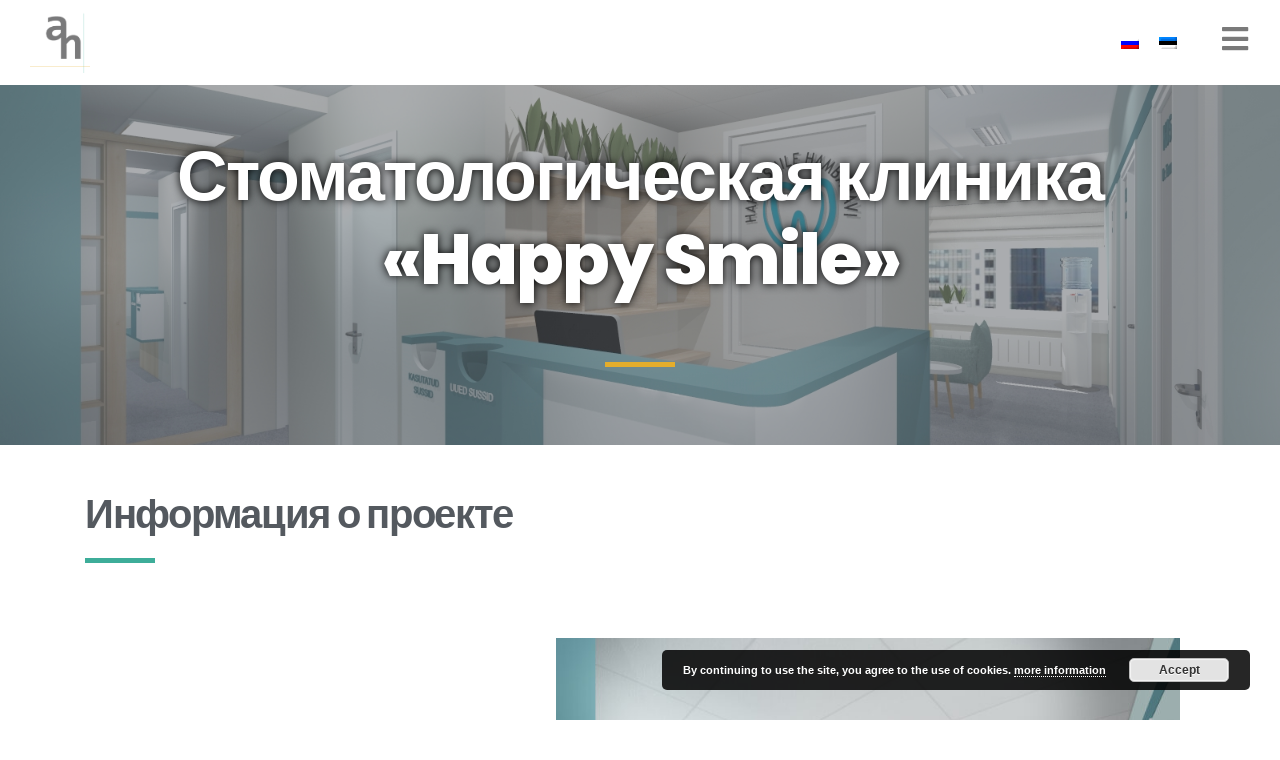

--- FILE ---
content_type: text/html; charset=UTF-8
request_url: https://anovozilova.com/ru/portfolio/%D1%81%D1%82%D0%BE%D0%BC%D0%B0%D1%82%D0%BE%D0%BB%D0%BE%D0%B3%D0%B8%D1%87%D0%B5%D1%81%D0%BA%D0%B0%D1%8F-%D0%BA%D0%BB%D0%B8%D0%BD%D0%B8%D0%BA%D0%B0-happy-smile/
body_size: 21068
content:
<!DOCTYPE html>
<html lang="ru-RU">
<head>
	<meta charset="UTF-8">
		<meta name='robots' content='index, follow, max-image-preview:large, max-snippet:-1, max-video-preview:-1' />
<link rel="alternate" hreflang="ru" href="https://anovozilova.com/ru/portfolio/%d1%81%d1%82%d0%be%d0%bc%d0%b0%d1%82%d0%be%d0%bb%d0%be%d0%b3%d0%b8%d1%87%d0%b5%d1%81%d0%ba%d0%b0%d1%8f-%d0%ba%d0%bb%d0%b8%d0%bd%d0%b8%d0%ba%d0%b0-happy-smile/" />
<link rel="alternate" hreflang="et" href="https://anovozilova.com/portfolio/hambaravi-happy-smile/" />
<link rel="alternate" hreflang="x-default" href="https://anovozilova.com/portfolio/hambaravi-happy-smile/" />

	<!-- This site is optimized with the Yoast SEO plugin v22.7 - https://yoast.com/wordpress/plugins/seo/ -->
	<title>Стоматологическая клиника &quot;Happy Smile&quot; &#8902; Designer Anastassia Novožilova</title>
	<meta name="description" content="Designer Anastassia Novožilova &#8902; Стоматологическая клиника &quot;Happy Smile&quot; &#8902; дизайн-проект" />
	<link rel="canonical" href="https://anovozilova.com/ru/portfolio/%d1%81%d1%82%d0%be%d0%bc%d0%b0%d1%82%d0%be%d0%bb%d0%be%d0%b3%d0%b8%d1%87%d0%b5%d1%81%d0%ba%d0%b0%d1%8f-%d0%ba%d0%bb%d0%b8%d0%bd%d0%b8%d0%ba%d0%b0-happy-smile/" />
	<meta property="og:locale" content="ru_RU" />
	<meta property="og:type" content="article" />
	<meta property="og:title" content="Стоматологическая клиника &quot;Happy Smile&quot; &#8902; Designer Anastassia Novožilova" />
	<meta property="og:description" content="Designer Anastassia Novožilova &#8902; Стоматологическая клиника &quot;Happy Smile&quot; &#8902; дизайн-проект" />
	<meta property="og:url" content="https://anovozilova.com/ru/portfolio/%d1%81%d1%82%d0%be%d0%bc%d0%b0%d1%82%d0%be%d0%bb%d0%be%d0%b3%d0%b8%d1%87%d0%b5%d1%81%d0%ba%d0%b0%d1%8f-%d0%ba%d0%bb%d0%b8%d0%bd%d0%b8%d0%ba%d0%b0-happy-smile/" />
	<meta property="og:site_name" content="Designer Anastassia Novožilova" />
	<meta property="article:modified_time" content="2020-12-07T16:04:13+00:00" />
	<meta property="og:image" content="https://anovozilova.com/wp-content/uploads/2020/12/Hambaravi_1var__1.jpg" />
	<meta property="og:image:width" content="1600" />
	<meta property="og:image:height" content="1200" />
	<meta property="og:image:type" content="image/jpeg" />
	<meta name="twitter:card" content="summary_large_image" />
	<script type="application/ld+json" class="yoast-schema-graph">{"@context":"https://schema.org","@graph":[{"@type":"WebPage","@id":"https://anovozilova.com/ru/portfolio/%d1%81%d1%82%d0%be%d0%bc%d0%b0%d1%82%d0%be%d0%bb%d0%be%d0%b3%d0%b8%d1%87%d0%b5%d1%81%d0%ba%d0%b0%d1%8f-%d0%ba%d0%bb%d0%b8%d0%bd%d0%b8%d0%ba%d0%b0-happy-smile/","url":"https://anovozilova.com/ru/portfolio/%d1%81%d1%82%d0%be%d0%bc%d0%b0%d1%82%d0%be%d0%bb%d0%be%d0%b3%d0%b8%d1%87%d0%b5%d1%81%d0%ba%d0%b0%d1%8f-%d0%ba%d0%bb%d0%b8%d0%bd%d0%b8%d0%ba%d0%b0-happy-smile/","name":"Стоматологическая клиника \"Happy Smile\" &#8902; Designer Anastassia Novožilova","isPartOf":{"@id":"https://anovozilova.com/ru/#website"},"primaryImageOfPage":{"@id":"https://anovozilova.com/ru/portfolio/%d1%81%d1%82%d0%be%d0%bc%d0%b0%d1%82%d0%be%d0%bb%d0%be%d0%b3%d0%b8%d1%87%d0%b5%d1%81%d0%ba%d0%b0%d1%8f-%d0%ba%d0%bb%d0%b8%d0%bd%d0%b8%d0%ba%d0%b0-happy-smile/#primaryimage"},"image":{"@id":"https://anovozilova.com/ru/portfolio/%d1%81%d1%82%d0%be%d0%bc%d0%b0%d1%82%d0%be%d0%bb%d0%be%d0%b3%d0%b8%d1%87%d0%b5%d1%81%d0%ba%d0%b0%d1%8f-%d0%ba%d0%bb%d0%b8%d0%bd%d0%b8%d0%ba%d0%b0-happy-smile/#primaryimage"},"thumbnailUrl":"https://anovozilova.com/wp-content/uploads/2020/12/Hambaravi_1var__1.jpg","datePublished":"2020-12-07T16:03:55+00:00","dateModified":"2020-12-07T16:04:13+00:00","description":"Designer Anastassia Novožilova &#8902; Стоматологическая клиника \"Happy Smile\" &#8902; дизайн-проект","breadcrumb":{"@id":"https://anovozilova.com/ru/portfolio/%d1%81%d1%82%d0%be%d0%bc%d0%b0%d1%82%d0%be%d0%bb%d0%be%d0%b3%d0%b8%d1%87%d0%b5%d1%81%d0%ba%d0%b0%d1%8f-%d0%ba%d0%bb%d0%b8%d0%bd%d0%b8%d0%ba%d0%b0-happy-smile/#breadcrumb"},"inLanguage":"ru-RU","potentialAction":[{"@type":"ReadAction","target":["https://anovozilova.com/ru/portfolio/%d1%81%d1%82%d0%be%d0%bc%d0%b0%d1%82%d0%be%d0%bb%d0%be%d0%b3%d0%b8%d1%87%d0%b5%d1%81%d0%ba%d0%b0%d1%8f-%d0%ba%d0%bb%d0%b8%d0%bd%d0%b8%d0%ba%d0%b0-happy-smile/"]}]},{"@type":"ImageObject","inLanguage":"ru-RU","@id":"https://anovozilova.com/ru/portfolio/%d1%81%d1%82%d0%be%d0%bc%d0%b0%d1%82%d0%be%d0%bb%d0%be%d0%b3%d0%b8%d1%87%d0%b5%d1%81%d0%ba%d0%b0%d1%8f-%d0%ba%d0%bb%d0%b8%d0%bd%d0%b8%d0%ba%d0%b0-happy-smile/#primaryimage","url":"https://anovozilova.com/wp-content/uploads/2020/12/Hambaravi_1var__1.jpg","contentUrl":"https://anovozilova.com/wp-content/uploads/2020/12/Hambaravi_1var__1.jpg","width":1600,"height":1200},{"@type":"BreadcrumbList","@id":"https://anovozilova.com/ru/portfolio/%d1%81%d1%82%d0%be%d0%bc%d0%b0%d1%82%d0%be%d0%bb%d0%be%d0%b3%d0%b8%d1%87%d0%b5%d1%81%d0%ba%d0%b0%d1%8f-%d0%ba%d0%bb%d0%b8%d0%bd%d0%b8%d0%ba%d0%b0-happy-smile/#breadcrumb","itemListElement":[{"@type":"ListItem","position":1,"name":"Home","item":"https://anovozilova.com/ru/"},{"@type":"ListItem","position":2,"name":"Портфолио","item":"https://anovozilova.com/ru/portfolio/"},{"@type":"ListItem","position":3,"name":"Стоматологическая клиника &#171;Happy Smile&#187;"}]},{"@type":"WebSite","@id":"https://anovozilova.com/ru/#website","url":"https://anovozilova.com/ru/","name":"Designer Anastassia Novožilova","description":"Portfolio","publisher":{"@id":"https://anovozilova.com/ru/#organization"},"potentialAction":[{"@type":"SearchAction","target":{"@type":"EntryPoint","urlTemplate":"https://anovozilova.com/ru/?s={search_term_string}"},"query-input":"required name=search_term_string"}],"inLanguage":"ru-RU"},{"@type":"Organization","@id":"https://anovozilova.com/ru/#organization","name":"Designer Anastassia Novožilova","url":"https://anovozilova.com/ru/","logo":{"@type":"ImageObject","inLanguage":"ru-RU","@id":"https://anovozilova.com/ru/#/schema/logo/image/","url":"https://anovozilova.com/wp-content/uploads/2020/03/cropped-Logo_anovo-3v.png","contentUrl":"https://anovozilova.com/wp-content/uploads/2020/03/cropped-Logo_anovo-3v.png","width":786,"height":592,"caption":"Designer Anastassia Novožilova"},"image":{"@id":"https://anovozilova.com/ru/#/schema/logo/image/"}}]}</script>
	<!-- / Yoast SEO plugin. -->


<link rel="alternate" type="application/rss+xml" title="Designer Anastassia Novožilova &raquo; Лента" href="https://anovozilova.com/ru/feed/" />
<link rel="alternate" type="application/rss+xml" title="Designer Anastassia Novožilova &raquo; Лента комментариев" href="https://anovozilova.com/ru/comments/feed/" />
		<!-- This site uses the Google Analytics by MonsterInsights plugin v9.10.0 - Using Analytics tracking - https://www.monsterinsights.com/ -->
							<script src="//www.googletagmanager.com/gtag/js?id=G-VPS04QL6BC"  data-cfasync="false" data-wpfc-render="false" async></script>
			<script data-cfasync="false" data-wpfc-render="false">
				var mi_version = '9.10.0';
				var mi_track_user = true;
				var mi_no_track_reason = '';
								var MonsterInsightsDefaultLocations = {"page_location":"https:\/\/anovozilova.com\/ru\/portfolio\/%D1%81%D1%82%D0%BE%D0%BC%D0%B0%D1%82%D0%BE%D0%BB%D0%BE%D0%B3%D0%B8%D1%87%D0%B5%D1%81%D0%BA%D0%B0%D1%8F-%D0%BA%D0%BB%D0%B8%D0%BD%D0%B8%D0%BA%D0%B0-happy-smile\/"};
								if ( typeof MonsterInsightsPrivacyGuardFilter === 'function' ) {
					var MonsterInsightsLocations = (typeof MonsterInsightsExcludeQuery === 'object') ? MonsterInsightsPrivacyGuardFilter( MonsterInsightsExcludeQuery ) : MonsterInsightsPrivacyGuardFilter( MonsterInsightsDefaultLocations );
				} else {
					var MonsterInsightsLocations = (typeof MonsterInsightsExcludeQuery === 'object') ? MonsterInsightsExcludeQuery : MonsterInsightsDefaultLocations;
				}

								var disableStrs = [
										'ga-disable-G-VPS04QL6BC',
									];

				/* Function to detect opted out users */
				function __gtagTrackerIsOptedOut() {
					for (var index = 0; index < disableStrs.length; index++) {
						if (document.cookie.indexOf(disableStrs[index] + '=true') > -1) {
							return true;
						}
					}

					return false;
				}

				/* Disable tracking if the opt-out cookie exists. */
				if (__gtagTrackerIsOptedOut()) {
					for (var index = 0; index < disableStrs.length; index++) {
						window[disableStrs[index]] = true;
					}
				}

				/* Opt-out function */
				function __gtagTrackerOptout() {
					for (var index = 0; index < disableStrs.length; index++) {
						document.cookie = disableStrs[index] + '=true; expires=Thu, 31 Dec 2099 23:59:59 UTC; path=/';
						window[disableStrs[index]] = true;
					}
				}

				if ('undefined' === typeof gaOptout) {
					function gaOptout() {
						__gtagTrackerOptout();
					}
				}
								window.dataLayer = window.dataLayer || [];

				window.MonsterInsightsDualTracker = {
					helpers: {},
					trackers: {},
				};
				if (mi_track_user) {
					function __gtagDataLayer() {
						dataLayer.push(arguments);
					}

					function __gtagTracker(type, name, parameters) {
						if (!parameters) {
							parameters = {};
						}

						if (parameters.send_to) {
							__gtagDataLayer.apply(null, arguments);
							return;
						}

						if (type === 'event') {
														parameters.send_to = monsterinsights_frontend.v4_id;
							var hookName = name;
							if (typeof parameters['event_category'] !== 'undefined') {
								hookName = parameters['event_category'] + ':' + name;
							}

							if (typeof MonsterInsightsDualTracker.trackers[hookName] !== 'undefined') {
								MonsterInsightsDualTracker.trackers[hookName](parameters);
							} else {
								__gtagDataLayer('event', name, parameters);
							}
							
						} else {
							__gtagDataLayer.apply(null, arguments);
						}
					}

					__gtagTracker('js', new Date());
					__gtagTracker('set', {
						'developer_id.dZGIzZG': true,
											});
					if ( MonsterInsightsLocations.page_location ) {
						__gtagTracker('set', MonsterInsightsLocations);
					}
										__gtagTracker('config', 'G-VPS04QL6BC', {"forceSSL":"true","link_attribution":"true"} );
										window.gtag = __gtagTracker;										(function () {
						/* https://developers.google.com/analytics/devguides/collection/analyticsjs/ */
						/* ga and __gaTracker compatibility shim. */
						var noopfn = function () {
							return null;
						};
						var newtracker = function () {
							return new Tracker();
						};
						var Tracker = function () {
							return null;
						};
						var p = Tracker.prototype;
						p.get = noopfn;
						p.set = noopfn;
						p.send = function () {
							var args = Array.prototype.slice.call(arguments);
							args.unshift('send');
							__gaTracker.apply(null, args);
						};
						var __gaTracker = function () {
							var len = arguments.length;
							if (len === 0) {
								return;
							}
							var f = arguments[len - 1];
							if (typeof f !== 'object' || f === null || typeof f.hitCallback !== 'function') {
								if ('send' === arguments[0]) {
									var hitConverted, hitObject = false, action;
									if ('event' === arguments[1]) {
										if ('undefined' !== typeof arguments[3]) {
											hitObject = {
												'eventAction': arguments[3],
												'eventCategory': arguments[2],
												'eventLabel': arguments[4],
												'value': arguments[5] ? arguments[5] : 1,
											}
										}
									}
									if ('pageview' === arguments[1]) {
										if ('undefined' !== typeof arguments[2]) {
											hitObject = {
												'eventAction': 'page_view',
												'page_path': arguments[2],
											}
										}
									}
									if (typeof arguments[2] === 'object') {
										hitObject = arguments[2];
									}
									if (typeof arguments[5] === 'object') {
										Object.assign(hitObject, arguments[5]);
									}
									if ('undefined' !== typeof arguments[1].hitType) {
										hitObject = arguments[1];
										if ('pageview' === hitObject.hitType) {
											hitObject.eventAction = 'page_view';
										}
									}
									if (hitObject) {
										action = 'timing' === arguments[1].hitType ? 'timing_complete' : hitObject.eventAction;
										hitConverted = mapArgs(hitObject);
										__gtagTracker('event', action, hitConverted);
									}
								}
								return;
							}

							function mapArgs(args) {
								var arg, hit = {};
								var gaMap = {
									'eventCategory': 'event_category',
									'eventAction': 'event_action',
									'eventLabel': 'event_label',
									'eventValue': 'event_value',
									'nonInteraction': 'non_interaction',
									'timingCategory': 'event_category',
									'timingVar': 'name',
									'timingValue': 'value',
									'timingLabel': 'event_label',
									'page': 'page_path',
									'location': 'page_location',
									'title': 'page_title',
									'referrer' : 'page_referrer',
								};
								for (arg in args) {
																		if (!(!args.hasOwnProperty(arg) || !gaMap.hasOwnProperty(arg))) {
										hit[gaMap[arg]] = args[arg];
									} else {
										hit[arg] = args[arg];
									}
								}
								return hit;
							}

							try {
								f.hitCallback();
							} catch (ex) {
							}
						};
						__gaTracker.create = newtracker;
						__gaTracker.getByName = newtracker;
						__gaTracker.getAll = function () {
							return [];
						};
						__gaTracker.remove = noopfn;
						__gaTracker.loaded = true;
						window['__gaTracker'] = __gaTracker;
					})();
									} else {
										console.log("");
					(function () {
						function __gtagTracker() {
							return null;
						}

						window['__gtagTracker'] = __gtagTracker;
						window['gtag'] = __gtagTracker;
					})();
									}
			</script>
							<!-- / Google Analytics by MonsterInsights -->
		<script>
window._wpemojiSettings = {"baseUrl":"https:\/\/s.w.org\/images\/core\/emoji\/15.0.3\/72x72\/","ext":".png","svgUrl":"https:\/\/s.w.org\/images\/core\/emoji\/15.0.3\/svg\/","svgExt":".svg","source":{"concatemoji":"https:\/\/anovozilova.com\/wp-includes\/js\/wp-emoji-release.min.js?ver=6.6.4"}};
/*! This file is auto-generated */
!function(i,n){var o,s,e;function c(e){try{var t={supportTests:e,timestamp:(new Date).valueOf()};sessionStorage.setItem(o,JSON.stringify(t))}catch(e){}}function p(e,t,n){e.clearRect(0,0,e.canvas.width,e.canvas.height),e.fillText(t,0,0);var t=new Uint32Array(e.getImageData(0,0,e.canvas.width,e.canvas.height).data),r=(e.clearRect(0,0,e.canvas.width,e.canvas.height),e.fillText(n,0,0),new Uint32Array(e.getImageData(0,0,e.canvas.width,e.canvas.height).data));return t.every(function(e,t){return e===r[t]})}function u(e,t,n){switch(t){case"flag":return n(e,"\ud83c\udff3\ufe0f\u200d\u26a7\ufe0f","\ud83c\udff3\ufe0f\u200b\u26a7\ufe0f")?!1:!n(e,"\ud83c\uddfa\ud83c\uddf3","\ud83c\uddfa\u200b\ud83c\uddf3")&&!n(e,"\ud83c\udff4\udb40\udc67\udb40\udc62\udb40\udc65\udb40\udc6e\udb40\udc67\udb40\udc7f","\ud83c\udff4\u200b\udb40\udc67\u200b\udb40\udc62\u200b\udb40\udc65\u200b\udb40\udc6e\u200b\udb40\udc67\u200b\udb40\udc7f");case"emoji":return!n(e,"\ud83d\udc26\u200d\u2b1b","\ud83d\udc26\u200b\u2b1b")}return!1}function f(e,t,n){var r="undefined"!=typeof WorkerGlobalScope&&self instanceof WorkerGlobalScope?new OffscreenCanvas(300,150):i.createElement("canvas"),a=r.getContext("2d",{willReadFrequently:!0}),o=(a.textBaseline="top",a.font="600 32px Arial",{});return e.forEach(function(e){o[e]=t(a,e,n)}),o}function t(e){var t=i.createElement("script");t.src=e,t.defer=!0,i.head.appendChild(t)}"undefined"!=typeof Promise&&(o="wpEmojiSettingsSupports",s=["flag","emoji"],n.supports={everything:!0,everythingExceptFlag:!0},e=new Promise(function(e){i.addEventListener("DOMContentLoaded",e,{once:!0})}),new Promise(function(t){var n=function(){try{var e=JSON.parse(sessionStorage.getItem(o));if("object"==typeof e&&"number"==typeof e.timestamp&&(new Date).valueOf()<e.timestamp+604800&&"object"==typeof e.supportTests)return e.supportTests}catch(e){}return null}();if(!n){if("undefined"!=typeof Worker&&"undefined"!=typeof OffscreenCanvas&&"undefined"!=typeof URL&&URL.createObjectURL&&"undefined"!=typeof Blob)try{var e="postMessage("+f.toString()+"("+[JSON.stringify(s),u.toString(),p.toString()].join(",")+"));",r=new Blob([e],{type:"text/javascript"}),a=new Worker(URL.createObjectURL(r),{name:"wpTestEmojiSupports"});return void(a.onmessage=function(e){c(n=e.data),a.terminate(),t(n)})}catch(e){}c(n=f(s,u,p))}t(n)}).then(function(e){for(var t in e)n.supports[t]=e[t],n.supports.everything=n.supports.everything&&n.supports[t],"flag"!==t&&(n.supports.everythingExceptFlag=n.supports.everythingExceptFlag&&n.supports[t]);n.supports.everythingExceptFlag=n.supports.everythingExceptFlag&&!n.supports.flag,n.DOMReady=!1,n.readyCallback=function(){n.DOMReady=!0}}).then(function(){return e}).then(function(){var e;n.supports.everything||(n.readyCallback(),(e=n.source||{}).concatemoji?t(e.concatemoji):e.wpemoji&&e.twemoji&&(t(e.twemoji),t(e.wpemoji)))}))}((window,document),window._wpemojiSettings);
</script>
<style id='wp-emoji-styles-inline-css'>

	img.wp-smiley, img.emoji {
		display: inline !important;
		border: none !important;
		box-shadow: none !important;
		height: 1em !important;
		width: 1em !important;
		margin: 0 0.07em !important;
		vertical-align: -0.1em !important;
		background: none !important;
		padding: 0 !important;
	}
</style>
<link rel='stylesheet' id='wp-block-library-css' href='https://anovozilova.com/wp-includes/css/dist/block-library/style.min.css?ver=6.6.4' media='all' />
<style id='classic-theme-styles-inline-css'>
/*! This file is auto-generated */
.wp-block-button__link{color:#fff;background-color:#32373c;border-radius:9999px;box-shadow:none;text-decoration:none;padding:calc(.667em + 2px) calc(1.333em + 2px);font-size:1.125em}.wp-block-file__button{background:#32373c;color:#fff;text-decoration:none}
</style>
<style id='global-styles-inline-css'>
:root{--wp--preset--aspect-ratio--square: 1;--wp--preset--aspect-ratio--4-3: 4/3;--wp--preset--aspect-ratio--3-4: 3/4;--wp--preset--aspect-ratio--3-2: 3/2;--wp--preset--aspect-ratio--2-3: 2/3;--wp--preset--aspect-ratio--16-9: 16/9;--wp--preset--aspect-ratio--9-16: 9/16;--wp--preset--color--black: #000000;--wp--preset--color--cyan-bluish-gray: #abb8c3;--wp--preset--color--white: #ffffff;--wp--preset--color--pale-pink: #f78da7;--wp--preset--color--vivid-red: #cf2e2e;--wp--preset--color--luminous-vivid-orange: #ff6900;--wp--preset--color--luminous-vivid-amber: #fcb900;--wp--preset--color--light-green-cyan: #7bdcb5;--wp--preset--color--vivid-green-cyan: #00d084;--wp--preset--color--pale-cyan-blue: #8ed1fc;--wp--preset--color--vivid-cyan-blue: #0693e3;--wp--preset--color--vivid-purple: #9b51e0;--wp--preset--gradient--vivid-cyan-blue-to-vivid-purple: linear-gradient(135deg,rgba(6,147,227,1) 0%,rgb(155,81,224) 100%);--wp--preset--gradient--light-green-cyan-to-vivid-green-cyan: linear-gradient(135deg,rgb(122,220,180) 0%,rgb(0,208,130) 100%);--wp--preset--gradient--luminous-vivid-amber-to-luminous-vivid-orange: linear-gradient(135deg,rgba(252,185,0,1) 0%,rgba(255,105,0,1) 100%);--wp--preset--gradient--luminous-vivid-orange-to-vivid-red: linear-gradient(135deg,rgba(255,105,0,1) 0%,rgb(207,46,46) 100%);--wp--preset--gradient--very-light-gray-to-cyan-bluish-gray: linear-gradient(135deg,rgb(238,238,238) 0%,rgb(169,184,195) 100%);--wp--preset--gradient--cool-to-warm-spectrum: linear-gradient(135deg,rgb(74,234,220) 0%,rgb(151,120,209) 20%,rgb(207,42,186) 40%,rgb(238,44,130) 60%,rgb(251,105,98) 80%,rgb(254,248,76) 100%);--wp--preset--gradient--blush-light-purple: linear-gradient(135deg,rgb(255,206,236) 0%,rgb(152,150,240) 100%);--wp--preset--gradient--blush-bordeaux: linear-gradient(135deg,rgb(254,205,165) 0%,rgb(254,45,45) 50%,rgb(107,0,62) 100%);--wp--preset--gradient--luminous-dusk: linear-gradient(135deg,rgb(255,203,112) 0%,rgb(199,81,192) 50%,rgb(65,88,208) 100%);--wp--preset--gradient--pale-ocean: linear-gradient(135deg,rgb(255,245,203) 0%,rgb(182,227,212) 50%,rgb(51,167,181) 100%);--wp--preset--gradient--electric-grass: linear-gradient(135deg,rgb(202,248,128) 0%,rgb(113,206,126) 100%);--wp--preset--gradient--midnight: linear-gradient(135deg,rgb(2,3,129) 0%,rgb(40,116,252) 100%);--wp--preset--font-size--small: 13px;--wp--preset--font-size--medium: 20px;--wp--preset--font-size--large: 36px;--wp--preset--font-size--x-large: 42px;--wp--preset--spacing--20: 0.44rem;--wp--preset--spacing--30: 0.67rem;--wp--preset--spacing--40: 1rem;--wp--preset--spacing--50: 1.5rem;--wp--preset--spacing--60: 2.25rem;--wp--preset--spacing--70: 3.38rem;--wp--preset--spacing--80: 5.06rem;--wp--preset--shadow--natural: 6px 6px 9px rgba(0, 0, 0, 0.2);--wp--preset--shadow--deep: 12px 12px 50px rgba(0, 0, 0, 0.4);--wp--preset--shadow--sharp: 6px 6px 0px rgba(0, 0, 0, 0.2);--wp--preset--shadow--outlined: 6px 6px 0px -3px rgba(255, 255, 255, 1), 6px 6px rgba(0, 0, 0, 1);--wp--preset--shadow--crisp: 6px 6px 0px rgba(0, 0, 0, 1);}:where(.is-layout-flex){gap: 0.5em;}:where(.is-layout-grid){gap: 0.5em;}body .is-layout-flex{display: flex;}.is-layout-flex{flex-wrap: wrap;align-items: center;}.is-layout-flex > :is(*, div){margin: 0;}body .is-layout-grid{display: grid;}.is-layout-grid > :is(*, div){margin: 0;}:where(.wp-block-columns.is-layout-flex){gap: 2em;}:where(.wp-block-columns.is-layout-grid){gap: 2em;}:where(.wp-block-post-template.is-layout-flex){gap: 1.25em;}:where(.wp-block-post-template.is-layout-grid){gap: 1.25em;}.has-black-color{color: var(--wp--preset--color--black) !important;}.has-cyan-bluish-gray-color{color: var(--wp--preset--color--cyan-bluish-gray) !important;}.has-white-color{color: var(--wp--preset--color--white) !important;}.has-pale-pink-color{color: var(--wp--preset--color--pale-pink) !important;}.has-vivid-red-color{color: var(--wp--preset--color--vivid-red) !important;}.has-luminous-vivid-orange-color{color: var(--wp--preset--color--luminous-vivid-orange) !important;}.has-luminous-vivid-amber-color{color: var(--wp--preset--color--luminous-vivid-amber) !important;}.has-light-green-cyan-color{color: var(--wp--preset--color--light-green-cyan) !important;}.has-vivid-green-cyan-color{color: var(--wp--preset--color--vivid-green-cyan) !important;}.has-pale-cyan-blue-color{color: var(--wp--preset--color--pale-cyan-blue) !important;}.has-vivid-cyan-blue-color{color: var(--wp--preset--color--vivid-cyan-blue) !important;}.has-vivid-purple-color{color: var(--wp--preset--color--vivid-purple) !important;}.has-black-background-color{background-color: var(--wp--preset--color--black) !important;}.has-cyan-bluish-gray-background-color{background-color: var(--wp--preset--color--cyan-bluish-gray) !important;}.has-white-background-color{background-color: var(--wp--preset--color--white) !important;}.has-pale-pink-background-color{background-color: var(--wp--preset--color--pale-pink) !important;}.has-vivid-red-background-color{background-color: var(--wp--preset--color--vivid-red) !important;}.has-luminous-vivid-orange-background-color{background-color: var(--wp--preset--color--luminous-vivid-orange) !important;}.has-luminous-vivid-amber-background-color{background-color: var(--wp--preset--color--luminous-vivid-amber) !important;}.has-light-green-cyan-background-color{background-color: var(--wp--preset--color--light-green-cyan) !important;}.has-vivid-green-cyan-background-color{background-color: var(--wp--preset--color--vivid-green-cyan) !important;}.has-pale-cyan-blue-background-color{background-color: var(--wp--preset--color--pale-cyan-blue) !important;}.has-vivid-cyan-blue-background-color{background-color: var(--wp--preset--color--vivid-cyan-blue) !important;}.has-vivid-purple-background-color{background-color: var(--wp--preset--color--vivid-purple) !important;}.has-black-border-color{border-color: var(--wp--preset--color--black) !important;}.has-cyan-bluish-gray-border-color{border-color: var(--wp--preset--color--cyan-bluish-gray) !important;}.has-white-border-color{border-color: var(--wp--preset--color--white) !important;}.has-pale-pink-border-color{border-color: var(--wp--preset--color--pale-pink) !important;}.has-vivid-red-border-color{border-color: var(--wp--preset--color--vivid-red) !important;}.has-luminous-vivid-orange-border-color{border-color: var(--wp--preset--color--luminous-vivid-orange) !important;}.has-luminous-vivid-amber-border-color{border-color: var(--wp--preset--color--luminous-vivid-amber) !important;}.has-light-green-cyan-border-color{border-color: var(--wp--preset--color--light-green-cyan) !important;}.has-vivid-green-cyan-border-color{border-color: var(--wp--preset--color--vivid-green-cyan) !important;}.has-pale-cyan-blue-border-color{border-color: var(--wp--preset--color--pale-cyan-blue) !important;}.has-vivid-cyan-blue-border-color{border-color: var(--wp--preset--color--vivid-cyan-blue) !important;}.has-vivid-purple-border-color{border-color: var(--wp--preset--color--vivid-purple) !important;}.has-vivid-cyan-blue-to-vivid-purple-gradient-background{background: var(--wp--preset--gradient--vivid-cyan-blue-to-vivid-purple) !important;}.has-light-green-cyan-to-vivid-green-cyan-gradient-background{background: var(--wp--preset--gradient--light-green-cyan-to-vivid-green-cyan) !important;}.has-luminous-vivid-amber-to-luminous-vivid-orange-gradient-background{background: var(--wp--preset--gradient--luminous-vivid-amber-to-luminous-vivid-orange) !important;}.has-luminous-vivid-orange-to-vivid-red-gradient-background{background: var(--wp--preset--gradient--luminous-vivid-orange-to-vivid-red) !important;}.has-very-light-gray-to-cyan-bluish-gray-gradient-background{background: var(--wp--preset--gradient--very-light-gray-to-cyan-bluish-gray) !important;}.has-cool-to-warm-spectrum-gradient-background{background: var(--wp--preset--gradient--cool-to-warm-spectrum) !important;}.has-blush-light-purple-gradient-background{background: var(--wp--preset--gradient--blush-light-purple) !important;}.has-blush-bordeaux-gradient-background{background: var(--wp--preset--gradient--blush-bordeaux) !important;}.has-luminous-dusk-gradient-background{background: var(--wp--preset--gradient--luminous-dusk) !important;}.has-pale-ocean-gradient-background{background: var(--wp--preset--gradient--pale-ocean) !important;}.has-electric-grass-gradient-background{background: var(--wp--preset--gradient--electric-grass) !important;}.has-midnight-gradient-background{background: var(--wp--preset--gradient--midnight) !important;}.has-small-font-size{font-size: var(--wp--preset--font-size--small) !important;}.has-medium-font-size{font-size: var(--wp--preset--font-size--medium) !important;}.has-large-font-size{font-size: var(--wp--preset--font-size--large) !important;}.has-x-large-font-size{font-size: var(--wp--preset--font-size--x-large) !important;}
:where(.wp-block-post-template.is-layout-flex){gap: 1.25em;}:where(.wp-block-post-template.is-layout-grid){gap: 1.25em;}
:where(.wp-block-columns.is-layout-flex){gap: 2em;}:where(.wp-block-columns.is-layout-grid){gap: 2em;}
:root :where(.wp-block-pullquote){font-size: 1.5em;line-height: 1.6;}
</style>
<link rel='stylesheet' id='wpml-blocks-css' href='https://anovozilova.com/wp-content/plugins/sitepress-multilingual-cms/dist/css/blocks/styles.css?ver=4.6.13' media='all' />
<link rel='stylesheet' id='fontawesome-css-6-css' href='https://anovozilova.com/wp-content/plugins/wp-font-awesome/font-awesome/css/fontawesome-all.min.css?ver=1.7.9' media='all' />
<link rel='stylesheet' id='fontawesome-css-4-css' href='https://anovozilova.com/wp-content/plugins/wp-font-awesome/font-awesome/css/v4-shims.min.css?ver=1.7.9' media='all' />
<link rel='stylesheet' id='wp-ulike-css' href='https://anovozilova.com/wp-content/plugins/wp-ulike/assets/css/wp-ulike.min.css?ver=4.7.0' media='all' />
<link rel='stylesheet' id='wpml-legacy-horizontal-list-0-css' href='https://anovozilova.com/wp-content/plugins/sitepress-multilingual-cms/templates/language-switchers/legacy-list-horizontal/style.min.css?ver=1' media='all' />
<link rel='stylesheet' id='hfe-style-css' href='https://anovozilova.com/wp-content/plugins/header-footer-elementor/assets/css/header-footer-elementor.css?ver=1.6.31' media='all' />
<link rel='stylesheet' id='elementor-icons-css' href='https://anovozilova.com/wp-content/plugins/elementor/assets/lib/eicons/css/elementor-icons.min.css?ver=5.29.0' media='all' />
<link rel='stylesheet' id='elementor-frontend-css' href='https://anovozilova.com/wp-content/plugins/elementor/assets/css/frontend.min.css?ver=3.21.5' media='all' />
<style id='elementor-frontend-inline-css'>
.elementor-566 .elementor-element.elementor-element-2afb841:not(.elementor-motion-effects-element-type-background), .elementor-566 .elementor-element.elementor-element-2afb841 > .elementor-motion-effects-container > .elementor-motion-effects-layer{background-image:url("https://anovozilova.com/wp-content/uploads/2020/12/Hambaravi_1var__1.jpg");}@media(max-width:767px){.elementor-566 .elementor-element.elementor-element-2afb841:not(.elementor-motion-effects-element-type-background), .elementor-566 .elementor-element.elementor-element-2afb841 > .elementor-motion-effects-container > .elementor-motion-effects-layer{background-image:url("https://anovozilova.com/wp-content/uploads/2020/12/Hambaravi_1var__1.jpg");}}
</style>
<link rel='stylesheet' id='swiper-css' href='https://anovozilova.com/wp-content/plugins/elementor/assets/lib/swiper/v8/css/swiper.min.css?ver=8.4.5' media='all' />
<link rel='stylesheet' id='elementor-post-1124-css' href='https://anovozilova.com/wp-content/uploads/elementor/css/post-1124.css?ver=1715200549' media='all' />
<link rel='stylesheet' id='lae-animate-css' href='https://anovozilova.com/wp-content/plugins/addons-for-elementor/assets/css/lib/animate.css?ver=8.3.7' media='all' />
<link rel='stylesheet' id='lae-sliders-styles-css' href='https://anovozilova.com/wp-content/plugins/addons-for-elementor/assets/css/lib/sliders.min.css?ver=8.3.7' media='all' />
<link rel='stylesheet' id='lae-icomoon-styles-css' href='https://anovozilova.com/wp-content/plugins/addons-for-elementor/assets/css/icomoon.css?ver=8.3.7' media='all' />
<link rel='stylesheet' id='lae-frontend-styles-css' href='https://anovozilova.com/wp-content/plugins/addons-for-elementor/assets/css/lae-frontend.css?ver=8.3.7' media='all' />
<link rel='stylesheet' id='lae-grid-styles-css' href='https://anovozilova.com/wp-content/plugins/addons-for-elementor/assets/css/lae-grid.css?ver=8.3.7' media='all' />
<link rel='stylesheet' id='lae-widgets-styles-css' href='https://anovozilova.com/wp-content/plugins/addons-for-elementor/assets/css/widgets/lae-widgets.min.css?ver=8.3.7' media='all' />
<link rel='stylesheet' id='elementor-pro-css' href='https://anovozilova.com/wp-content/plugins/elementor-pro/assets/css/frontend.min.css?ver=3.19.3' media='all' />
<link rel='stylesheet' id='eihe-front-style-css' href='https://anovozilova.com/wp-content/plugins/image-hover-effects-addon-for-elementor/assets/style.min.css?ver=1.4.3' media='all' />
<link rel='stylesheet' id='font-awesome-5-all-css' href='https://anovozilova.com/wp-content/plugins/elementor/assets/lib/font-awesome/css/all.min.css?ver=3.21.5' media='all' />
<link rel='stylesheet' id='font-awesome-4-shim-css' href='https://anovozilova.com/wp-content/plugins/elementor/assets/lib/font-awesome/css/v4-shims.min.css?ver=3.21.5' media='all' />
<link rel='stylesheet' id='elementor-global-css' href='https://anovozilova.com/wp-content/uploads/elementor/css/global.css?ver=1715200550' media='all' />
<link rel='stylesheet' id='cms-navigation-style-base-css' href='https://anovozilova.com/wp-content/plugins/wpml-cms-nav/res/css/cms-navigation-base.css?ver=1.5.5' media='screen' />
<link rel='stylesheet' id='cms-navigation-style-css' href='https://anovozilova.com/wp-content/plugins/wpml-cms-nav/res/css/cms-navigation.css?ver=1.5.5' media='screen' />
<link rel='stylesheet' id='hello-elementor-css' href='https://anovozilova.com/wp-content/themes/hello-elementor/style.min.css?ver=3.0.1' media='all' />
<link rel='stylesheet' id='hello-elementor-theme-style-css' href='https://anovozilova.com/wp-content/themes/hello-elementor/theme.min.css?ver=3.0.1' media='all' />
<link rel='stylesheet' id='hello-elementor-header-footer-css' href='https://anovozilova.com/wp-content/themes/hello-elementor/header-footer.min.css?ver=3.0.1' media='all' />
<link rel='stylesheet' id='elementor-post-260-css' href='https://anovozilova.com/wp-content/uploads/elementor/css/post-260.css?ver=1715200550' media='all' />
<link rel='stylesheet' id='hfe-widgets-style-css' href='https://anovozilova.com/wp-content/plugins/header-footer-elementor/inc/widgets-css/frontend.css?ver=1.6.31' media='all' />
<link rel='stylesheet' id='elementor-post-566-css' href='https://anovozilova.com/wp-content/uploads/elementor/css/post-566.css?ver=1715200596' media='all' />
<link rel='stylesheet' id='elementor-post-6311-css' href='https://anovozilova.com/wp-content/uploads/elementor/css/post-6311.css?ver=1715200550' media='all' />
<link rel='stylesheet' id='elementor-post-396-css' href='https://anovozilova.com/wp-content/uploads/elementor/css/post-396.css?ver=1715200550' media='all' />
<link rel='stylesheet' id='elementor-post-966-css' href='https://anovozilova.com/wp-content/uploads/elementor/css/post-966.css?ver=1715200550' media='all' />
<link rel='stylesheet' id='elementor-post-305-css' href='https://anovozilova.com/wp-content/uploads/elementor/css/post-305.css?ver=1715200550' media='all' />
<link rel='stylesheet' id='ecs-styles-css' href='https://anovozilova.com/wp-content/plugins/ele-custom-skin/assets/css/ecs-style.css?ver=3.1.9' media='all' />
<link rel='stylesheet' id='google-fonts-1-css' href='https://fonts.googleapis.com/css?family=Poppins%3A100%2C100italic%2C200%2C200italic%2C300%2C300italic%2C400%2C400italic%2C500%2C500italic%2C600%2C600italic%2C700%2C700italic%2C800%2C800italic%2C900%2C900italic&#038;display=auto&#038;subset=cyrillic&#038;ver=6.6.4' media='all' />
<link rel='stylesheet' id='elementor-icons-shared-0-css' href='https://anovozilova.com/wp-content/plugins/elementor/assets/lib/font-awesome/css/fontawesome.min.css?ver=5.15.3' media='all' />
<link rel='stylesheet' id='elementor-icons-fa-solid-css' href='https://anovozilova.com/wp-content/plugins/elementor/assets/lib/font-awesome/css/solid.min.css?ver=5.15.3' media='all' />
<link rel='stylesheet' id='elementor-icons-fa-brands-css' href='https://anovozilova.com/wp-content/plugins/elementor/assets/lib/font-awesome/css/brands.min.css?ver=5.15.3' media='all' />
<link rel='stylesheet' id='elementor-icons-fa-regular-css' href='https://anovozilova.com/wp-content/plugins/elementor/assets/lib/font-awesome/css/regular.min.css?ver=5.15.3' media='all' />
<link rel="preconnect" href="https://fonts.gstatic.com/" crossorigin><script src="https://anovozilova.com/wp-content/plugins/google-analytics-for-wordpress/assets/js/frontend-gtag.min.js?ver=9.10.0" id="monsterinsights-frontend-script-js" async data-wp-strategy="async"></script>
<script data-cfasync="false" data-wpfc-render="false" id='monsterinsights-frontend-script-js-extra'>var monsterinsights_frontend = {"js_events_tracking":"true","download_extensions":"doc,pdf,ppt,zip,xls,docx,pptx,xlsx","inbound_paths":"[{\"path\":\"\\\/go\\\/\",\"label\":\"affiliate\"},{\"path\":\"\\\/recommend\\\/\",\"label\":\"affiliate\"}]","home_url":"https:\/\/anovozilova.com\/ru\/","hash_tracking":"false","v4_id":"G-VPS04QL6BC"};</script>
<script src="https://anovozilova.com/wp-includes/js/jquery/jquery.min.js?ver=3.7.1" id="jquery-core-js"></script>
<script src="https://anovozilova.com/wp-includes/js/jquery/jquery-migrate.min.js?ver=3.4.1" id="jquery-migrate-js"></script>
<script src="https://anovozilova.com/wp-content/plugins/sticky-menu-or-anything-on-scroll/assets/js/jq-sticky-anything.min.js?ver=2.1.1" id="stickyAnythingLib-js"></script>
<script src="https://anovozilova.com/wp-content/plugins/elementor/assets/lib/font-awesome/js/v4-shims.min.js?ver=3.21.5" id="font-awesome-4-shim-js"></script>
<script id="ecs_ajax_load-js-extra">
var ecs_ajax_params = {"ajaxurl":"https:\/\/anovozilova.com\/wp-admin\/admin-ajax.php","posts":"{\"page\":0,\"post_type\":\"portfolio\",\"error\":\"\",\"m\":\"\",\"p\":9112,\"post_parent\":\"\",\"subpost\":\"\",\"subpost_id\":\"\",\"attachment\":\"\",\"attachment_id\":0,\"pagename\":\"\",\"page_id\":\"\",\"second\":\"\",\"minute\":\"\",\"hour\":\"\",\"day\":0,\"monthnum\":0,\"year\":0,\"w\":0,\"category_name\":\"\",\"tag\":\"\",\"cat\":\"\",\"tag_id\":\"\",\"author\":\"\",\"author_name\":\"\",\"feed\":\"\",\"tb\":\"\",\"paged\":0,\"meta_key\":\"\",\"meta_value\":\"\",\"preview\":\"\",\"s\":\"\",\"sentence\":\"\",\"title\":\"\",\"fields\":\"\",\"menu_order\":\"\",\"embed\":\"\",\"category__in\":[],\"category__not_in\":[],\"category__and\":[],\"post__in\":[],\"post__not_in\":[],\"post_name__in\":[],\"tag__in\":[],\"tag__not_in\":[],\"tag__and\":[],\"tag_slug__in\":[],\"tag_slug__and\":[],\"post_parent__in\":[],\"post_parent__not_in\":[],\"author__in\":[],\"author__not_in\":[],\"search_columns\":[],\"meta_query\":[],\"name\":\"\",\"ignore_sticky_posts\":false,\"suppress_filters\":false,\"cache_results\":true,\"update_post_term_cache\":true,\"update_menu_item_cache\":false,\"lazy_load_term_meta\":true,\"update_post_meta_cache\":true,\"posts_per_page\":18,\"nopaging\":false,\"comments_per_page\":\"50\",\"no_found_rows\":false,\"order\":\"DESC\",\"portfolio\":\"%D1%81%D1%82%D0%BE%D0%BC%D0%B0%D1%82%D0%BE%D0%BB%D0%BE%D0%B3%D0%B8%D1%87%D0%B5%D1%81%D0%BA%D0%B0%D1%8F-%D0%BA%D0%BB%D0%B8%D0%BD%D0%B8%D0%BA%D0%B0-happy-smile\"}"};
</script>
<script src="https://anovozilova.com/wp-content/plugins/ele-custom-skin/assets/js/ecs_ajax_pagination.js?ver=3.1.9" id="ecs_ajax_load-js"></script>
<script src="https://anovozilova.com/wp-content/plugins/ele-custom-skin/assets/js/ecs.js?ver=3.1.9" id="ecs-script-js"></script>
<link rel="https://api.w.org/" href="https://anovozilova.com/ru/wp-json/" /><link rel="alternate" title="JSON" type="application/json" href="https://anovozilova.com/ru/wp-json/wp/v2/portfolio/9112" /><link rel="EditURI" type="application/rsd+xml" title="RSD" href="https://anovozilova.com/xmlrpc.php?rsd" />
<meta name="generator" content="WordPress 6.6.4" />
<link rel='shortlink' href='https://anovozilova.com/ru/?p=9112' />
<link rel="alternate" title="oEmbed (JSON)" type="application/json+oembed" href="https://anovozilova.com/ru/wp-json/oembed/1.0/embed?url=https%3A%2F%2Fanovozilova.com%2Fru%2Fportfolio%2F%25d1%2581%25d1%2582%25d0%25be%25d0%25bc%25d0%25b0%25d1%2582%25d0%25be%25d0%25bb%25d0%25be%25d0%25b3%25d0%25b8%25d1%2587%25d0%25b5%25d1%2581%25d0%25ba%25d0%25b0%25d1%258f-%25d0%25ba%25d0%25bb%25d0%25b8%25d0%25bd%25d0%25b8%25d0%25ba%25d0%25b0-happy-smile%2F" />
<link rel="alternate" title="oEmbed (XML)" type="text/xml+oembed" href="https://anovozilova.com/ru/wp-json/oembed/1.0/embed?url=https%3A%2F%2Fanovozilova.com%2Fru%2Fportfolio%2F%25d1%2581%25d1%2582%25d0%25be%25d0%25bc%25d0%25b0%25d1%2582%25d0%25be%25d0%25bb%25d0%25be%25d0%25b3%25d0%25b8%25d1%2587%25d0%25b5%25d1%2581%25d0%25ba%25d0%25b0%25d1%258f-%25d0%25ba%25d0%25bb%25d0%25b8%25d0%25bd%25d0%25b8%25d0%25ba%25d0%25b0-happy-smile%2F&#038;format=xml" />
        <script type="text/javascript">
            ( function () {
                window.lae_fs = { can_use_premium_code: false};
            } )();
        </script>
        <meta name="generator" content="WPML ver:4.6.13 stt:15,45;" />
<meta name="generator" content="Elementor 3.21.5; features: e_optimized_assets_loading, additional_custom_breakpoints; settings: css_print_method-external, google_font-enabled, font_display-auto">
<meta property="fb:app_id" content="265046328224044" /><link rel="icon" href="https://anovozilova.com/wp-content/uploads/2020/02/cropped-Logo_anovo-2-fav-e1580852363861-2-32x32.png" sizes="32x32" />
<link rel="icon" href="https://anovozilova.com/wp-content/uploads/2020/02/cropped-Logo_anovo-2-fav-e1580852363861-2-192x192.png" sizes="192x192" />
<link rel="apple-touch-icon" href="https://anovozilova.com/wp-content/uploads/2020/02/cropped-Logo_anovo-2-fav-e1580852363861-2-180x180.png" />
<meta name="msapplication-TileImage" content="https://anovozilova.com/wp-content/uploads/2020/02/cropped-Logo_anovo-2-fav-e1580852363861-2-270x270.png" />
	<meta name="viewport" content="width=device-width, initial-scale=1.0, viewport-fit=cover" /></head>
<body class="portfolio-template-default single single-portfolio postid-9112 wp-custom-logo ehf-template-hello-elementor ehf-stylesheet-hello-elementor portfolio-category-kommercheskie portfolio-tag-2020 portfolio-tag-happy-smile portfolio-tag-tallinn elementor-default elementor-template-canvas elementor-kit-1124 elementor-page-566">
			<div data-elementor-type="single" data-elementor-id="566" class="elementor elementor-566 elementor-location-single post-9112 portfolio type-portfolio status-publish has-post-thumbnail hentry portfolio_category-kommercheskie portfolio_tag-56 portfolio_tag-happy-smile portfolio_tag-tallinn" data-elementor-post-type="elementor_library">
					<section class="elementor-section elementor-top-section elementor-element elementor-element-020b115 elementor-section-full_width elementor-section-height-min-height elementor-section-content-middle elementor-section-stretched elementor-section-height-default elementor-section-items-middle" data-id="020b115" data-element_type="section" data-settings="{&quot;background_background&quot;:&quot;classic&quot;,&quot;sticky&quot;:&quot;top&quot;,&quot;stretch_section&quot;:&quot;section-stretched&quot;,&quot;sticky_on&quot;:[&quot;desktop&quot;,&quot;tablet&quot;,&quot;mobile&quot;],&quot;sticky_offset&quot;:0,&quot;sticky_effects_offset&quot;:0}">
						<div class="elementor-container elementor-column-gap-no">
					<div class="elementor-column elementor-col-25 elementor-top-column elementor-element elementor-element-4c57feb" data-id="4c57feb" data-element_type="column">
			<div class="elementor-widget-wrap elementor-element-populated">
						<div class="elementor-element elementor-element-895bbb8 elementor-widget elementor-widget-image" data-id="895bbb8" data-element_type="widget" data-widget_type="image.default">
				<div class="elementor-widget-container">
														<a href="https://anovozilova.com/ru/">
							<img width="603" height="619" src="https://anovozilova.com/wp-content/uploads/2020/02/Logo_anovo-2-fav-e1580852363861.png" class="elementor-animation-shrink attachment-large size-large wp-image-16" alt="" srcset="https://anovozilova.com/wp-content/uploads/2020/02/Logo_anovo-2-fav-e1580852363861.png 603w, https://anovozilova.com/wp-content/uploads/2020/02/Logo_anovo-2-fav-e1580852363861-600x616.png 600w, https://anovozilova.com/wp-content/uploads/2020/02/Logo_anovo-2-fav-e1580852363861-292x300.png 292w" sizes="(max-width: 603px) 100vw, 603px" />								</a>
													</div>
				</div>
					</div>
		</div>
				<div class="elementor-column elementor-col-25 elementor-top-column elementor-element elementor-element-3d0447f elementor-hidden-phone" data-id="3d0447f" data-element_type="column">
			<div class="elementor-widget-wrap">
							</div>
		</div>
				<div class="elementor-column elementor-col-25 elementor-top-column elementor-element elementor-element-ae6cea3" data-id="ae6cea3" data-element_type="column">
			<div class="elementor-widget-wrap elementor-element-populated">
						<div class="elementor-element elementor-element-68f743f elementor-widget elementor-widget-shortcode" data-id="68f743f" data-element_type="widget" data-widget_type="shortcode.default">
				<div class="elementor-widget-container">
					<div class="elementor-shortcode">
<div class="wpml-ls-statics-shortcode_actions wpml-ls wpml-ls-legacy-list-horizontal">
	<ul><li class="wpml-ls-slot-shortcode_actions wpml-ls-item wpml-ls-item-ru wpml-ls-current-language wpml-ls-first-item wpml-ls-item-legacy-list-horizontal">
				<a href="https://anovozilova.com/ru/portfolio/%d1%81%d1%82%d0%be%d0%bc%d0%b0%d1%82%d0%be%d0%bb%d0%be%d0%b3%d0%b8%d1%87%d0%b5%d1%81%d0%ba%d0%b0%d1%8f-%d0%ba%d0%bb%d0%b8%d0%bd%d0%b8%d0%ba%d0%b0-happy-smile/" class="wpml-ls-link">
                                                        <img
            class="wpml-ls-flag"
            src="https://anovozilova.com/wp-content/plugins/sitepress-multilingual-cms/res/flags/ru.png"
            alt="Русский"
            width=18
            height=12
    /></a>
			</li><li class="wpml-ls-slot-shortcode_actions wpml-ls-item wpml-ls-item-et wpml-ls-last-item wpml-ls-item-legacy-list-horizontal">
				<a href="https://anovozilova.com/portfolio/hambaravi-happy-smile/" class="wpml-ls-link">
                                                        <img
            class="wpml-ls-flag"
            src="https://anovozilova.com/wp-content/plugins/sitepress-multilingual-cms/res/flags/et.png"
            alt="Эстонский"
            width=18
            height=12
    /></a>
			</li></ul>
</div>
</div>
				</div>
				</div>
					</div>
		</div>
				<div class="elementor-column elementor-col-25 elementor-top-column elementor-element elementor-element-c0a46c0" data-id="c0a46c0" data-element_type="column">
			<div class="elementor-widget-wrap elementor-element-populated">
						<div class="elementor-element elementor-element-594ccfe elementor-view-default elementor-widget elementor-widget-icon" data-id="594ccfe" data-element_type="widget" data-widget_type="icon.default">
				<div class="elementor-widget-container">
					<div class="elementor-icon-wrapper">
			<a class="elementor-icon elementor-animation-shrink" href="#elementor-action%3Aaction%3Dpopup%3Aopen%26settings%3DeyJpZCI6MzA1LCJ0b2dnbGUiOmZhbHNlfQ%3D%3D">
			<i aria-hidden="true" class="fas fa-bars"></i>			</a>
		</div>
				</div>
				</div>
					</div>
		</div>
					</div>
		</section>
				<section class="elementor-section elementor-top-section elementor-element elementor-element-2afb841 elementor-section-height-min-height elementor-section-content-middle elementor-section-boxed elementor-section-height-default elementor-section-items-middle" data-id="2afb841" data-element_type="section" data-settings="{&quot;background_background&quot;:&quot;classic&quot;}">
							<div class="elementor-background-overlay"></div>
							<div class="elementor-container elementor-column-gap-no">
					<div class="elementor-column elementor-col-100 elementor-top-column elementor-element elementor-element-7189750" data-id="7189750" data-element_type="column">
			<div class="elementor-widget-wrap elementor-element-populated">
						<div class="elementor-element elementor-element-78ad28d elementor-invisible elementor-widget elementor-widget-theme-post-title elementor-page-title elementor-widget-heading" data-id="78ad28d" data-element_type="widget" data-settings="{&quot;_animation&quot;:&quot;fadeInDown&quot;}" data-widget_type="theme-post-title.default">
				<div class="elementor-widget-container">
			<h1 class="elementor-heading-title elementor-size-default">Стоматологическая клиника &#171;Happy Smile&#187;</h1>		</div>
				</div>
				<div class="elementor-element elementor-element-aa351fa elementor-widget-divider--view-line elementor-invisible elementor-widget elementor-widget-divider" data-id="aa351fa" data-element_type="widget" data-settings="{&quot;_animation&quot;:&quot;fadeIn&quot;,&quot;_animation_delay&quot;:400}" data-widget_type="divider.default">
				<div class="elementor-widget-container">
					<div class="elementor-divider">
			<span class="elementor-divider-separator">
						</span>
		</div>
				</div>
				</div>
					</div>
		</div>
					</div>
		</section>
				<section class="elementor-section elementor-top-section elementor-element elementor-element-8a463cd elementor-section-boxed elementor-section-height-default elementor-section-height-default" data-id="8a463cd" data-element_type="section" data-settings="{&quot;background_background&quot;:&quot;classic&quot;}">
						<div class="elementor-container elementor-column-gap-no">
					<div class="elementor-column elementor-col-100 elementor-top-column elementor-element elementor-element-59c95da" data-id="59c95da" data-element_type="column">
			<div class="elementor-widget-wrap elementor-element-populated">
						<section class="elementor-section elementor-inner-section elementor-element elementor-element-73ee5d4 elementor-section-content-middle elementor-section-boxed elementor-section-height-default elementor-section-height-default" data-id="73ee5d4" data-element_type="section">
						<div class="elementor-container elementor-column-gap-extended">
					<div class="elementor-column elementor-col-100 elementor-inner-column elementor-element elementor-element-d2e44bf" data-id="d2e44bf" data-element_type="column">
			<div class="elementor-widget-wrap elementor-element-populated">
						<div class="elementor-element elementor-element-fed884b elementor-invisible elementor-widget elementor-widget-heading" data-id="fed884b" data-element_type="widget" data-settings="{&quot;_animation&quot;:&quot;fadeInUp&quot;,&quot;_animation_delay&quot;:200}" data-widget_type="heading.default">
				<div class="elementor-widget-container">
			<h2 class="elementor-heading-title elementor-size-default">Информация о проекте</h2>		</div>
				</div>
				<div class="elementor-element elementor-element-7d2b4ea elementor-widget-divider--view-line elementor-invisible elementor-widget elementor-widget-divider" data-id="7d2b4ea" data-element_type="widget" data-settings="{&quot;_animation&quot;:&quot;fadeIn&quot;,&quot;_animation_delay&quot;:400}" data-widget_type="divider.default">
				<div class="elementor-widget-container">
					<div class="elementor-divider">
			<span class="elementor-divider-separator">
						</span>
		</div>
				</div>
				</div>
					</div>
		</div>
					</div>
		</section>
					</div>
		</div>
					</div>
		</section>
				<section class="elementor-section elementor-top-section elementor-element elementor-element-3f4e3ec elementor-section-content-middle elementor-section-boxed elementor-section-height-default elementor-section-height-default" data-id="3f4e3ec" data-element_type="section" data-settings="{&quot;background_background&quot;:&quot;classic&quot;}">
						<div class="elementor-container elementor-column-gap-default">
					<div class="elementor-column elementor-col-50 elementor-top-column elementor-element elementor-element-373bc51" data-id="373bc51" data-element_type="column">
			<div class="elementor-widget-wrap elementor-element-populated">
						<section class="elementor-section elementor-inner-section elementor-element elementor-element-186f66c elementor-section-content-middle elementor-section-boxed elementor-section-height-default elementor-section-height-default" data-id="186f66c" data-element_type="section">
						<div class="elementor-container elementor-column-gap-default">
					<div class="elementor-column elementor-col-50 elementor-inner-column elementor-element elementor-element-359763f" data-id="359763f" data-element_type="column">
			<div class="elementor-widget-wrap elementor-element-populated">
						<div class="elementor-element elementor-element-5d642c6 elementor-vertical-align-middle elementor-widget elementor-widget-icon-box" data-id="5d642c6" data-element_type="widget" data-widget_type="icon-box.default">
				<div class="elementor-widget-container">
					<div class="elementor-icon-box-wrapper">

			
						<div class="elementor-icon-box-content">

									<h3 class="elementor-icon-box-title">
						<span  >
							Город:						</span>
					</h3>
				
									<p class="elementor-icon-box-description">
						Tallinn					</p>
				
			</div>
			
		</div>
				</div>
				</div>
					</div>
		</div>
				<div class="elementor-column elementor-col-50 elementor-inner-column elementor-element elementor-element-d6afb5b" data-id="d6afb5b" data-element_type="column">
			<div class="elementor-widget-wrap elementor-element-populated">
						<div class="elementor-element elementor-element-04deb8b elementor-vertical-align-middle elementor-widget elementor-widget-icon-box" data-id="04deb8b" data-element_type="widget" data-widget_type="icon-box.default">
				<div class="elementor-widget-container">
					<div class="elementor-icon-box-wrapper">

			
						<div class="elementor-icon-box-content">

									<h3 class="elementor-icon-box-title">
						<span  >
							Страна:						</span>
					</h3>
				
									<p class="elementor-icon-box-description">
						Estonia					</p>
				
			</div>
			
		</div>
				</div>
				</div>
					</div>
		</div>
					</div>
		</section>
				<section class="elementor-section elementor-inner-section elementor-element elementor-element-6375fcf elementor-section-content-middle elementor-section-boxed elementor-section-height-default elementor-section-height-default" data-id="6375fcf" data-element_type="section">
						<div class="elementor-container elementor-column-gap-default">
					<div class="elementor-column elementor-col-50 elementor-inner-column elementor-element elementor-element-c825292" data-id="c825292" data-element_type="column">
			<div class="elementor-widget-wrap elementor-element-populated">
						<div class="elementor-element elementor-element-b0eeb97 elementor-vertical-align-middle elementor-widget elementor-widget-icon-box" data-id="b0eeb97" data-element_type="widget" data-widget_type="icon-box.default">
				<div class="elementor-widget-container">
					<div class="elementor-icon-box-wrapper">

			
						<div class="elementor-icon-box-content">

									<h3 class="elementor-icon-box-title">
						<span  >
							Год:						</span>
					</h3>
				
									<p class="elementor-icon-box-description">
						2020					</p>
				
			</div>
			
		</div>
				</div>
				</div>
					</div>
		</div>
				<div class="elementor-column elementor-col-50 elementor-inner-column elementor-element elementor-element-dc59f6e" data-id="dc59f6e" data-element_type="column">
			<div class="elementor-widget-wrap elementor-element-populated">
						<div class="elementor-element elementor-element-f0d792d elementor-vertical-align-middle elementor-widget elementor-widget-icon-box" data-id="f0d792d" data-element_type="widget" data-widget_type="icon-box.default">
				<div class="elementor-widget-container">
					<div class="elementor-icon-box-wrapper">

			
						<div class="elementor-icon-box-content">

									<h3 class="elementor-icon-box-title">
						<span  >
							Тип помещения:						</span>
					</h3>
				
									<p class="elementor-icon-box-description">
						Коммерческое					</p>
				
			</div>
			
		</div>
				</div>
				</div>
					</div>
		</div>
					</div>
		</section>
				<section class="elementor-section elementor-inner-section elementor-element elementor-element-3fe250e elementor-section-content-middle elementor-section-boxed elementor-section-height-default elementor-section-height-default" data-id="3fe250e" data-element_type="section">
						<div class="elementor-container elementor-column-gap-default">
					<div class="elementor-column elementor-col-100 elementor-inner-column elementor-element elementor-element-fc9d902" data-id="fc9d902" data-element_type="column">
			<div class="elementor-widget-wrap elementor-element-populated">
						<div class="elementor-element elementor-element-e72be84 elementor-position-left elementor-vertical-align-middle elementor-mobile-position-left elementor-view-default elementor-widget elementor-widget-icon-box" data-id="e72be84" data-element_type="widget" data-widget_type="icon-box.default">
				<div class="elementor-widget-container">
					<div class="elementor-icon-box-wrapper">

						<div class="elementor-icon-box-icon">
				<a href="https://www.dshop.ee/ru/" class="elementor-icon elementor-animation-" tabindex="-1">
				<i aria-hidden="true" class="fab fa-shopware"></i>				</a>
			</div>
			
						<div class="elementor-icon-box-content">

									<h3 class="elementor-icon-box-title">
						<a href="https://www.dshop.ee/ru/" >
							Узнать больше об элементах декора						</a>
					</h3>
				
				
			</div>
			
		</div>
				</div>
				</div>
					</div>
		</div>
					</div>
		</section>
					</div>
		</div>
				<div class="elementor-column elementor-col-50 elementor-top-column elementor-element elementor-element-e2ca65d" data-id="e2ca65d" data-element_type="column">
			<div class="elementor-widget-wrap elementor-element-populated">
						<div class="elementor-element elementor-element-ba4ec78 elementor-arrows-position-outside elementor-widget elementor-widget-image-carousel" data-id="ba4ec78" data-element_type="widget" data-settings="{&quot;slides_to_show&quot;:&quot;1&quot;,&quot;navigation&quot;:&quot;arrows&quot;,&quot;slides_to_show_tablet&quot;:&quot;1&quot;,&quot;slides_to_show_mobile&quot;:&quot;1&quot;,&quot;autoplay&quot;:&quot;yes&quot;,&quot;pause_on_hover&quot;:&quot;yes&quot;,&quot;pause_on_interaction&quot;:&quot;yes&quot;,&quot;autoplay_speed&quot;:5000,&quot;infinite&quot;:&quot;yes&quot;,&quot;effect&quot;:&quot;slide&quot;,&quot;speed&quot;:500}" data-widget_type="image-carousel.default">
				<div class="elementor-widget-container">
					<div class="elementor-image-carousel-wrapper swiper" dir="ltr">
			<div class="elementor-image-carousel swiper-wrapper swiper-image-stretch" aria-live="off">
								<div class="swiper-slide" role="group" aria-roledescription="slide" aria-label="1 из 6"><a data-elementor-open-lightbox="yes" data-elementor-lightbox-slideshow="ba4ec78" data-e-action-hash="#elementor-action%3Aaction%3Dlightbox%26settings%3DeyJpZCI6OTEwNiwidXJsIjoiaHR0cHM6XC9cL2Fub3Zvemlsb3ZhLmNvbVwvd3AtY29udGVudFwvdXBsb2Fkc1wvMjAyMFwvMTJcL0hhbWJhcmF2aV8xdmFyX18xLmpwZyIsInNsaWRlc2hvdyI6ImJhNGVjNzgifQ%3D%3D" href="https://anovozilova.com/wp-content/uploads/2020/12/Hambaravi_1var__1.jpg"><figure class="swiper-slide-inner"><img class="swiper-slide-image" src="https://anovozilova.com/wp-content/uploads/2020/12/Hambaravi_1var__1-768x576.jpg" alt="Hambaravi_1var__1" /></figure></a></div><div class="swiper-slide" role="group" aria-roledescription="slide" aria-label="2 из 6"><a data-elementor-open-lightbox="yes" data-elementor-lightbox-slideshow="ba4ec78" data-e-action-hash="#elementor-action%3Aaction%3Dlightbox%26settings%3DeyJpZCI6OTEwOCwidXJsIjoiaHR0cHM6XC9cL2Fub3Zvemlsb3ZhLmNvbVwvd3AtY29udGVudFwvdXBsb2Fkc1wvMjAyMFwvMTJcL0hhbWJhcmF2aV8xdmFyX18yLmpwZyIsInNsaWRlc2hvdyI6ImJhNGVjNzgifQ%3D%3D" href="https://anovozilova.com/wp-content/uploads/2020/12/Hambaravi_1var__2.jpg"><figure class="swiper-slide-inner"><img class="swiper-slide-image" src="https://anovozilova.com/wp-content/uploads/2020/12/Hambaravi_1var__2-768x576.jpg" alt="Hambaravi_1var__2" /></figure></a></div><div class="swiper-slide" role="group" aria-roledescription="slide" aria-label="3 из 6"><a data-elementor-open-lightbox="yes" data-elementor-lightbox-slideshow="ba4ec78" data-e-action-hash="#elementor-action%3Aaction%3Dlightbox%26settings%3DeyJpZCI6OTExMCwidXJsIjoiaHR0cHM6XC9cL2Fub3Zvemlsb3ZhLmNvbVwvd3AtY29udGVudFwvdXBsb2Fkc1wvMjAyMFwvMTJcL0hhbWJhcmF2aV8xdmFyX18zLmpwZyIsInNsaWRlc2hvdyI6ImJhNGVjNzgifQ%3D%3D" href="https://anovozilova.com/wp-content/uploads/2020/12/Hambaravi_1var__3.jpg"><figure class="swiper-slide-inner"><img class="swiper-slide-image" src="https://anovozilova.com/wp-content/uploads/2020/12/Hambaravi_1var__3-768x576.jpg" alt="Hambaravi_1var__3" /></figure></a></div><div class="swiper-slide" role="group" aria-roledescription="slide" aria-label="4 из 6"><a data-elementor-open-lightbox="yes" data-elementor-lightbox-slideshow="ba4ec78" data-e-action-hash="#elementor-action%3Aaction%3Dlightbox%26settings%3DeyJpZCI6OTExMywidXJsIjoiaHR0cHM6XC9cL2Fub3Zvemlsb3ZhLmNvbVwvd3AtY29udGVudFwvdXBsb2Fkc1wvMjAyMFwvMTJcL0hhbWJhcmF2aV8xdmFyX180LmpwZyIsInNsaWRlc2hvdyI6ImJhNGVjNzgifQ%3D%3D" href="https://anovozilova.com/wp-content/uploads/2020/12/Hambaravi_1var__4.jpg"><figure class="swiper-slide-inner"><img class="swiper-slide-image" src="https://anovozilova.com/wp-content/uploads/2020/12/Hambaravi_1var__4-768x576.jpg" alt="Hambaravi_1var__4" /></figure></a></div><div class="swiper-slide" role="group" aria-roledescription="slide" aria-label="5 из 6"><a data-elementor-open-lightbox="yes" data-elementor-lightbox-slideshow="ba4ec78" data-e-action-hash="#elementor-action%3Aaction%3Dlightbox%26settings%3DeyJpZCI6OTExNSwidXJsIjoiaHR0cHM6XC9cL2Fub3Zvemlsb3ZhLmNvbVwvd3AtY29udGVudFwvdXBsb2Fkc1wvMjAyMFwvMTJcL0hhbWJhcmF2aV8xdmFyX181LmpwZyIsInNsaWRlc2hvdyI6ImJhNGVjNzgifQ%3D%3D" href="https://anovozilova.com/wp-content/uploads/2020/12/Hambaravi_1var__5.jpg"><figure class="swiper-slide-inner"><img class="swiper-slide-image" src="https://anovozilova.com/wp-content/uploads/2020/12/Hambaravi_1var__5-768x576.jpg" alt="Hambaravi_1var__5" /></figure></a></div><div class="swiper-slide" role="group" aria-roledescription="slide" aria-label="6 из 6"><a data-elementor-open-lightbox="yes" data-elementor-lightbox-slideshow="ba4ec78" data-e-action-hash="#elementor-action%3Aaction%3Dlightbox%26settings%3DeyJpZCI6OTExNywidXJsIjoiaHR0cHM6XC9cL2Fub3Zvemlsb3ZhLmNvbVwvd3AtY29udGVudFwvdXBsb2Fkc1wvMjAyMFwvMTJcL0hhbWJhcmF2aV8xdmFyX182LmpwZyIsInNsaWRlc2hvdyI6ImJhNGVjNzgifQ%3D%3D" href="https://anovozilova.com/wp-content/uploads/2020/12/Hambaravi_1var__6.jpg"><figure class="swiper-slide-inner"><img class="swiper-slide-image" src="https://anovozilova.com/wp-content/uploads/2020/12/Hambaravi_1var__6-768x576.jpg" alt="Hambaravi_1var__6" /></figure></a></div>			</div>
												<div class="elementor-swiper-button elementor-swiper-button-prev" role="button" tabindex="0">
						<i aria-hidden="true" class="eicon-chevron-left"></i>					</div>
					<div class="elementor-swiper-button elementor-swiper-button-next" role="button" tabindex="0">
						<i aria-hidden="true" class="eicon-chevron-right"></i>					</div>
				
									</div>
				</div>
				</div>
					</div>
		</div>
					</div>
		</section>
				<section class="elementor-section elementor-top-section elementor-element elementor-element-a5284a4 elementor-section-boxed elementor-section-height-default elementor-section-height-default" data-id="a5284a4" data-element_type="section">
						<div class="elementor-container elementor-column-gap-default">
					<div class="elementor-column elementor-col-100 elementor-top-column elementor-element elementor-element-0cec341" data-id="0cec341" data-element_type="column">
			<div class="elementor-widget-wrap elementor-element-populated">
						<div class="elementor-element elementor-element-1c3666e elementor-widget elementor-widget-gallery" data-id="1c3666e" data-element_type="widget" data-settings="{&quot;columns_tablet&quot;:4,&quot;gap&quot;:{&quot;unit&quot;:&quot;px&quot;,&quot;size&quot;:5,&quot;sizes&quot;:[]},&quot;gap_tablet&quot;:{&quot;unit&quot;:&quot;px&quot;,&quot;size&quot;:5,&quot;sizes&quot;:[]},&quot;columns_mobile&quot;:2,&quot;lazyload&quot;:&quot;yes&quot;,&quot;gallery_layout&quot;:&quot;grid&quot;,&quot;columns&quot;:4,&quot;gap_mobile&quot;:{&quot;unit&quot;:&quot;px&quot;,&quot;size&quot;:10,&quot;sizes&quot;:[]},&quot;link_to&quot;:&quot;file&quot;,&quot;aspect_ratio&quot;:&quot;3:2&quot;,&quot;overlay_background&quot;:&quot;yes&quot;,&quot;content_hover_animation&quot;:&quot;fade-in&quot;}" data-widget_type="gallery.default">
				<div class="elementor-widget-container">
					<div class="elementor-gallery__container">
							<a class="e-gallery-item elementor-gallery-item elementor-animated-content" href="https://anovozilova.com/wp-content/uploads/2020/12/Hambaravi_1var__1.jpg" data-elementor-open-lightbox="yes" data-elementor-lightbox-slideshow="1c3666e" data-e-action-hash="#elementor-action%3Aaction%3Dlightbox%26settings%3DeyJpZCI6OTEwNiwidXJsIjoiaHR0cHM6XC9cL2Fub3Zvemlsb3ZhLmNvbVwvd3AtY29udGVudFwvdXBsb2Fkc1wvMjAyMFwvMTJcL0hhbWJhcmF2aV8xdmFyX18xLmpwZyIsInNsaWRlc2hvdyI6IjFjMzY2NmUifQ%3D%3D">
					<div class="e-gallery-image elementor-gallery-item__image" data-thumbnail="https://anovozilova.com/wp-content/uploads/2020/12/Hambaravi_1var__1-1024x768.jpg" data-width="800" data-height="600" aria-label="" role="img" ></div>
											<div class="elementor-gallery-item__overlay"></div>
														</a>
							<a class="e-gallery-item elementor-gallery-item elementor-animated-content" href="https://anovozilova.com/wp-content/uploads/2020/12/Hambaravi_1var__2.jpg" data-elementor-open-lightbox="yes" data-elementor-lightbox-slideshow="1c3666e" data-e-action-hash="#elementor-action%3Aaction%3Dlightbox%26settings%3DeyJpZCI6OTEwOCwidXJsIjoiaHR0cHM6XC9cL2Fub3Zvemlsb3ZhLmNvbVwvd3AtY29udGVudFwvdXBsb2Fkc1wvMjAyMFwvMTJcL0hhbWJhcmF2aV8xdmFyX18yLmpwZyIsInNsaWRlc2hvdyI6IjFjMzY2NmUifQ%3D%3D">
					<div class="e-gallery-image elementor-gallery-item__image" data-thumbnail="https://anovozilova.com/wp-content/uploads/2020/12/Hambaravi_1var__2-1024x768.jpg" data-width="800" data-height="600" aria-label="" role="img" ></div>
											<div class="elementor-gallery-item__overlay"></div>
														</a>
							<a class="e-gallery-item elementor-gallery-item elementor-animated-content" href="https://anovozilova.com/wp-content/uploads/2020/12/Hambaravi_1var__3.jpg" data-elementor-open-lightbox="yes" data-elementor-lightbox-slideshow="1c3666e" data-e-action-hash="#elementor-action%3Aaction%3Dlightbox%26settings%3DeyJpZCI6OTExMCwidXJsIjoiaHR0cHM6XC9cL2Fub3Zvemlsb3ZhLmNvbVwvd3AtY29udGVudFwvdXBsb2Fkc1wvMjAyMFwvMTJcL0hhbWJhcmF2aV8xdmFyX18zLmpwZyIsInNsaWRlc2hvdyI6IjFjMzY2NmUifQ%3D%3D">
					<div class="e-gallery-image elementor-gallery-item__image" data-thumbnail="https://anovozilova.com/wp-content/uploads/2020/12/Hambaravi_1var__3-1024x768.jpg" data-width="800" data-height="600" aria-label="" role="img" ></div>
											<div class="elementor-gallery-item__overlay"></div>
														</a>
							<a class="e-gallery-item elementor-gallery-item elementor-animated-content" href="https://anovozilova.com/wp-content/uploads/2020/12/Hambaravi_1var__4.jpg" data-elementor-open-lightbox="yes" data-elementor-lightbox-slideshow="1c3666e" data-e-action-hash="#elementor-action%3Aaction%3Dlightbox%26settings%3DeyJpZCI6OTExMywidXJsIjoiaHR0cHM6XC9cL2Fub3Zvemlsb3ZhLmNvbVwvd3AtY29udGVudFwvdXBsb2Fkc1wvMjAyMFwvMTJcL0hhbWJhcmF2aV8xdmFyX180LmpwZyIsInNsaWRlc2hvdyI6IjFjMzY2NmUifQ%3D%3D">
					<div class="e-gallery-image elementor-gallery-item__image" data-thumbnail="https://anovozilova.com/wp-content/uploads/2020/12/Hambaravi_1var__4-1024x768.jpg" data-width="800" data-height="600" aria-label="" role="img" ></div>
											<div class="elementor-gallery-item__overlay"></div>
														</a>
							<a class="e-gallery-item elementor-gallery-item elementor-animated-content" href="https://anovozilova.com/wp-content/uploads/2020/12/Hambaravi_1var__5.jpg" data-elementor-open-lightbox="yes" data-elementor-lightbox-slideshow="1c3666e" data-e-action-hash="#elementor-action%3Aaction%3Dlightbox%26settings%3DeyJpZCI6OTExNSwidXJsIjoiaHR0cHM6XC9cL2Fub3Zvemlsb3ZhLmNvbVwvd3AtY29udGVudFwvdXBsb2Fkc1wvMjAyMFwvMTJcL0hhbWJhcmF2aV8xdmFyX181LmpwZyIsInNsaWRlc2hvdyI6IjFjMzY2NmUifQ%3D%3D">
					<div class="e-gallery-image elementor-gallery-item__image" data-thumbnail="https://anovozilova.com/wp-content/uploads/2020/12/Hambaravi_1var__5-1024x768.jpg" data-width="800" data-height="600" aria-label="" role="img" ></div>
											<div class="elementor-gallery-item__overlay"></div>
														</a>
							<a class="e-gallery-item elementor-gallery-item elementor-animated-content" href="https://anovozilova.com/wp-content/uploads/2020/12/Hambaravi_1var__6.jpg" data-elementor-open-lightbox="yes" data-elementor-lightbox-slideshow="1c3666e" data-e-action-hash="#elementor-action%3Aaction%3Dlightbox%26settings%3DeyJpZCI6OTExNywidXJsIjoiaHR0cHM6XC9cL2Fub3Zvemlsb3ZhLmNvbVwvd3AtY29udGVudFwvdXBsb2Fkc1wvMjAyMFwvMTJcL0hhbWJhcmF2aV8xdmFyX182LmpwZyIsInNsaWRlc2hvdyI6IjFjMzY2NmUifQ%3D%3D">
					<div class="e-gallery-image elementor-gallery-item__image" data-thumbnail="https://anovozilova.com/wp-content/uploads/2020/12/Hambaravi_1var__6-1024x768.jpg" data-width="800" data-height="600" aria-label="" role="img" ></div>
											<div class="elementor-gallery-item__overlay"></div>
														</a>
					</div>
			</div>
				</div>
				<div class="elementor-element elementor-element-0d2c993 elementor-share-buttons--view-icon elementor-share-buttons--skin-flat elementor-share-buttons--shape-circle elementor-share-buttons--align-center elementor-share-buttons--color-custom elementor-grid-0 elementor-widget elementor-widget-share-buttons" data-id="0d2c993" data-element_type="widget" data-widget_type="share-buttons.default">
				<div class="elementor-widget-container">
					<div class="elementor-grid">
								<div class="elementor-grid-item">
						<div
							class="elementor-share-btn elementor-share-btn_facebook"
							role="button"
							tabindex="0"
							aria-label="Поделиться в facebook"
						>
															<span class="elementor-share-btn__icon">
								<i class="fab fa-facebook" aria-hidden="true"></i>							</span>
																				</div>
					</div>
									<div class="elementor-grid-item">
						<div
							class="elementor-share-btn elementor-share-btn_pinterest"
							role="button"
							tabindex="0"
							aria-label="Поделиться в pinterest"
						>
															<span class="elementor-share-btn__icon">
								<i class="fab fa-pinterest" aria-hidden="true"></i>							</span>
																				</div>
					</div>
									<div class="elementor-grid-item">
						<div
							class="elementor-share-btn elementor-share-btn_twitter"
							role="button"
							tabindex="0"
							aria-label="Поделиться в twitter"
						>
															<span class="elementor-share-btn__icon">
								<i class="fab fa-twitter" aria-hidden="true"></i>							</span>
																				</div>
					</div>
									<div class="elementor-grid-item">
						<div
							class="elementor-share-btn elementor-share-btn_linkedin"
							role="button"
							tabindex="0"
							aria-label="Поделиться в linkedin"
						>
															<span class="elementor-share-btn__icon">
								<i class="fab fa-linkedin" aria-hidden="true"></i>							</span>
																				</div>
					</div>
									<div class="elementor-grid-item">
						<div
							class="elementor-share-btn elementor-share-btn_telegram"
							role="button"
							tabindex="0"
							aria-label="Поделиться в telegram"
						>
															<span class="elementor-share-btn__icon">
								<i class="fab fa-telegram" aria-hidden="true"></i>							</span>
																				</div>
					</div>
						</div>
				</div>
				</div>
					</div>
		</div>
					</div>
		</section>
				<section class="elementor-section elementor-top-section elementor-element elementor-element-95fa180 elementor-section-content-middle elementor-section-boxed elementor-section-height-default elementor-section-height-default" data-id="95fa180" data-element_type="section">
						<div class="elementor-container elementor-column-gap-no">
					<div class="elementor-column elementor-col-33 elementor-top-column elementor-element elementor-element-6ec4f3a" data-id="6ec4f3a" data-element_type="column">
			<div class="elementor-widget-wrap elementor-element-populated">
						<div class="elementor-element elementor-element-0d0943e elementor-mobile-align-center elementor-align-center elementor-hidden-tablet elementor-hidden-phone elementor-widget elementor-widget-button" data-id="0d0943e" data-element_type="widget" data-widget_type="button.default">
				<div class="elementor-widget-container">
					<div class="elementor-button-wrapper">
			<a class="elementor-button elementor-button-link elementor-size-lg elementor-animation-shrink" href="#" id="buttonback1">
						<span class="elementor-button-content-wrapper">
						<span class="elementor-button-icon elementor-align-icon-left">
				<i aria-hidden="true" class="fas fa-arrow-alt-circle-left"></i>			</span>
									<span class="elementor-button-text">Назад</span>
					</span>
					</a>
		</div>
				</div>
				</div>
				<div class="elementor-element elementor-element-7fa9a63 elementor-widget elementor-widget-html" data-id="7fa9a63" data-element_type="widget" data-widget_type="html.default">
				<div class="elementor-widget-container">
			<script>
document.getElementById ("buttonback1").onclick = function() 
    {goBack()};

function goBack() {
    window.history.back();
}
</script>		</div>
				</div>
					</div>
		</div>
				<div class="elementor-column elementor-col-33 elementor-top-column elementor-element elementor-element-12b4bcc" data-id="12b4bcc" data-element_type="column">
			<div class="elementor-widget-wrap elementor-element-populated">
						<div class="elementor-element elementor-element-2044209 elementor-mobile-align-center elementor-align-center elementor-widget elementor-widget-button" data-id="2044209" data-element_type="widget" data-widget_type="button.default">
				<div class="elementor-widget-container">
					<div class="elementor-button-wrapper">
			<a class="elementor-button elementor-button-link elementor-size-md elementor-animation-shrink" href="https://anovozilova.com/ru/%d0%bf%d0%be%d1%80%d1%82%d1%84%d0%be%d0%bb%d0%b8%d0%be/">
						<span class="elementor-button-content-wrapper">
						<span class="elementor-button-icon elementor-align-icon-right">
				<i aria-hidden="true" class="fas fa-archive"></i>			</span>
									<span class="elementor-button-text">Все проекты</span>
					</span>
					</a>
		</div>
				</div>
				</div>
					</div>
		</div>
				<div class="elementor-column elementor-col-33 elementor-top-column elementor-element elementor-element-aea6e73 elementor-hidden-phone" data-id="aea6e73" data-element_type="column">
			<div class="elementor-widget-wrap">
							</div>
		</div>
					</div>
		</section>
				<section class="elementor-section elementor-top-section elementor-element elementor-element-c4cd05e elementor-section-content-middle elementor-section-boxed elementor-section-height-default elementor-section-height-default" data-id="c4cd05e" data-element_type="section" data-settings="{&quot;background_background&quot;:&quot;classic&quot;,&quot;shape_divider_top&quot;:&quot;opacity-fan&quot;}">
							<div class="elementor-background-overlay"></div>
						<div class="elementor-shape elementor-shape-top" data-negative="false">
			<svg xmlns="http://www.w3.org/2000/svg" viewBox="0 0 283.5 19.6" preserveAspectRatio="none">
	<path class="elementor-shape-fill" style="opacity:0.33" d="M0 0L0 18.8 141.8 4.1 283.5 18.8 283.5 0z"/>
	<path class="elementor-shape-fill" style="opacity:0.33" d="M0 0L0 12.6 141.8 4 283.5 12.6 283.5 0z"/>
	<path class="elementor-shape-fill" style="opacity:0.33" d="M0 0L0 6.4 141.8 4 283.5 6.4 283.5 0z"/>
	<path class="elementor-shape-fill" d="M0 0L0 1.2 141.8 4 283.5 1.2 283.5 0z"/>
</svg>		</div>
					<div class="elementor-container elementor-column-gap-extended">
					<div class="elementor-column elementor-col-50 elementor-top-column elementor-element elementor-element-297ec71" data-id="297ec71" data-element_type="column">
			<div class="elementor-widget-wrap elementor-element-populated">
						<div class="elementor-element elementor-element-d663087 elementor-invisible elementor-widget elementor-widget-text-editor" data-id="d663087" data-element_type="widget" data-settings="{&quot;_animation&quot;:&quot;fadeInDown&quot;}" data-widget_type="text-editor.default">
				<div class="elementor-widget-container">
							<p>Новый проект</p>						</div>
				</div>
				<div class="elementor-element elementor-element-43769d7 elementor-invisible elementor-widget elementor-widget-heading" data-id="43769d7" data-element_type="widget" data-settings="{&quot;_animation&quot;:&quot;fadeInUp&quot;,&quot;_animation_delay&quot;:200}" data-widget_type="heading.default">
				<div class="elementor-widget-container">
			<h2 class="elementor-heading-title elementor-size-default">Свяжитесь со мной уже сегодня!</h2>		</div>
				</div>
				<div class="elementor-element elementor-element-da22789 elementor-widget-divider--view-line elementor-invisible elementor-widget elementor-widget-divider" data-id="da22789" data-element_type="widget" data-settings="{&quot;_animation&quot;:&quot;fadeIn&quot;,&quot;_animation_delay&quot;:400}" data-widget_type="divider.default">
				<div class="elementor-widget-container">
					<div class="elementor-divider">
			<span class="elementor-divider-separator">
						</span>
		</div>
				</div>
				</div>
					</div>
		</div>
				<div class="elementor-column elementor-col-50 elementor-top-column elementor-element elementor-element-b092725" data-id="b092725" data-element_type="column">
			<div class="elementor-widget-wrap elementor-element-populated">
						<div class="elementor-element elementor-element-b93263a elementor-align-right elementor-mobile-align-center elementor-tablet-align-right elementor-widget elementor-widget-button" data-id="b93263a" data-element_type="widget" data-widget_type="button.default">
				<div class="elementor-widget-container">
					<div class="elementor-button-wrapper">
			<a class="elementor-button elementor-button-link elementor-size-md elementor-animation-shrink" href="#elementor-action%3Aaction%3Dpopup%3Aopen%26settings%3DeyJpZCI6Mzk2LCJ0b2dnbGUiOmZhbHNlfQ%3D%3D">
						<span class="elementor-button-content-wrapper">
						<span class="elementor-button-icon elementor-align-icon-right">
				<i aria-hidden="true" class="fas fa-mail-bulk"></i>			</span>
									<span class="elementor-button-text">Свяжись со мной</span>
					</span>
					</a>
		</div>
				</div>
				</div>
				<div class="elementor-element elementor-element-74cf5cf elementor-shape-circle e-grid-align-right e-grid-align-tablet-right e-grid-align-mobile-center elementor-grid-0 elementor-widget elementor-widget-social-icons" data-id="74cf5cf" data-element_type="widget" data-widget_type="social-icons.default">
				<div class="elementor-widget-container">
					<div class="elementor-social-icons-wrapper elementor-grid">
							<span class="elementor-grid-item">
					<a class="elementor-icon elementor-social-icon elementor-social-icon-facebook elementor-animation-shrink elementor-repeater-item-fdd2e6e" href="https://www.facebook.com/anovozilovaa/" target="_blank">
						<span class="elementor-screen-only">Facebook</span>
						<i class="fab fa-facebook"></i>					</a>
				</span>
							<span class="elementor-grid-item">
					<a class="elementor-icon elementor-social-icon elementor-social-icon-instagram elementor-animation-shrink elementor-repeater-item-4f28d9a" href="https://www.instagram.com/anovozilovaa/" target="_blank">
						<span class="elementor-screen-only">Instagram</span>
						<i class="fab fa-instagram"></i>					</a>
				</span>
							<span class="elementor-grid-item">
					<a class="elementor-icon elementor-social-icon elementor-social-icon-mail-bulk elementor-animation-shrink elementor-repeater-item-96e9876" href="mailto:info@anovozilova.com" target="_blank">
						<span class="elementor-screen-only">Mail-bulk</span>
						<i class="fas fa-mail-bulk"></i>					</a>
				</span>
							<span class="elementor-grid-item">
					<a class="elementor-icon elementor-social-icon elementor-social-icon-phone elementor-animation-shrink elementor-repeater-item-6b8d000" href="tel:+37256949250" target="_blank">
						<span class="elementor-screen-only">Phone</span>
						<i class="fas fa-phone"></i>					</a>
				</span>
							<span class="elementor-grid-item">
					<a class="elementor-icon elementor-social-icon elementor-social-icon-skype elementor-animation-shrink elementor-repeater-item-a0364ac" href="skype:anastassianov?chat" target="_blank">
						<span class="elementor-screen-only">Skype</span>
						<i class="fab fa-skype"></i>					</a>
				</span>
					</div>
				</div>
				</div>
					</div>
		</div>
					</div>
		</section>
				<section class="elementor-section elementor-top-section elementor-element elementor-element-d03e0bd elementor-section-full_width elementor-section-height-default elementor-section-height-default" data-id="d03e0bd" data-element_type="section">
						<div class="elementor-container elementor-column-gap-no">
					<div class="elementor-column elementor-col-100 elementor-top-column elementor-element elementor-element-4b4cde6" data-id="4b4cde6" data-element_type="column">
			<div class="elementor-widget-wrap elementor-element-populated">
						<div class="elementor-element elementor-element-2035297 elementor-widget-divider--view-line elementor-widget elementor-widget-divider" data-id="2035297" data-element_type="widget" data-widget_type="divider.default">
				<div class="elementor-widget-container">
					<div class="elementor-divider">
			<span class="elementor-divider-separator">
						</span>
		</div>
				</div>
				</div>
				<div class="elementor-element elementor-element-907257f elementor-widget elementor-widget-copyright" data-id="907257f" data-element_type="widget" data-settings="{&quot;align&quot;:&quot;center&quot;}" data-widget_type="copyright.default">
				<div class="elementor-widget-container">
					<div class="hfe-copyright-wrapper">
							<span>Copyright © 2025 Designer Anastassia Novožilova </span>
					</div>
				</div>
				</div>
					</div>
		</div>
					</div>
		</section>
				</div>
				<div data-elementor-type="popup" data-elementor-id="396" class="elementor elementor-396 elementor-location-popup" data-elementor-settings="{&quot;entrance_animation&quot;:&quot;fadeIn&quot;,&quot;exit_animation&quot;:&quot;fadeIn&quot;,&quot;entrance_animation_duration&quot;:{&quot;unit&quot;:&quot;px&quot;,&quot;size&quot;:&quot;0.2&quot;,&quot;sizes&quot;:[]},&quot;a11y_navigation&quot;:&quot;yes&quot;,&quot;triggers&quot;:[],&quot;timing&quot;:[]}" data-elementor-post-type="elementor_library">
					<section class="elementor-section elementor-top-section elementor-element elementor-element-0500936 elementor-section-content-middle elementor-section-boxed elementor-section-height-default elementor-section-height-default" data-id="0500936" data-element_type="section">
						<div class="elementor-container elementor-column-gap-default">
					<div class="elementor-column elementor-col-100 elementor-top-column elementor-element elementor-element-ed0f128" data-id="ed0f128" data-element_type="column">
			<div class="elementor-widget-wrap elementor-element-populated">
						<div class="elementor-element elementor-element-efc2494 elementor-button-align-start elementor-widget elementor-widget-form" data-id="efc2494" data-element_type="widget" data-settings="{&quot;button_width&quot;:&quot;100&quot;,&quot;step_next_label&quot;:&quot;\u0421\u043b\u0435\u0434\u0443\u044e\u0449\u0430\u044f&quot;,&quot;step_previous_label&quot;:&quot;\u041f\u0440\u0435\u0434\u044b\u0434\u0443\u0449\u0430\u044f&quot;,&quot;step_type&quot;:&quot;number_text&quot;,&quot;step_icon_shape&quot;:&quot;circle&quot;}" data-widget_type="form.default">
				<div class="elementor-widget-container">
					<form class="elementor-form" method="post" name="Контакты">
			<input type="hidden" name="post_id" value="396"/>
			<input type="hidden" name="form_id" value="efc2494"/>
			<input type="hidden" name="referer_title" value="Стоматологическая клиника &quot;Happy Smile&quot; &#8902; Designer Anastassia Novožilova" />

							<input type="hidden" name="queried_id" value="9112"/>
			
			<div class="elementor-form-fields-wrapper elementor-labels-">
								<div class="elementor-field-type-text elementor-field-group elementor-column elementor-field-group-name elementor-col-100 elementor-field-required">
												<label for="form-field-name" class="elementor-field-label elementor-screen-only">
								Ваше имя							</label>
														<input size="1" type="text" name="form_fields[name]" id="form-field-name" class="elementor-field elementor-size-sm  elementor-field-textual" placeholder="Ваше имя" required="required" aria-required="true">
											</div>
								<div class="elementor-field-type-email elementor-field-group elementor-column elementor-field-group-email elementor-col-100 elementor-field-required">
												<label for="form-field-email" class="elementor-field-label elementor-screen-only">
								Адрес э-почты							</label>
														<input size="1" type="email" name="form_fields[email]" id="form-field-email" class="elementor-field elementor-size-sm  elementor-field-textual" placeholder="Адрес э-почты" required="required" aria-required="true">
											</div>
								<div class="elementor-field-type-text elementor-field-group elementor-column elementor-field-group-field_2 elementor-col-100">
												<label for="form-field-field_2" class="elementor-field-label elementor-screen-only">
								Заголовок							</label>
														<input size="1" type="text" name="form_fields[field_2]" id="form-field-field_2" class="elementor-field elementor-size-sm  elementor-field-textual" placeholder="Заголовок">
											</div>
								<div class="elementor-field-type-textarea elementor-field-group elementor-column elementor-field-group-message elementor-col-100">
												<label for="form-field-message" class="elementor-field-label elementor-screen-only">
								Сообщение							</label>
						<textarea class="elementor-field-textual elementor-field  elementor-size-sm" name="form_fields[message]" id="form-field-message" rows="5" placeholder="Сообщение"></textarea>				</div>
								<div class="elementor-field-type-recaptcha_v3 elementor-field-group elementor-column elementor-field-group-field_1 elementor-col-100 recaptcha_v3-bottomright">
					<div class="elementor-field" id="form-field-field_1"><div class="elementor-g-recaptcha" data-sitekey="6LeVXdYUAAAAANhEqHfbaedGmO48bsu_sy1TDMUy" data-type="v3" data-action="Form" data-badge="bottomright" data-size="invisible"></div></div>				</div>
								<div class="elementor-field-group elementor-column elementor-field-type-submit elementor-col-100 e-form__buttons">
					<button type="submit" class="elementor-button elementor-size-md elementor-animation-shrink">
						<span >
															<span class="elementor-align-icon-right elementor-button-icon">
									<i aria-hidden="true" class="far fa-check-circle"></i>																	</span>
																						<span class="elementor-button-text">Отправить</span>
													</span>
					</button>
				</div>
			</div>
		</form>
				</div>
				</div>
					</div>
		</div>
					</div>
		</section>
				</div>
				<div data-elementor-type="popup" data-elementor-id="305" class="elementor elementor-305 elementor-location-popup" data-elementor-settings="{&quot;entrance_animation&quot;:&quot;slideInLeft&quot;,&quot;exit_animation&quot;:&quot;slideInLeft&quot;,&quot;entrance_animation_duration&quot;:{&quot;unit&quot;:&quot;px&quot;,&quot;size&quot;:&quot;0.2&quot;,&quot;sizes&quot;:[]},&quot;entrance_animation_tablet&quot;:&quot;slideInRight&quot;,&quot;exit_animation_tablet&quot;:&quot;slideInRight&quot;,&quot;entrance_animation_mobile&quot;:&quot;slideInRight&quot;,&quot;exit_animation_mobile&quot;:&quot;slideInRight&quot;,&quot;a11y_navigation&quot;:&quot;yes&quot;,&quot;triggers&quot;:[],&quot;timing&quot;:[]}" data-elementor-post-type="elementor_library">
					<section class="elementor-section elementor-top-section elementor-element elementor-element-60e84d0 elementor-section-full_width elementor-section-height-min-height elementor-section-items-stretch elementor-section-content-top elementor-section-height-default" data-id="60e84d0" data-element_type="section" data-settings="{&quot;background_background&quot;:&quot;classic&quot;}">
						<div class="elementor-container elementor-column-gap-no">
					<div class="elementor-column elementor-col-50 elementor-top-column elementor-element elementor-element-f84e1df navmenu elementor-hidden-tablet elementor-hidden-phone" data-id="f84e1df" data-element_type="column">
			<div class="elementor-widget-wrap elementor-element-populated">
						<div class="elementor-element elementor-element-d0862d2 elementor-widget elementor-widget-image" data-id="d0862d2" data-element_type="widget" data-widget_type="image.default">
				<div class="elementor-widget-container">
														<a href="https://anovozilova.com/ru/">
							<img width="445" height="547" src="https://anovozilova.com/wp-content/uploads/2020/02/SiteLogo_anovo-3v.png" class="elementor-animation-shrink attachment-full size-full wp-image-917" alt="" srcset="https://anovozilova.com/wp-content/uploads/2020/02/SiteLogo_anovo-3v.png 445w, https://anovozilova.com/wp-content/uploads/2020/02/SiteLogo_anovo-3v-244x300.png 244w" sizes="(max-width: 445px) 100vw, 445px" />								</a>
													</div>
				</div>
				<div class="elementor-element elementor-element-141af47 elementor-widget elementor-widget-spacer" data-id="141af47" data-element_type="widget" data-widget_type="spacer.default">
				<div class="elementor-widget-container">
					<div class="elementor-spacer">
			<div class="elementor-spacer-inner"></div>
		</div>
				</div>
				</div>
				<div class="elementor-element elementor-element-0905ed9 elementor-view-default elementor-widget elementor-widget-icon" data-id="0905ed9" data-element_type="widget" data-widget_type="icon.default">
				<div class="elementor-widget-container">
					<div class="elementor-icon-wrapper">
			<a class="elementor-icon elementor-animation-shrink" href="#elementor-action%3Aaction%3Dpopup%3Aopen%26settings%3DeyJpZCI6MzA1LCJ0b2dnbGUiOmZhbHNlfQ%3D%3D">
			<i aria-hidden="true" class="fas fa-bars"></i>			</a>
		</div>
				</div>
				</div>
				<div class="elementor-element elementor-element-a3c7f77 elementor-widget elementor-widget-shortcode" data-id="a3c7f77" data-element_type="widget" data-widget_type="shortcode.default">
				<div class="elementor-widget-container">
					<div class="elementor-shortcode">
<div class="wpml-ls-statics-shortcode_actions wpml-ls wpml-ls-legacy-list-horizontal">
	<ul><li class="wpml-ls-slot-shortcode_actions wpml-ls-item wpml-ls-item-ru wpml-ls-current-language wpml-ls-first-item wpml-ls-item-legacy-list-horizontal">
				<a href="https://anovozilova.com/ru/portfolio/%d1%81%d1%82%d0%be%d0%bc%d0%b0%d1%82%d0%be%d0%bb%d0%be%d0%b3%d0%b8%d1%87%d0%b5%d1%81%d0%ba%d0%b0%d1%8f-%d0%ba%d0%bb%d0%b8%d0%bd%d0%b8%d0%ba%d0%b0-happy-smile/" class="wpml-ls-link">
                                                        <img
            class="wpml-ls-flag"
            src="https://anovozilova.com/wp-content/plugins/sitepress-multilingual-cms/res/flags/ru.png"
            alt="Русский"
            width=18
            height=12
    /></a>
			</li><li class="wpml-ls-slot-shortcode_actions wpml-ls-item wpml-ls-item-et wpml-ls-last-item wpml-ls-item-legacy-list-horizontal">
				<a href="https://anovozilova.com/portfolio/hambaravi-happy-smile/" class="wpml-ls-link">
                                                        <img
            class="wpml-ls-flag"
            src="https://anovozilova.com/wp-content/plugins/sitepress-multilingual-cms/res/flags/et.png"
            alt="Эстонский"
            width=18
            height=12
    /></a>
			</li></ul>
</div>
</div>
				</div>
				</div>
				<div class="elementor-element elementor-element-aff1ac0 elementor-widget elementor-widget-shortcode" data-id="aff1ac0" data-element_type="widget" data-widget_type="shortcode.default">
				<div class="elementor-widget-container">
					<div class="elementor-shortcode">		<div class="wpulike wpulike-animated-heart " ><div class="wp_ulike_general_class wp_ulike_is_not_liked"><button type="button"
					aria-label="Like Button"
					data-ulike-id="9112"
					data-ulike-nonce="13a410de93"
					data-ulike-type="post"
					data-ulike-template="wpulike-animated-heart"
					data-ulike-display-likers="0"
					data-ulike-likers-style="popover"
					data-ulike-append="&lt;svg class=&quot;wpulike-svg-heart wpulike-svg-heart-pop one&quot; viewBox=&quot;0 0 32 29.6&quot;&gt;&lt;path d=&quot;M23.6,0c-3.4,0-6.3,2.7-7.6,5.6C14.7,2.7,11.8,0,8.4,0C3.8,0,0,3.8,0,8.4c0,9.4,9.5,11.9,16,21.2c6.1-9.3,16-12.1,16-21.2C32,3.8,28.2,0,23.6,0z&quot;/&gt;&lt;/svg&gt;&lt;svg class=&quot;wpulike-svg-heart wpulike-svg-heart-pop two&quot; viewBox=&quot;0 0 32 29.6&quot;&gt;&lt;path d=&quot;M23.6,0c-3.4,0-6.3,2.7-7.6,5.6C14.7,2.7,11.8,0,8.4,0C3.8,0,0,3.8,0,8.4c0,9.4,9.5,11.9,16,21.2c6.1-9.3,16-12.1,16-21.2C32,3.8,28.2,0,23.6,0z&quot;/&gt;&lt;/svg&gt;&lt;svg class=&quot;wpulike-svg-heart wpulike-svg-heart-pop three&quot; viewBox=&quot;0 0 32 29.6&quot;&gt;&lt;path d=&quot;M23.6,0c-3.4,0-6.3,2.7-7.6,5.6C14.7,2.7,11.8,0,8.4,0C3.8,0,0,3.8,0,8.4c0,9.4,9.5,11.9,16,21.2c6.1-9.3,16-12.1,16-21.2C32,3.8,28.2,0,23.6,0z&quot;/&gt;&lt;/svg&gt;&lt;svg class=&quot;wpulike-svg-heart wpulike-svg-heart-pop four&quot; viewBox=&quot;0 0 32 29.6&quot;&gt;&lt;path d=&quot;M23.6,0c-3.4,0-6.3,2.7-7.6,5.6C14.7,2.7,11.8,0,8.4,0C3.8,0,0,3.8,0,8.4c0,9.4,9.5,11.9,16,21.2c6.1-9.3,16-12.1,16-21.2C32,3.8,28.2,0,23.6,0z&quot;/&gt;&lt;/svg&gt;&lt;svg class=&quot;wpulike-svg-heart wpulike-svg-heart-pop five&quot; viewBox=&quot;0 0 32 29.6&quot;&gt;&lt;path d=&quot;M23.6,0c-3.4,0-6.3,2.7-7.6,5.6C14.7,2.7,11.8,0,8.4,0C3.8,0,0,3.8,0,8.4c0,9.4,9.5,11.9,16,21.2c6.1-9.3,16-12.1,16-21.2C32,3.8,28.2,0,23.6,0z&quot;/&gt;&lt;/svg&gt;&lt;svg class=&quot;wpulike-svg-heart wpulike-svg-heart-pop six&quot; viewBox=&quot;0 0 32 29.6&quot;&gt;&lt;path d=&quot;M23.6,0c-3.4,0-6.3,2.7-7.6,5.6C14.7,2.7,11.8,0,8.4,0C3.8,0,0,3.8,0,8.4c0,9.4,9.5,11.9,16,21.2c6.1-9.3,16-12.1,16-21.2C32,3.8,28.2,0,23.6,0z&quot;/&gt;&lt;/svg&gt;&lt;svg class=&quot;wpulike-svg-heart wpulike-svg-heart-pop seven&quot; viewBox=&quot;0 0 32 29.6&quot;&gt;&lt;path d=&quot;M23.6,0c-3.4,0-6.3,2.7-7.6,5.6C14.7,2.7,11.8,0,8.4,0C3.8,0,0,3.8,0,8.4c0,9.4,9.5,11.9,16,21.2c6.1-9.3,16-12.1,16-21.2C32,3.8,28.2,0,23.6,0z&quot;/&gt;&lt;/svg&gt;&lt;svg class=&quot;wpulike-svg-heart wpulike-svg-heart-pop eight&quot; viewBox=&quot;0 0 32 29.6&quot;&gt;&lt;path d=&quot;M23.6,0c-3.4,0-6.3,2.7-7.6,5.6C14.7,2.7,11.8,0,8.4,0C3.8,0,0,3.8,0,8.4c0,9.4,9.5,11.9,16,21.2c6.1-9.3,16-12.1,16-21.2C32,3.8,28.2,0,23.6,0z&quot;/&gt;&lt;/svg&gt;&lt;svg class=&quot;wpulike-svg-heart wpulike-svg-heart-pop nine&quot; viewBox=&quot;0 0 32 29.6&quot;&gt;&lt;path d=&quot;M23.6,0c-3.4,0-6.3,2.7-7.6,5.6C14.7,2.7,11.8,0,8.4,0C3.8,0,0,3.8,0,8.4c0,9.4,9.5,11.9,16,21.2c6.1-9.3,16-12.1,16-21.2C32,3.8,28.2,0,23.6,0z&quot;/&gt;&lt;/svg&gt;"
					class="wp_ulike_btn wp_ulike_put_image wp_post_btn_9112"><svg class="wpulike-svg-heart wpulike-svg-heart-icon" viewBox="0 -28 512.00002 512" xmlns="http://www.w3.org/2000/svg"><path
						d="m471.382812 44.578125c-26.503906-28.746094-62.871093-44.578125-102.410156-44.578125-29.554687 0-56.621094 9.34375-80.449218 27.769531-12.023438 9.300781-22.917969 20.679688-32.523438 33.960938-9.601562-13.277344-20.5-24.660157-32.527344-33.960938-23.824218-18.425781-50.890625-27.769531-80.445312-27.769531-39.539063 0-75.910156 15.832031-102.414063 44.578125-26.1875 28.410156-40.613281 67.222656-40.613281 109.292969 0 43.300781 16.136719 82.9375 50.78125 124.742187 30.992188 37.394531 75.535156 75.355469 127.117188 119.3125 17.613281 15.011719 37.578124 32.027344 58.308593 50.152344 5.476563 4.796875 12.503907 7.4375 19.792969 7.4375 7.285156 0 14.316406-2.640625 19.785156-7.429687 20.730469-18.128907 40.707032-35.152344 58.328125-50.171876 51.574219-43.949218 96.117188-81.90625 127.109375-119.304687 34.644532-41.800781 50.777344-81.4375 50.777344-124.742187 0-42.066407-14.425781-80.878907-40.617188-109.289063zm0 0" /></svg></button><span class="count-box wp_ulike_counter_up" data-ulike-counter-value="0"></span>			</div></div>
	 </div>
				</div>
				</div>
				<div class="elementor-element elementor-element-5464fab elementor-shape-circle elementor-grid-0 e-grid-align-center elementor-widget elementor-widget-social-icons" data-id="5464fab" data-element_type="widget" data-widget_type="social-icons.default">
				<div class="elementor-widget-container">
					<div class="elementor-social-icons-wrapper elementor-grid">
							<span class="elementor-grid-item">
					<a class="elementor-icon elementor-social-icon elementor-social-icon-facebook elementor-animation-shrink elementor-repeater-item-fdd2e6e" href="https://www.facebook.com/anovozilovaa/" target="_blank">
						<span class="elementor-screen-only">Facebook</span>
						<i class="fab fa-facebook"></i>					</a>
				</span>
							<span class="elementor-grid-item">
					<a class="elementor-icon elementor-social-icon elementor-social-icon-instagram elementor-animation-shrink elementor-repeater-item-4f28d9a" href="https://www.instagram.com/anovozilovaa/" target="_blank">
						<span class="elementor-screen-only">Instagram</span>
						<i class="fab fa-instagram"></i>					</a>
				</span>
							<span class="elementor-grid-item">
					<a class="elementor-icon elementor-social-icon elementor-social-icon-mail-bulk elementor-animation-shrink elementor-repeater-item-96e9876" href="mailto:info@anovozilova.com" target="_blank">
						<span class="elementor-screen-only">Mail-bulk</span>
						<i class="fas fa-mail-bulk"></i>					</a>
				</span>
					</div>
				</div>
				</div>
					</div>
		</div>
				<div class="elementor-column elementor-col-50 elementor-top-column elementor-element elementor-element-d95199c" data-id="d95199c" data-element_type="column" data-settings="{&quot;background_background&quot;:&quot;classic&quot;}">
			<div class="elementor-widget-wrap elementor-element-populated">
						<div class="elementor-element elementor-element-61354f2 elementor-nav-menu__align-start elementor-nav-menu--dropdown-none elementor-widget elementor-widget-nav-menu" data-id="61354f2" data-element_type="widget" data-settings="{&quot;layout&quot;:&quot;vertical&quot;,&quot;submenu_icon&quot;:{&quot;value&quot;:&quot;&lt;i class=\&quot;fas e-plus-icon\&quot;&gt;&lt;\/i&gt;&quot;,&quot;library&quot;:&quot;&quot;}}" data-widget_type="nav-menu.default">
				<div class="elementor-widget-container">
						<nav class="elementor-nav-menu--main elementor-nav-menu__container elementor-nav-menu--layout-vertical e--pointer-none">
				<ul id="menu-1-61354f2" class="elementor-nav-menu sm-vertical"><li class="menu-item menu-item-type-post_type menu-item-object-page menu-item-home menu-item-1893"><a href="https://anovozilova.com/ru/" class="elementor-item">Главная</a></li>
<li class="menu-item menu-item-type-post_type menu-item-object-page menu-item-1894"><a href="https://anovozilova.com/ru/%d0%bf%d0%be%d1%80%d1%82%d1%84%d0%be%d0%bb%d0%b8%d0%be/" class="elementor-item">Портфолио</a></li>
<li class="menu-item menu-item-type-post_type menu-item-object-page menu-item-4593"><a href="https://anovozilova.com/ru/%d1%80%d0%b5%d0%b0%d0%bb%d0%b8%d0%b7%d0%b0%d1%86%d0%b8%d1%8f-%d0%bf%d1%80%d0%be%d0%b5%d0%ba%d1%82%d0%be%d0%b2/" class="elementor-item">Реализация проектов</a></li>
<li class="menu-item menu-item-type-custom menu-item-object-custom menu-item-334"><a href="http://www.anovozilova.com/ru/#about_me" class="elementor-item elementor-item-anchor">ОБО Мне</a></li>
<li class="menu-item menu-item-type-custom menu-item-object-custom menu-item-439"><a href="http://www.anovozilova.com/ru/#price_ru" class="elementor-item elementor-item-anchor">Цены</a></li>
<li class="menu-item menu-item-type-custom menu-item-object-custom menu-item-438"><a href="http://www.anovozilova.com/ru/#contact_ru" class="elementor-item elementor-item-anchor">Контакты</a></li>
</ul>			</nav>
						<nav class="elementor-nav-menu--dropdown elementor-nav-menu__container" aria-hidden="true">
				<ul id="menu-2-61354f2" class="elementor-nav-menu sm-vertical"><li class="menu-item menu-item-type-post_type menu-item-object-page menu-item-home menu-item-1893"><a href="https://anovozilova.com/ru/" class="elementor-item" tabindex="-1">Главная</a></li>
<li class="menu-item menu-item-type-post_type menu-item-object-page menu-item-1894"><a href="https://anovozilova.com/ru/%d0%bf%d0%be%d1%80%d1%82%d1%84%d0%be%d0%bb%d0%b8%d0%be/" class="elementor-item" tabindex="-1">Портфолио</a></li>
<li class="menu-item menu-item-type-post_type menu-item-object-page menu-item-4593"><a href="https://anovozilova.com/ru/%d1%80%d0%b5%d0%b0%d0%bb%d0%b8%d0%b7%d0%b0%d1%86%d0%b8%d1%8f-%d0%bf%d1%80%d0%be%d0%b5%d0%ba%d1%82%d0%be%d0%b2/" class="elementor-item" tabindex="-1">Реализация проектов</a></li>
<li class="menu-item menu-item-type-custom menu-item-object-custom menu-item-334"><a href="http://www.anovozilova.com/ru/#about_me" class="elementor-item elementor-item-anchor" tabindex="-1">ОБО Мне</a></li>
<li class="menu-item menu-item-type-custom menu-item-object-custom menu-item-439"><a href="http://www.anovozilova.com/ru/#price_ru" class="elementor-item elementor-item-anchor" tabindex="-1">Цены</a></li>
<li class="menu-item menu-item-type-custom menu-item-object-custom menu-item-438"><a href="http://www.anovozilova.com/ru/#contact_ru" class="elementor-item elementor-item-anchor" tabindex="-1">Контакты</a></li>
</ul>			</nav>
				</div>
				</div>
				<div class="elementor-element elementor-element-3287b9e elementor-hidden-desktop elementor-widget elementor-widget-shortcode" data-id="3287b9e" data-element_type="widget" data-widget_type="shortcode.default">
				<div class="elementor-widget-container">
					<div class="elementor-shortcode">
<div class="wpml-ls-statics-shortcode_actions wpml-ls wpml-ls-legacy-list-horizontal">
	<ul><li class="wpml-ls-slot-shortcode_actions wpml-ls-item wpml-ls-item-ru wpml-ls-current-language wpml-ls-first-item wpml-ls-item-legacy-list-horizontal">
				<a href="https://anovozilova.com/ru/portfolio/%d1%81%d1%82%d0%be%d0%bc%d0%b0%d1%82%d0%be%d0%bb%d0%be%d0%b3%d0%b8%d1%87%d0%b5%d1%81%d0%ba%d0%b0%d1%8f-%d0%ba%d0%bb%d0%b8%d0%bd%d0%b8%d0%ba%d0%b0-happy-smile/" class="wpml-ls-link">
                                                        <img
            class="wpml-ls-flag"
            src="https://anovozilova.com/wp-content/plugins/sitepress-multilingual-cms/res/flags/ru.png"
            alt="Русский"
            width=18
            height=12
    /></a>
			</li><li class="wpml-ls-slot-shortcode_actions wpml-ls-item wpml-ls-item-et wpml-ls-last-item wpml-ls-item-legacy-list-horizontal">
				<a href="https://anovozilova.com/portfolio/hambaravi-happy-smile/" class="wpml-ls-link">
                                                        <img
            class="wpml-ls-flag"
            src="https://anovozilova.com/wp-content/plugins/sitepress-multilingual-cms/res/flags/et.png"
            alt="Эстонский"
            width=18
            height=12
    /></a>
			</li></ul>
</div>
</div>
				</div>
				</div>
				<div class="elementor-element elementor-element-6927551 elementor-shape-circle elementor-hidden-desktop elementor-grid-0 e-grid-align-center elementor-widget elementor-widget-social-icons" data-id="6927551" data-element_type="widget" data-widget_type="social-icons.default">
				<div class="elementor-widget-container">
					<div class="elementor-social-icons-wrapper elementor-grid">
							<span class="elementor-grid-item">
					<a class="elementor-icon elementor-social-icon elementor-social-icon-facebook elementor-animation-shrink elementor-repeater-item-fdd2e6e" href="https://www.facebook.com/anovozilovaa/" target="_blank">
						<span class="elementor-screen-only">Facebook</span>
						<i class="fab fa-facebook"></i>					</a>
				</span>
							<span class="elementor-grid-item">
					<a class="elementor-icon elementor-social-icon elementor-social-icon-instagram elementor-animation-shrink elementor-repeater-item-4f28d9a" href="https://www.instagram.com/anovozilovaa/" target="_blank">
						<span class="elementor-screen-only">Instagram</span>
						<i class="fab fa-instagram"></i>					</a>
				</span>
							<span class="elementor-grid-item">
					<a class="elementor-icon elementor-social-icon elementor-social-icon-mail-bulk elementor-animation-shrink elementor-repeater-item-96e9876" href="mailto:info@anovozilova.com" target="_blank">
						<span class="elementor-screen-only">Mail-bulk</span>
						<i class="fas fa-mail-bulk"></i>					</a>
				</span>
					</div>
				</div>
				</div>
					</div>
		</div>
					</div>
		</section>
				</div>
				<div data-elementor-type="popup" data-elementor-id="6311" class="elementor elementor-6311 elementor-location-popup" data-elementor-settings="{&quot;entrance_animation&quot;:&quot;fadeIn&quot;,&quot;exit_animation&quot;:&quot;fadeIn&quot;,&quot;entrance_animation_duration&quot;:{&quot;unit&quot;:&quot;px&quot;,&quot;size&quot;:&quot;1&quot;,&quot;sizes&quot;:[]},&quot;close_button_delay&quot;:&quot;2&quot;,&quot;prevent_scroll&quot;:&quot;yes&quot;,&quot;a11y_navigation&quot;:&quot;yes&quot;,&quot;triggers&quot;:[],&quot;timing&quot;:[]}" data-elementor-post-type="elementor_library">
					<section class="elementor-section elementor-top-section elementor-element elementor-element-17e917b3 elementor-section-content-middle elementor-section-height-min-height elementor-section-boxed elementor-section-height-default elementor-section-items-middle" data-id="17e917b3" data-element_type="section" data-settings="{&quot;background_background&quot;:&quot;classic&quot;}">
							<div class="elementor-background-overlay"></div>
							<div class="elementor-container elementor-column-gap-no">
					<div class="elementor-column elementor-col-100 elementor-top-column elementor-element elementor-element-3ed4af68" data-id="3ed4af68" data-element_type="column" data-settings="{&quot;background_background&quot;:&quot;classic&quot;}">
			<div class="elementor-widget-wrap">
							</div>
		</div>
					</div>
		</section>
				</div>
				<div data-elementor-type="popup" data-elementor-id="966" class="elementor elementor-966 elementor-location-popup" data-elementor-settings="{&quot;entrance_animation&quot;:&quot;slideInLeft&quot;,&quot;entrance_animation_duration&quot;:{&quot;unit&quot;:&quot;px&quot;,&quot;size&quot;:1.1999999999999999555910790149937383830547332763671875,&quot;sizes&quot;:[]},&quot;a11y_navigation&quot;:&quot;yes&quot;,&quot;triggers&quot;:[],&quot;timing&quot;:[]}" data-elementor-post-type="elementor_library">
					<section class="elementor-section elementor-top-section elementor-element elementor-element-c219270 elementor-section-height-min-height elementor-section-items-stretch elementor-section-content-middle elementor-section-boxed elementor-section-height-default" data-id="c219270" data-element_type="section" data-settings="{&quot;background_background&quot;:&quot;classic&quot;}">
							<div class="elementor-background-overlay"></div>
							<div class="elementor-container elementor-column-gap-no">
					<div class="elementor-column elementor-col-100 elementor-top-column elementor-element elementor-element-6f2ead0" data-id="6f2ead0" data-element_type="column">
			<div class="elementor-widget-wrap elementor-element-populated">
						<div class="elementor-element elementor-element-af686b4 elementor-invisible elementor-widget elementor-widget-heading" data-id="af686b4" data-element_type="widget" data-settings="{&quot;_animation&quot;:&quot;fadeInUp&quot;,&quot;_animation_delay&quot;:200}" data-widget_type="heading.default">
				<div class="elementor-widget-container">
			<h2 class="elementor-heading-title elementor-size-default">Заказать проект</h2>		</div>
				</div>
				<div class="elementor-element elementor-element-524ae6c elementor-widget-divider--view-line elementor-invisible elementor-widget elementor-widget-divider" data-id="524ae6c" data-element_type="widget" data-settings="{&quot;_animation&quot;:&quot;fadeIn&quot;,&quot;_animation_delay&quot;:400}" data-widget_type="divider.default">
				<div class="elementor-widget-container">
					<div class="elementor-divider">
			<span class="elementor-divider-separator">
						</span>
		</div>
				</div>
				</div>
				<div class="elementor-element elementor-element-09f3c68 elementor-button-align-center elementor-widget elementor-widget-form" data-id="09f3c68" data-element_type="widget" data-settings="{&quot;button_width&quot;:&quot;100&quot;,&quot;step_next_label&quot;:&quot;\u0421\u043b\u0435\u0434\u0443\u044e\u0449\u0430\u044f&quot;,&quot;step_previous_label&quot;:&quot;\u041f\u0440\u0435\u0434\u044b\u0434\u0443\u0449\u0430\u044f&quot;,&quot;step_type&quot;:&quot;number_text&quot;,&quot;step_icon_shape&quot;:&quot;circle&quot;}" data-widget_type="form.default">
				<div class="elementor-widget-container">
					<form class="elementor-form" method="post" name="Zakaz">
			<input type="hidden" name="post_id" value="966"/>
			<input type="hidden" name="form_id" value="09f3c68"/>
			<input type="hidden" name="referer_title" value="Стоматологическая клиника &quot;Happy Smile&quot; &#8902; Designer Anastassia Novožilova" />

							<input type="hidden" name="queried_id" value="9112"/>
			
			<div class="elementor-form-fields-wrapper elementor-labels-above">
								<div class="elementor-field-type-text elementor-field-group elementor-column elementor-field-group-name elementor-col-50 elementor-sm-50 elementor-field-required elementor-mark-required">
												<label for="form-field-name" class="elementor-field-label">
								Имя:							</label>
														<input size="1" type="text" name="form_fields[name]" id="form-field-name" class="elementor-field elementor-size-sm  elementor-field-textual" placeholder="Ваше имя" required="required" aria-required="true">
											</div>
								<div class="elementor-field-type-tel elementor-field-group elementor-column elementor-field-group-field_2 elementor-col-50 elementor-sm-50">
												<label for="form-field-field_2" class="elementor-field-label">
								Телефон:							</label>
								<input size="1" type="tel" name="form_fields[field_2]" id="form-field-field_2" class="elementor-field elementor-size-sm  elementor-field-textual" placeholder="Номер телефона" pattern="[0-9()#&amp;+*-=.]+" title="Принимаются только цифры и телефонные символы (#, -, * и т. д.).">

						</div>
								<div class="elementor-field-type-text elementor-field-group elementor-column elementor-field-group-field_3 elementor-col-50 elementor-sm-50">
												<label for="form-field-field_3" class="elementor-field-label">
								Город:							</label>
														<input size="1" type="text" name="form_fields[field_3]" id="form-field-field_3" class="elementor-field elementor-size-sm  elementor-field-textual" placeholder="Город">
											</div>
								<div class="elementor-field-type-email elementor-field-group elementor-column elementor-field-group-email elementor-col-50 elementor-sm-50 elementor-field-required elementor-mark-required">
												<label for="form-field-email" class="elementor-field-label">
								Э-почта:							</label>
														<input size="1" type="email" name="form_fields[email]" id="form-field-email" class="elementor-field elementor-size-sm  elementor-field-textual" placeholder="Адрес э-почты" required="required" aria-required="true">
											</div>
								<div class="elementor-field-type-textarea elementor-field-group elementor-column elementor-field-group-message elementor-col-100 elementor-field-required elementor-mark-required">
												<label for="form-field-message" class="elementor-field-label">
								Сообщение:							</label>
						<textarea class="elementor-field-textual elementor-field  elementor-size-sm" name="form_fields[message]" id="form-field-message" rows="4" placeholder="Расскажите подробнее, чем я могу вам помочь" required="required" aria-required="true"></textarea>				</div>
								<div class="elementor-field-type-upload elementor-field-group elementor-column elementor-field-group-field_1 elementor-col-100 elementor-sm-100">
												<label for="form-field-field_1" class="elementor-field-label">
								Прикрепите план помещения, фотографии или наброски							</label>
								<input type="file" name="form_fields[field_1][]" id="form-field-field_1" class="elementor-field elementor-size-sm  elementor-upload-field" multiple="multiple" data-maxsize="10" data-maxsize-message="Этот файл превышает максимально допустимый размер.">

						</div>
								<div class="elementor-field-type-recaptcha_v3 elementor-field-group elementor-column elementor-field-group-field_4 elementor-col-100 recaptcha_v3-bottomright">
					<div class="elementor-field" id="form-field-field_4"><div class="elementor-g-recaptcha" data-sitekey="6LeVXdYUAAAAANhEqHfbaedGmO48bsu_sy1TDMUy" data-type="v3" data-action="Form" data-badge="bottomright" data-size="invisible"></div></div>				</div>
								<div class="elementor-field-group elementor-column elementor-field-type-submit elementor-col-100 e-form__buttons">
					<button type="submit" class="elementor-button elementor-size-md elementor-animation-shrink">
						<span >
															<span class="elementor-align-icon-right elementor-button-icon">
									<i aria-hidden="true" class="far fa-check-circle"></i>																	</span>
																						<span class="elementor-button-text">Отправить</span>
													</span>
					</button>
				</div>
			</div>
		</form>
				</div>
				</div>
					</div>
		</div>
					</div>
		</section>
				</div>
		<link rel='stylesheet' id='basecss-css' href='https://anovozilova.com/wp-content/plugins/eu-cookie-law/css/style.css?ver=6.6.4' media='all' />
<link rel='stylesheet' id='elementor-gallery-css' href='https://anovozilova.com/wp-content/plugins/elementor/assets/lib/e-gallery/css/e-gallery.min.css?ver=1.2.0' media='all' />
<link rel='stylesheet' id='e-animations-css' href='https://anovozilova.com/wp-content/plugins/elementor/assets/lib/animations/animations.min.css?ver=3.21.5' media='all' />
<script id="stickThis-js-extra">
var sticky_anything_engage = {"element":"#mynavmenu","topspace":"0","minscreenwidth":"0","maxscreenwidth":"999999","zindex":"1","legacymode":"","dynamicmode":"","debugmode":"","pushup":"","adminbar":"1"};
</script>
<script src="https://anovozilova.com/wp-content/plugins/sticky-menu-or-anything-on-scroll/assets/js/stickThis.js?ver=2.1.1" id="stickThis-js"></script>
<script id="wp_ulike-js-extra">
var wp_ulike_params = {"ajax_url":"https:\/\/anovozilova.com\/wp-admin\/admin-ajax.php","notifications":"1"};
</script>
<script src="https://anovozilova.com/wp-content/plugins/wp-ulike/assets/js/wp-ulike.min.js?ver=4.7.0" id="wp_ulike-js"></script>
<script id="eucookielaw-scripts-js-extra">
var eucookielaw_data = {"euCookieSet":"","autoBlock":"1","expireTimer":"0","scrollConsent":"0","networkShareURL":"","isCookiePage":"","isRefererWebsite":""};
</script>
<script src="https://anovozilova.com/wp-content/plugins/eu-cookie-law/js/scripts.js?ver=3.1.6" id="eucookielaw-scripts-js"></script>
<script src="https://anovozilova.com/wp-content/plugins/elementor/assets/lib/e-gallery/js/e-gallery.min.js?ver=1.2.0" id="elementor-gallery-js"></script>
<script src="https://www.google.com/recaptcha/api.js?render=explicit&amp;ver=3.19.3" id="elementor-recaptcha_v3-api-js"></script>
<script src="https://anovozilova.com/wp-content/plugins/elementor-pro/assets/lib/smartmenus/jquery.smartmenus.min.js?ver=1.2.1" id="smartmenus-js"></script>
<script src="https://anovozilova.com/wp-content/plugins/elementor-pro/assets/js/webpack-pro.runtime.min.js?ver=3.19.3" id="elementor-pro-webpack-runtime-js"></script>
<script src="https://anovozilova.com/wp-content/plugins/elementor/assets/js/webpack.runtime.min.js?ver=3.21.5" id="elementor-webpack-runtime-js"></script>
<script src="https://anovozilova.com/wp-content/plugins/elementor/assets/js/frontend-modules.min.js?ver=3.21.5" id="elementor-frontend-modules-js"></script>
<script src="https://anovozilova.com/wp-includes/js/dist/hooks.min.js?ver=2810c76e705dd1a53b18" id="wp-hooks-js"></script>
<script src="https://anovozilova.com/wp-includes/js/dist/i18n.min.js?ver=5e580eb46a90c2b997e6" id="wp-i18n-js"></script>
<script id="wp-i18n-js-after">
wp.i18n.setLocaleData( { 'text direction\u0004ltr': [ 'ltr' ] } );
</script>
<script id="elementor-pro-frontend-js-before">
var ElementorProFrontendConfig = {"ajaxurl":"https:\/\/anovozilova.com\/wp-admin\/admin-ajax.php","nonce":"d3c9c8bfe8","urls":{"assets":"https:\/\/anovozilova.com\/wp-content\/plugins\/elementor-pro\/assets\/","rest":"https:\/\/anovozilova.com\/ru\/wp-json\/"},"shareButtonsNetworks":{"facebook":{"title":"Facebook","has_counter":true},"twitter":{"title":"Twitter"},"linkedin":{"title":"LinkedIn","has_counter":true},"pinterest":{"title":"Pinterest","has_counter":true},"reddit":{"title":"Reddit","has_counter":true},"vk":{"title":"VK","has_counter":true},"odnoklassniki":{"title":"OK","has_counter":true},"tumblr":{"title":"Tumblr"},"digg":{"title":"Digg"},"skype":{"title":"Skype"},"stumbleupon":{"title":"StumbleUpon","has_counter":true},"mix":{"title":"Mix"},"telegram":{"title":"Telegram"},"pocket":{"title":"Pocket","has_counter":true},"xing":{"title":"XING","has_counter":true},"whatsapp":{"title":"WhatsApp"},"email":{"title":"Email"},"print":{"title":"Print"}},"facebook_sdk":{"lang":"ru_RU","app_id":"265046328224044"},"lottie":{"defaultAnimationUrl":"https:\/\/anovozilova.com\/wp-content\/plugins\/elementor-pro\/modules\/lottie\/assets\/animations\/default.json"}};
</script>
<script src="https://anovozilova.com/wp-content/plugins/elementor-pro/assets/js/frontend.min.js?ver=3.19.3" id="elementor-pro-frontend-js"></script>
<script src="https://anovozilova.com/wp-content/plugins/elementor/assets/lib/waypoints/waypoints.min.js?ver=4.0.2" id="elementor-waypoints-js"></script>
<script src="https://anovozilova.com/wp-includes/js/jquery/ui/core.min.js?ver=1.13.3" id="jquery-ui-core-js"></script>
<script id="elementor-frontend-js-before">
var elementorFrontendConfig = {"environmentMode":{"edit":false,"wpPreview":false,"isScriptDebug":false},"i18n":{"shareOnFacebook":"\u041f\u043e\u0434\u0435\u043b\u0438\u0442\u044c\u0441\u044f \u0432 Facebook","shareOnTwitter":"\u041f\u043e\u0434\u0435\u043b\u0438\u0442\u044c\u0441\u044f \u0432 Twitter","pinIt":"\u0417\u0430\u043f\u0438\u043d\u0438\u0442\u044c","download":"\u0421\u043a\u0430\u0447\u0430\u0442\u044c","downloadImage":"\u0421\u043a\u0430\u0447\u0430\u0442\u044c \u0438\u0437\u043e\u0431\u0440\u0430\u0436\u0435\u043d\u0438\u0435","fullscreen":"\u0412\u043e \u0432\u0435\u0441\u044c \u044d\u043a\u0440\u0430\u043d","zoom":"\u0423\u0432\u0435\u043b\u0438\u0447\u0435\u043d\u0438\u0435","share":"\u041f\u043e\u0434\u0435\u043b\u0438\u0442\u044c\u0441\u044f","playVideo":"\u041f\u0440\u043e\u0438\u0433\u0440\u0430\u0442\u044c \u0432\u0438\u0434\u0435\u043e","previous":"\u041d\u0430\u0437\u0430\u0434","next":"\u0414\u0430\u043b\u0435\u0435","close":"\u0417\u0430\u043a\u0440\u044b\u0442\u044c","a11yCarouselWrapperAriaLabel":"\u041a\u0430\u0440\u0443\u0441\u0435\u043b\u044c | \u0413\u043e\u0440\u0438\u0437\u043e\u043d\u0442\u0430\u043b\u044c\u043d\u0430\u044f \u043f\u0440\u043e\u043a\u0440\u0443\u0442\u043a\u0430: \u0441\u0442\u0440\u0435\u043b\u043a\u0430 \u0432\u043b\u0435\u0432\u043e \u0438 \u0432\u043f\u0440\u0430\u0432\u043e","a11yCarouselPrevSlideMessage":"\u041f\u0440\u0435\u0434\u044b\u0434\u0443\u0449\u0438\u0439 \u0441\u043b\u0430\u0439\u0434","a11yCarouselNextSlideMessage":"\u0421\u043b\u0435\u0434\u0443\u044e\u0449\u0438\u0439 \u0441\u043b\u0430\u0439\u0434","a11yCarouselFirstSlideMessage":"\u042d\u0442\u043e \u043f\u0435\u0440\u0432\u044b\u0439 \u0441\u043b\u0430\u0439\u0434","a11yCarouselLastSlideMessage":"\u042d\u0442\u043e \u043f\u043e\u0441\u043b\u0435\u0434\u043d\u0438\u0439 \u0441\u043b\u0430\u0439\u0434","a11yCarouselPaginationBulletMessage":"\u041f\u0435\u0440\u0435\u0439\u0442\u0438 \u043a \u0441\u043b\u0430\u0439\u0434\u0443"},"is_rtl":false,"breakpoints":{"xs":0,"sm":480,"md":768,"lg":1025,"xl":1440,"xxl":1600},"responsive":{"breakpoints":{"mobile":{"label":"\u041c\u043e\u0431\u0438\u043b\u044c\u043d\u044b\u0439 - \u043a\u043d\u0438\u0436\u043d\u0430\u044f \u043e\u0440\u0438\u0435\u043d\u0442\u0430\u0446\u0438\u044f","value":767,"default_value":767,"direction":"max","is_enabled":true},"mobile_extra":{"label":"\u041c\u043e\u0431\u0438\u043b\u044c\u043d\u044b\u0439 - \u0430\u043b\u044c\u0431\u043e\u043c\u043d\u0430\u044f \u043e\u0440\u0438\u0435\u043d\u0442\u0430\u0446\u0438\u044f","value":880,"default_value":880,"direction":"max","is_enabled":false},"tablet":{"label":"\u041f\u043b\u0430\u043d\u0448\u0435\u0442 - \u043a\u043d\u0438\u0436\u043d\u0430\u044f \u043e\u0440\u0438\u0435\u043d\u0442\u0430\u0446\u0438\u044f","value":1024,"default_value":1024,"direction":"max","is_enabled":true},"tablet_extra":{"label":"\u041f\u043b\u0430\u043d\u0448\u0435\u0442 - \u0430\u043b\u044c\u0431\u043e\u043c\u043d\u0430\u044f \u043e\u0440\u0438\u0435\u043d\u0442\u0430\u0446\u0438\u044f","value":1200,"default_value":1200,"direction":"max","is_enabled":false},"laptop":{"label":"\u041d\u043e\u0443\u0442\u0431\u0443\u043a","value":1366,"default_value":1366,"direction":"max","is_enabled":false},"widescreen":{"label":"\u0428\u0438\u0440\u043e\u043a\u043e\u0444\u043e\u0440\u043c\u0430\u0442\u043d\u044b\u0435","value":2400,"default_value":2400,"direction":"min","is_enabled":false}}},"version":"3.21.5","is_static":false,"experimentalFeatures":{"e_optimized_assets_loading":true,"additional_custom_breakpoints":true,"e_swiper_latest":true,"container_grid":true,"theme_builder_v2":true,"home_screen":true,"ai-layout":true,"landing-pages":true,"page-transitions":true,"notes":true,"form-submissions":true,"e_scroll_snap":true},"urls":{"assets":"https:\/\/anovozilova.com\/wp-content\/plugins\/elementor\/assets\/"},"swiperClass":"swiper","settings":{"page":[],"editorPreferences":[]},"kit":{"body_background_background":"classic","global_image_lightbox":"yes","active_breakpoints":["viewport_mobile","viewport_tablet"],"lightbox_enable_counter":"yes","lightbox_enable_fullscreen":"yes","lightbox_enable_zoom":"yes","lightbox_enable_share":"yes"},"post":{"id":9112,"title":"%D0%A1%D1%82%D0%BE%D0%BC%D0%B0%D1%82%D0%BE%D0%BB%D0%BE%D0%B3%D0%B8%D1%87%D0%B5%D1%81%D0%BA%D0%B0%D1%8F%20%D0%BA%D0%BB%D0%B8%D0%BD%D0%B8%D0%BA%D0%B0%20%22Happy%20Smile%22%20%E2%8B%86%20Designer%20Anastassia%20Novo%C5%BEilova","excerpt":"","featuredImage":"https:\/\/anovozilova.com\/wp-content\/uploads\/2020\/12\/Hambaravi_1var__1-1024x768.jpg"}};
</script>
<script src="https://anovozilova.com/wp-content/plugins/elementor/assets/js/frontend.min.js?ver=3.21.5" id="elementor-frontend-js"></script>
<script src="https://anovozilova.com/wp-content/plugins/elementor-pro/assets/js/elements-handlers.min.js?ver=3.19.3" id="pro-elements-handlers-js"></script>
<!-- Eu Cookie Law 3.1.6 --><div class="pea_cook_wrapper pea_cook_bottomright" style="color:#FFFFFF;background:rgb(0,0,0);background: rgba(0,0,0,0.85);"><p>By continuing to use the site, you agree to the use of cookies. <a style="color:#FFFFFF;" href="#" id="fom">more information</a> <button id="pea_cook_btn" class="pea_cook_btn">Accept</button></p></div><div class="pea_cook_more_info_popover"><div class="pea_cook_more_info_popover_inner" style="color:#FFFFFF;background-color: rgba(0,0,0,0.9);"><p>The cookie settings on this website are set to "allow cookies" to give you the best browsing experience possible. If you continue to use this website without changing your cookie settings or you click "Accept" below then you are consenting to this.</p><p><a style="color:#FFFFFF;" href="#" id="pea_close">Close</a></p></div></div>	</body>
</html>

<!--
Performance optimized by W3 Total Cache. Learn more: https://www.boldgrid.com/w3-total-cache/


Served from: anovozilova.com @ 2025-11-19 17:42:14 by W3 Total Cache
-->

--- FILE ---
content_type: text/css
request_url: https://anovozilova.com/wp-content/uploads/elementor/css/post-1124.css?ver=1715200549
body_size: 335
content:
.elementor-kit-1124{--e-global-color-primary:#54595F;--e-global-color-secondary:#3DAD99;--e-global-color-text:#7A7A7A;--e-global-color-accent:#E4AD2C;--e-global-color-256327d0:#6EC1E4;--e-global-color-7de320ea:#61CE70;--e-global-color-6b5f9e1a:#4054B2;--e-global-color-6ad19baa:#23A455;--e-global-color-2a39ff8e:#000;--e-global-color-73dee93a:#FFF;--e-global-color-12b903bc:#000000;--e-global-typography-primary-font-family:"Poppins";--e-global-typography-primary-font-weight:600;--e-global-typography-secondary-font-family:"Poppins";--e-global-typography-secondary-font-weight:400;--e-global-typography-text-font-family:"Poppins";--e-global-typography-text-font-weight:400;--e-global-typography-accent-font-family:"Poppins";--e-global-typography-accent-font-weight:500;color:#7A7A7A;font-family:"Poppins", Sans-serif;background-color:#FFFFFF;}.elementor-section.elementor-section-boxed > .elementor-container{max-width:1140px;}.e-con{--container-max-width:1140px;}.elementor-widget:not(:last-child){margin-block-end:20px;}.elementor-element{--widgets-spacing:20px 20px;}{}h1.entry-title{display:var(--page-title-display);}.elementor-lightbox{--lightbox-navigation-icons-size:0px;}.elementor-kit-1124 e-page-transition{background-color:#FFBC7D;}@media(max-width:1024px){.elementor-section.elementor-section-boxed > .elementor-container{max-width:1024px;}.e-con{--container-max-width:1024px;}}@media(max-width:767px){.elementor-section.elementor-section-boxed > .elementor-container{max-width:767px;}.e-con{--container-max-width:767px;}}/* Start custom CSS */.woocommerce .quantity .qty {
    width: 6em;
    }
.single-product .amount:after{
   content: " ㎡";
   
}
.single-product .quantity:after{
   content: " ㎡";
}

.term-430 .price .amount:after{
   content: " ㎡";
    
}/* End custom CSS */

--- FILE ---
content_type: text/css
request_url: https://anovozilova.com/wp-content/uploads/elementor/css/post-260.css?ver=1715200550
body_size: 789
content:
.elementor-260 .elementor-element.elementor-element-4910db8 > .elementor-container > .elementor-column > .elementor-widget-wrap{align-content:center;align-items:center;}.elementor-260 .elementor-element.elementor-element-4910db8:not(.elementor-motion-effects-element-type-background), .elementor-260 .elementor-element.elementor-element-4910db8 > .elementor-motion-effects-container > .elementor-motion-effects-layer{background-color:#54595F;background-image:url("https://anovozilova.com/wp-content/uploads/2020/02/IMG-5449.jpg");background-position:center center;background-repeat:no-repeat;background-size:cover;}.elementor-260 .elementor-element.elementor-element-4910db8 > .elementor-background-overlay{background-color:rgba(0, 0, 0, 0.89);opacity:0.84;transition:background 0.3s, border-radius 0.3s, opacity 0.3s;}.elementor-260 .elementor-element.elementor-element-4910db8{transition:background 0.3s, border 0.3s, border-radius 0.3s, box-shadow 0.3s;padding:100px 0px 100px 0px;}.elementor-260 .elementor-element.elementor-element-4910db8 > .elementor-shape-top svg{width:calc(100% + 1.3px);height:50px;}.elementor-260 .elementor-element.elementor-element-85e4b79{text-align:left;color:#E4AD2C;font-family:"Poppins", Sans-serif;font-size:18px;font-weight:500;text-transform:uppercase;}.elementor-260 .elementor-element.elementor-element-85e4b79 > .elementor-widget-container{margin:0px 0px -20px 0px;}.elementor-260 .elementor-element.elementor-element-0aedef1{text-align:left;}.elementor-260 .elementor-element.elementor-element-0aedef1 .elementor-heading-title{color:#ffffff;font-family:"Poppins", Sans-serif;font-size:45px;font-weight:800;line-height:1.2em;letter-spacing:-1.3px;}.elementor-260 .elementor-element.elementor-element-0aedef1 > .elementor-widget-container{margin:0px 0px 0px 0px;}.elementor-260 .elementor-element.elementor-element-a134705{--divider-border-style:solid;--divider-color:#E4AD2C;--divider-border-width:5px;}.elementor-260 .elementor-element.elementor-element-a134705 .elementor-divider-separator{width:70px;margin:0 auto;margin-left:0;}.elementor-260 .elementor-element.elementor-element-a134705 .elementor-divider{text-align:left;padding-block-start:0px;padding-block-end:0px;}.elementor-260 .elementor-element.elementor-element-a134705 > .elementor-widget-container{padding:0px 0px 30px 0px;}.elementor-260 .elementor-element.elementor-element-fb030ff .elementor-button .elementor-align-icon-right{margin-left:20px;}.elementor-260 .elementor-element.elementor-element-fb030ff .elementor-button .elementor-align-icon-left{margin-right:20px;}.elementor-260 .elementor-element.elementor-element-fb030ff .elementor-button{font-family:"Poppins", Sans-serif;font-size:16px;font-weight:500;text-transform:uppercase;letter-spacing:0.8px;text-shadow:0px 0px 10px rgba(0, 0, 0, 0);fill:#3DAD99;color:#3DAD99;background-color:rgba(255, 255, 255, 0.9);border-style:solid;border-width:2px 2px 2px 2px;border-color:#3DAD99;border-radius:10px 10px 10px 10px;box-shadow:3px 3px 0px 0px #E4AD2C;padding:20px 40px 20px 40px;}.elementor-260 .elementor-element.elementor-element-fb030ff .elementor-button:hover, .elementor-260 .elementor-element.elementor-element-fb030ff .elementor-button:focus{color:#3DAD99;background-color:#ffffff;border-color:#E4AD2C;}.elementor-260 .elementor-element.elementor-element-fb030ff .elementor-button:hover svg, .elementor-260 .elementor-element.elementor-element-fb030ff .elementor-button:focus svg{fill:#3DAD99;}.elementor-260 .elementor-element.elementor-element-fb030ff > .elementor-widget-container{margin:0px 0px 0px 0px;padding:0px 0px 0px 0px;}.elementor-260 .elementor-element.elementor-element-340980d{--divider-border-style:solid;--divider-color:#7A7A7A;--divider-border-width:1px;}.elementor-260 .elementor-element.elementor-element-340980d .elementor-divider-separator{width:100%;}.elementor-260 .elementor-element.elementor-element-340980d .elementor-divider{padding-block-start:15px;padding-block-end:15px;}.elementor-260 .elementor-element.elementor-element-ba2b96b .hfe-copyright-wrapper{text-align:center;}.elementor-260 .elementor-element.elementor-element-ba2b96b .hfe-copyright-wrapper a, .elementor-260 .elementor-element.elementor-element-ba2b96b .hfe-copyright-wrapper{color:#7A7A7A;}.elementor-260 .elementor-element.elementor-element-ba2b96b > .elementor-widget-container{margin:-30px 0px 0px 0px;padding:0px 0px 0px 0px;}@media(max-width:1024px) and (min-width:768px){.elementor-260 .elementor-element.elementor-element-07649a2{width:50%;}.elementor-260 .elementor-element.elementor-element-a76c4a1{width:50%;}}@media(min-width:1025px){.elementor-260 .elementor-element.elementor-element-4910db8:not(.elementor-motion-effects-element-type-background), .elementor-260 .elementor-element.elementor-element-4910db8 > .elementor-motion-effects-container > .elementor-motion-effects-layer{background-attachment:fixed;}}@media(max-width:1024px){.elementor-260 .elementor-element.elementor-element-07649a2 > .elementor-element-populated{margin:0px 0px 0px 0px;--e-column-margin-right:0px;--e-column-margin-left:0px;padding:0px 0px 0px 20px;}.elementor-260 .elementor-element.elementor-element-0aedef1{text-align:left;}.elementor-260 .elementor-element.elementor-element-0aedef1 .elementor-heading-title{font-size:33px;}.elementor-260 .elementor-element.elementor-element-0aedef1 > .elementor-widget-container{margin:0px 0px 0px 0px;padding:0px 0px 0px 0px;}.elementor-260 .elementor-element.elementor-element-a76c4a1 > .elementor-element-populated{margin:0px 0px 0px 0px;--e-column-margin-right:0px;--e-column-margin-left:0px;padding:0px 20px 0px 0px;}}@media(max-width:767px){.elementor-260 .elementor-element.elementor-element-07649a2 > .elementor-element-populated{margin:0px 0px 0px 0px;--e-column-margin-right:0px;--e-column-margin-left:0px;padding:0px 20px 0px 20px;}.elementor-260 .elementor-element.elementor-element-85e4b79{text-align:center;}.elementor-260 .elementor-element.elementor-element-0aedef1{text-align:center;}.elementor-260 .elementor-element.elementor-element-0aedef1 .elementor-heading-title{font-size:28px;}.elementor-260 .elementor-element.elementor-element-a134705 .elementor-divider{text-align:center;}.elementor-260 .elementor-element.elementor-element-a134705 .elementor-divider-separator{margin:0 auto;margin-center:0;}.elementor-260 .elementor-element.elementor-element-a76c4a1 > .elementor-element-populated{margin:0px 0px 0px 0px;--e-column-margin-right:0px;--e-column-margin-left:0px;padding:0px 0px 0px 0px;}.elementor-260 .elementor-element.elementor-element-fb030ff > .elementor-widget-container{margin:0px 0px 0px 0px;padding:0px 0px 0px 0px;}}

--- FILE ---
content_type: text/css
request_url: https://anovozilova.com/wp-content/uploads/elementor/css/post-566.css?ver=1715200596
body_size: 2985
content:
.elementor-566 .elementor-element.elementor-element-020b115 > .elementor-container{min-height:85px;}.elementor-566 .elementor-element.elementor-element-020b115 > .elementor-container > .elementor-column > .elementor-widget-wrap{align-content:center;align-items:center;}.elementor-566 .elementor-element.elementor-element-020b115:not(.elementor-motion-effects-element-type-background), .elementor-566 .elementor-element.elementor-element-020b115 > .elementor-motion-effects-container > .elementor-motion-effects-layer{background-color:#FFFFFF;}.elementor-566 .elementor-element.elementor-element-020b115{transition:background 0.3s, border 0.3s, border-radius 0.3s, box-shadow 0.3s;padding:0px 0px 0px 0px;}.elementor-566 .elementor-element.elementor-element-020b115 > .elementor-background-overlay{transition:background 0.3s, border-radius 0.3s, opacity 0.3s;}.elementor-566 .elementor-element.elementor-element-895bbb8{text-align:left;}.elementor-566 .elementor-element.elementor-element-895bbb8 img{width:10%;}.elementor-566 .elementor-element.elementor-element-895bbb8 > .elementor-widget-container{margin:0px 0px 0px 0px;padding:0px 0px 0px 30px;}.elementor-566 .elementor-element.elementor-element-68f743f > .elementor-widget-container{margin:0% 0% 0% 0%;padding:0% 0% 0% 20%;}.elementor-566 .elementor-element.elementor-element-594ccfe .elementor-icon-wrapper{text-align:right;}.elementor-566 .elementor-element.elementor-element-594ccfe.elementor-view-stacked .elementor-icon{background-color:#7A7A7A;}.elementor-566 .elementor-element.elementor-element-594ccfe.elementor-view-framed .elementor-icon, .elementor-566 .elementor-element.elementor-element-594ccfe.elementor-view-default .elementor-icon{color:#7A7A7A;border-color:#7A7A7A;}.elementor-566 .elementor-element.elementor-element-594ccfe.elementor-view-framed .elementor-icon, .elementor-566 .elementor-element.elementor-element-594ccfe.elementor-view-default .elementor-icon svg{fill:#7A7A7A;}.elementor-566 .elementor-element.elementor-element-594ccfe.elementor-view-stacked .elementor-icon:hover{background-color:#3DAD99;}.elementor-566 .elementor-element.elementor-element-594ccfe.elementor-view-framed .elementor-icon:hover, .elementor-566 .elementor-element.elementor-element-594ccfe.elementor-view-default .elementor-icon:hover{color:#3DAD99;border-color:#3DAD99;}.elementor-566 .elementor-element.elementor-element-594ccfe.elementor-view-framed .elementor-icon:hover, .elementor-566 .elementor-element.elementor-element-594ccfe.elementor-view-default .elementor-icon:hover svg{fill:#3DAD99;}.elementor-566 .elementor-element.elementor-element-594ccfe .elementor-icon{font-size:30px;}.elementor-566 .elementor-element.elementor-element-594ccfe .elementor-icon svg{height:30px;}.elementor-566 .elementor-element.elementor-element-594ccfe > .elementor-widget-container{padding:0px 30px 0px 0px;}.elementor-566 .elementor-element.elementor-element-2afb841 > .elementor-container{min-height:50vh;}.elementor-566 .elementor-element.elementor-element-2afb841 > .elementor-container > .elementor-column > .elementor-widget-wrap{align-content:center;align-items:center;}.elementor-566 .elementor-element.elementor-element-2afb841:not(.elementor-motion-effects-element-type-background), .elementor-566 .elementor-element.elementor-element-2afb841 > .elementor-motion-effects-container > .elementor-motion-effects-layer{background-position:center center;background-repeat:no-repeat;background-size:cover;}.elementor-566 .elementor-element.elementor-element-2afb841 > .elementor-background-overlay{background-color:#54595F;opacity:0.5;transition:background 0.3s, border-radius 0.3s, opacity 0.3s;}.elementor-566 .elementor-element.elementor-element-2afb841{transition:background 0.3s, border 0.3s, border-radius 0.3s, box-shadow 0.3s;}.elementor-566 .elementor-element.elementor-element-78ad28d{text-align:center;}.elementor-566 .elementor-element.elementor-element-78ad28d .elementor-heading-title{color:#ffffff;font-family:"Poppins", Sans-serif;font-size:70px;font-weight:800;line-height:1.2em;letter-spacing:-2px;text-shadow:0px 0px 10px #000000;}.elementor-566 .elementor-element.elementor-element-78ad28d > .elementor-widget-container{margin:0px 0px 40px 0px;}.elementor-566 .elementor-element.elementor-element-aa351fa{--divider-border-style:solid;--divider-color:#E4AD2C;--divider-border-width:5px;}.elementor-566 .elementor-element.elementor-element-aa351fa .elementor-divider-separator{width:70px;margin:0 auto;margin-center:0;}.elementor-566 .elementor-element.elementor-element-aa351fa .elementor-divider{text-align:center;padding-block-start:0px;padding-block-end:0px;}.elementor-566 .elementor-element.elementor-element-aa351fa > .elementor-widget-container{padding:0px 0px 30px 0px;}.elementor-566 .elementor-element.elementor-element-8a463cd:not(.elementor-motion-effects-element-type-background), .elementor-566 .elementor-element.elementor-element-8a463cd > .elementor-motion-effects-container > .elementor-motion-effects-layer{background-color:#FFFFFF;}.elementor-566 .elementor-element.elementor-element-8a463cd{transition:background 0.3s, border 0.3s, border-radius 0.3s, box-shadow 0.3s;margin-top:0px;margin-bottom:0px;padding:30px 0px 30px 0px;}.elementor-566 .elementor-element.elementor-element-8a463cd > .elementor-background-overlay{transition:background 0.3s, border-radius 0.3s, opacity 0.3s;}.elementor-566 .elementor-element.elementor-element-73ee5d4 > .elementor-container > .elementor-column > .elementor-widget-wrap{align-content:center;align-items:center;}.elementor-566 .elementor-element.elementor-element-73ee5d4{margin-top:0px;margin-bottom:0px;padding:0px 0px 0px 0px;}.elementor-566 .elementor-element.elementor-element-fed884b{text-align:left;}.elementor-566 .elementor-element.elementor-element-fed884b .elementor-heading-title{color:#54595F;font-family:"Poppins", Sans-serif;font-size:40px;font-weight:800;line-height:1.2em;letter-spacing:-1.3px;}.elementor-566 .elementor-element.elementor-element-fed884b > .elementor-widget-container{margin:0px 0px 0px 0px;}.elementor-566 .elementor-element.elementor-element-7d2b4ea{--divider-border-style:solid;--divider-color:#3DAD99;--divider-border-width:5px;}.elementor-566 .elementor-element.elementor-element-7d2b4ea .elementor-divider-separator{width:70px;margin:0 auto;margin-left:0;}.elementor-566 .elementor-element.elementor-element-7d2b4ea .elementor-divider{text-align:left;padding-block-start:0px;padding-block-end:0px;}.elementor-566 .elementor-element.elementor-element-7d2b4ea > .elementor-widget-container{padding:0px 0px 30px 0px;}.elementor-566 .elementor-element.elementor-element-3f4e3ec > .elementor-container > .elementor-column > .elementor-widget-wrap{align-content:center;align-items:center;}.elementor-566 .elementor-element.elementor-element-3f4e3ec:not(.elementor-motion-effects-element-type-background), .elementor-566 .elementor-element.elementor-element-3f4e3ec > .elementor-motion-effects-container > .elementor-motion-effects-layer{background-color:#FFFFFF;}.elementor-566 .elementor-element.elementor-element-3f4e3ec{transition:background 0.3s, border 0.3s, border-radius 0.3s, box-shadow 0.3s;padding:0px 0px 50px 0px;}.elementor-566 .elementor-element.elementor-element-3f4e3ec > .elementor-background-overlay{transition:background 0.3s, border-radius 0.3s, opacity 0.3s;}.elementor-566 .elementor-element.elementor-element-186f66c > .elementor-container > .elementor-column > .elementor-widget-wrap{align-content:center;align-items:center;}.elementor-566 .elementor-element.elementor-element-186f66c{padding:0px 0px 0px 0px;}.elementor-bc-flex-widget .elementor-566 .elementor-element.elementor-element-359763f.elementor-column .elementor-widget-wrap{align-items:center;}.elementor-566 .elementor-element.elementor-element-359763f.elementor-column.elementor-element[data-element_type="column"] > .elementor-widget-wrap.elementor-element-populated{align-content:center;align-items:center;}.elementor-566 .elementor-element.elementor-element-5d642c6 .elementor-icon-box-wrapper{text-align:left;}.elementor-566 .elementor-element.elementor-element-5d642c6 .elementor-icon-box-title{margin-bottom:0px;color:#7A7A7A;}.elementor-566 .elementor-element.elementor-element-5d642c6 .elementor-icon-box-title, .elementor-566 .elementor-element.elementor-element-5d642c6 .elementor-icon-box-title a{font-family:"Poppins", Sans-serif;font-size:16px;font-weight:300;}.elementor-566 .elementor-element.elementor-element-5d642c6 .elementor-icon-box-description{color:#54595F;font-family:"Poppins", Sans-serif;font-size:25px;}.elementor-566 .elementor-element.elementor-element-5d642c6 > .elementor-widget-container{margin:0px 0px 0px 0px;padding:0px 0px 0px 20px;border-style:solid;border-width:0px 0px 0px 1px;border-color:#3DAD99;}.elementor-bc-flex-widget .elementor-566 .elementor-element.elementor-element-d6afb5b.elementor-column .elementor-widget-wrap{align-items:center;}.elementor-566 .elementor-element.elementor-element-d6afb5b.elementor-column.elementor-element[data-element_type="column"] > .elementor-widget-wrap.elementor-element-populated{align-content:center;align-items:center;}.elementor-566 .elementor-element.elementor-element-04deb8b .elementor-icon-box-wrapper{text-align:left;}.elementor-566 .elementor-element.elementor-element-04deb8b .elementor-icon-box-title{margin-bottom:0px;color:#7A7A7A;}.elementor-566 .elementor-element.elementor-element-04deb8b .elementor-icon-box-title, .elementor-566 .elementor-element.elementor-element-04deb8b .elementor-icon-box-title a{font-family:"Poppins", Sans-serif;font-size:16px;font-weight:300;}.elementor-566 .elementor-element.elementor-element-04deb8b .elementor-icon-box-description{color:#54595F;font-family:"Poppins", Sans-serif;font-size:25px;}.elementor-566 .elementor-element.elementor-element-04deb8b > .elementor-widget-container{margin:0px 0px 0px 0px;padding:0px 0px 0px 20px;border-style:solid;border-width:0px 0px 0px 1px;border-color:#3DAD99;}.elementor-566 .elementor-element.elementor-element-6375fcf > .elementor-container > .elementor-column > .elementor-widget-wrap{align-content:center;align-items:center;}.elementor-566 .elementor-element.elementor-element-6375fcf{padding:0px 0px 0px 0px;}.elementor-566 .elementor-element.elementor-element-b0eeb97 .elementor-icon-box-wrapper{text-align:left;}.elementor-566 .elementor-element.elementor-element-b0eeb97 .elementor-icon-box-title{margin-bottom:0px;color:#7A7A7A;}.elementor-566 .elementor-element.elementor-element-b0eeb97 .elementor-icon-box-title, .elementor-566 .elementor-element.elementor-element-b0eeb97 .elementor-icon-box-title a{font-family:"Poppins", Sans-serif;font-size:16px;font-weight:300;}.elementor-566 .elementor-element.elementor-element-b0eeb97 .elementor-icon-box-description{color:#54595F;font-family:"Poppins", Sans-serif;font-size:25px;}.elementor-566 .elementor-element.elementor-element-b0eeb97 > .elementor-widget-container{margin:0px 0px 0px 0px;padding:0px 0px 0px 20px;border-style:solid;border-width:0px 0px 0px 1px;border-color:#3DAD99;}.elementor-566 .elementor-element.elementor-element-f0d792d .elementor-icon-box-wrapper{text-align:left;}.elementor-566 .elementor-element.elementor-element-f0d792d .elementor-icon-box-title{margin-bottom:0px;color:#7A7A7A;}.elementor-566 .elementor-element.elementor-element-f0d792d .elementor-icon-box-title, .elementor-566 .elementor-element.elementor-element-f0d792d .elementor-icon-box-title a{font-family:"Poppins", Sans-serif;font-size:16px;font-weight:300;}.elementor-566 .elementor-element.elementor-element-f0d792d .elementor-icon-box-description{color:#54595F;font-family:"Poppins", Sans-serif;font-size:25px;}.elementor-566 .elementor-element.elementor-element-f0d792d > .elementor-widget-container{margin:0px 0px 0px 0px;padding:0px 0px 0px 20px;border-style:solid;border-width:0px 0px 0px 1px;border-color:#3DAD99;}.elementor-566 .elementor-element.elementor-element-3fe250e > .elementor-container > .elementor-column > .elementor-widget-wrap{align-content:center;align-items:center;}.elementor-566 .elementor-element.elementor-element-3fe250e{padding:0px 0px 0px 0px;}.elementor-566 .elementor-element.elementor-element-e72be84 .elementor-icon-box-wrapper{text-align:left;}.elementor-566 .elementor-element.elementor-element-e72be84{--icon-box-icon-margin:15px;}.elementor-566 .elementor-element.elementor-element-e72be84 .elementor-icon-box-title{margin-bottom:0px;color:#7A7A7A;}.elementor-566 .elementor-element.elementor-element-e72be84 .elementor-icon-box-title, .elementor-566 .elementor-element.elementor-element-e72be84 .elementor-icon-box-title a{font-family:"Poppins", Sans-serif;font-size:16px;font-weight:300;}.elementor-566 .elementor-element.elementor-element-e72be84 .elementor-icon-box-description{color:#54595F;font-family:"Poppins", Sans-serif;font-size:25px;}.elementor-566 .elementor-element.elementor-element-e72be84 > .elementor-widget-container{margin:0px 0px 0px 0px;padding:0px 0px 0px 20px;border-style:solid;border-width:0px 0px 0px 1px;border-color:#3DAD99;}.elementor-566 .elementor-element.elementor-element-e2ca65d > .elementor-element-populated{margin:0px 0px 0px 0px;--e-column-margin-right:0px;--e-column-margin-left:0px;padding:0px 0px 0px 0px;}.elementor-566 .elementor-element.elementor-element-ba4ec78{--e-image-carousel-slides-to-show:1;}.elementor-566 .elementor-element.elementor-element-ba4ec78 .elementor-swiper-button.elementor-swiper-button-prev, .elementor-566 .elementor-element.elementor-element-ba4ec78 .elementor-swiper-button.elementor-swiper-button-next{font-size:25px;color:#7A7A7A;}.elementor-566 .elementor-element.elementor-element-ba4ec78 .elementor-swiper-button.elementor-swiper-button-prev svg, .elementor-566 .elementor-element.elementor-element-ba4ec78 .elementor-swiper-button.elementor-swiper-button-next svg{fill:#7A7A7A;}.elementor-566 .elementor-element.elementor-element-ba4ec78 > .elementor-widget-container{padding:0px 0px 0px 0px;}.elementor-566 .elementor-element.elementor-element-1c3666e{--image-transition-duration:800ms;--overlay-transition-duration:800ms;--content-text-align:center;--content-padding:20px;--content-transition-duration:800ms;--content-transition-delay:800ms;}.elementor-566 .elementor-element.elementor-element-1c3666e .e-gallery-item:hover .elementor-gallery-item__overlay, .elementor-566 .elementor-element.elementor-element-1c3666e .e-gallery-item:focus .elementor-gallery-item__overlay{background-color:rgba(0,0,0,0.5);}.elementor-566 .elementor-element.elementor-element-1c3666e > .elementor-widget-container{padding:0px 0px 0px 0px;}.elementor-566 .elementor-element.elementor-element-0d2c993{--alignment:center;--grid-row-gap:10px;--grid-bottom-margin:10px;--e-share-buttons-primary-color:#FFFFFF;--e-share-buttons-secondary-color:#54595F;}.elementor-566 .elementor-element.elementor-element-0d2c993 .elementor-share-btn__icon{--e-share-buttons-icon-size:3em;}.elementor-566 .elementor-element.elementor-element-0d2c993 .elementor-share-btn:hover{--e-share-buttons-secondary-color:#3DAD99;}.elementor-566 .elementor-element.elementor-element-95fa180 > .elementor-container > .elementor-column > .elementor-widget-wrap{align-content:center;align-items:center;}.elementor-566 .elementor-element.elementor-element-95fa180{padding:10px 0px 10px 0px;}.elementor-bc-flex-widget .elementor-566 .elementor-element.elementor-element-6ec4f3a.elementor-column .elementor-widget-wrap{align-items:center;}.elementor-566 .elementor-element.elementor-element-6ec4f3a.elementor-column.elementor-element[data-element_type="column"] > .elementor-widget-wrap.elementor-element-populated{align-content:center;align-items:center;}.elementor-566 .elementor-element.elementor-element-6ec4f3a.elementor-column > .elementor-widget-wrap{justify-content:center;}.elementor-566 .elementor-element.elementor-element-0d0943e .elementor-button .elementor-align-icon-right{margin-left:15px;}.elementor-566 .elementor-element.elementor-element-0d0943e .elementor-button .elementor-align-icon-left{margin-right:15px;}.elementor-566 .elementor-element.elementor-element-0d0943e .elementor-button{font-family:"Poppins", Sans-serif;font-size:16px;font-weight:normal;text-transform:uppercase;letter-spacing:0.8px;fill:#7A7A7A;color:#7A7A7A;background-color:#FFFFFF;border-radius:0px 0px 0px 0px;padding:10px 10px 10px 10px;}.elementor-566 .elementor-element.elementor-element-0d0943e .elementor-button:hover, .elementor-566 .elementor-element.elementor-element-0d0943e .elementor-button:focus{color:#3DAD99;background-color:#ffffff;border-color:#E4AD2C;}.elementor-566 .elementor-element.elementor-element-0d0943e .elementor-button:hover svg, .elementor-566 .elementor-element.elementor-element-0d0943e .elementor-button:focus svg{fill:#3DAD99;}.elementor-566 .elementor-element.elementor-element-0d0943e > .elementor-widget-container{margin:0px 0px 0px 0px;padding:0px 0px 0px 0px;}.elementor-566 .elementor-element.elementor-element-7fa9a63 > .elementor-widget-container{margin:0px 0px 0px 0px;padding:0px 0px 0px 0px;}.elementor-bc-flex-widget .elementor-566 .elementor-element.elementor-element-12b4bcc.elementor-column .elementor-widget-wrap{align-items:center;}.elementor-566 .elementor-element.elementor-element-12b4bcc.elementor-column.elementor-element[data-element_type="column"] > .elementor-widget-wrap.elementor-element-populated{align-content:center;align-items:center;}.elementor-566 .elementor-element.elementor-element-12b4bcc.elementor-column > .elementor-widget-wrap{justify-content:center;}.elementor-566 .elementor-element.elementor-element-12b4bcc > .elementor-element-populated{padding:0px 0px 0px 0px;}.elementor-566 .elementor-element.elementor-element-2044209 .elementor-button .elementor-align-icon-right{margin-left:20px;}.elementor-566 .elementor-element.elementor-element-2044209 .elementor-button .elementor-align-icon-left{margin-right:20px;}.elementor-566 .elementor-element.elementor-element-2044209 .elementor-button{font-family:"Poppins", Sans-serif;font-size:16px;font-weight:normal;text-transform:uppercase;letter-spacing:0.8px;fill:#3DAD99;color:#3DAD99;background-color:#FFFFFF;border-style:solid;border-width:1px 1px 1px 1px;border-color:#3DAD99;border-radius:2px 2px 2px 2px;padding:20px 40px 20px 40px;}.elementor-566 .elementor-element.elementor-element-2044209 .elementor-button:hover, .elementor-566 .elementor-element.elementor-element-2044209 .elementor-button:focus{color:#E4AD2C;background-color:#ffffff;border-color:#E4AD2C;}.elementor-566 .elementor-element.elementor-element-2044209 .elementor-button:hover svg, .elementor-566 .elementor-element.elementor-element-2044209 .elementor-button:focus svg{fill:#E4AD2C;}.elementor-566 .elementor-element.elementor-element-2044209 > .elementor-widget-container{margin:0px 0px 0px 0px;padding:0px 0px 0px 0px;}.elementor-566 .elementor-element.elementor-element-c4cd05e > .elementor-container > .elementor-column > .elementor-widget-wrap{align-content:center;align-items:center;}.elementor-566 .elementor-element.elementor-element-c4cd05e:not(.elementor-motion-effects-element-type-background), .elementor-566 .elementor-element.elementor-element-c4cd05e > .elementor-motion-effects-container > .elementor-motion-effects-layer{background-color:#54595F;background-image:url("https://www.anovozilova.com/wp-content/uploads/2020/02/IMG-5449.jpg");background-position:center center;background-repeat:no-repeat;background-size:cover;}.elementor-566 .elementor-element.elementor-element-c4cd05e > .elementor-background-overlay{background-color:rgba(0, 0, 0, 0.89);opacity:0.84;transition:background 0.3s, border-radius 0.3s, opacity 0.3s;}.elementor-566 .elementor-element.elementor-element-c4cd05e{transition:background 0.3s, border 0.3s, border-radius 0.3s, box-shadow 0.3s;margin-top:20px;margin-bottom:0px;padding:100px 0px 100px 0px;}.elementor-566 .elementor-element.elementor-element-c4cd05e > .elementor-shape-top svg{width:calc(100% + 1.3px);height:50px;}.elementor-566 .elementor-element.elementor-element-d663087{text-align:left;color:#E4AD2C;font-family:"Poppins", Sans-serif;font-size:18px;font-weight:500;text-transform:uppercase;}.elementor-566 .elementor-element.elementor-element-d663087 > .elementor-widget-container{margin:0px 0px -20px 0px;}.elementor-566 .elementor-element.elementor-element-43769d7{text-align:left;}.elementor-566 .elementor-element.elementor-element-43769d7 .elementor-heading-title{color:#ffffff;font-family:"Poppins", Sans-serif;font-size:45px;font-weight:800;line-height:1.2em;letter-spacing:-1.3px;}.elementor-566 .elementor-element.elementor-element-43769d7 > .elementor-widget-container{margin:0px 0px 0px 0px;}.elementor-566 .elementor-element.elementor-element-da22789{--divider-border-style:solid;--divider-color:#E4AD2C;--divider-border-width:5px;}.elementor-566 .elementor-element.elementor-element-da22789 .elementor-divider-separator{width:70px;margin:0 auto;margin-left:0;}.elementor-566 .elementor-element.elementor-element-da22789 .elementor-divider{text-align:left;padding-block-start:0px;padding-block-end:0px;}.elementor-566 .elementor-element.elementor-element-da22789 > .elementor-widget-container{padding:0px 0px 30px 0px;}.elementor-566 .elementor-element.elementor-element-b93263a .elementor-button .elementor-align-icon-right{margin-left:20px;}.elementor-566 .elementor-element.elementor-element-b93263a .elementor-button .elementor-align-icon-left{margin-right:20px;}.elementor-566 .elementor-element.elementor-element-b93263a .elementor-button{font-family:"Poppins", Sans-serif;font-size:16px;font-weight:500;text-transform:uppercase;letter-spacing:0.8px;text-shadow:0px 0px 10px rgba(0, 0, 0, 0);fill:#3DAD99;color:#3DAD99;background-color:rgba(255, 255, 255, 0.9);border-style:solid;border-width:2px 2px 2px 2px;border-color:#3DAD99;border-radius:10px 10px 10px 10px;box-shadow:3px 3px 0px 0px #E4AD2C;padding:20px 40px 20px 40px;}.elementor-566 .elementor-element.elementor-element-b93263a .elementor-button:hover, .elementor-566 .elementor-element.elementor-element-b93263a .elementor-button:focus{color:#3DAD99;background-color:#ffffff;border-color:#E4AD2C;}.elementor-566 .elementor-element.elementor-element-b93263a .elementor-button:hover svg, .elementor-566 .elementor-element.elementor-element-b93263a .elementor-button:focus svg{fill:#3DAD99;}.elementor-566 .elementor-element.elementor-element-b93263a > .elementor-widget-container{margin:0px 0px 0px 0px;padding:0px 0px 0px 0px;}.elementor-566 .elementor-element.elementor-element-74cf5cf{--grid-template-columns:repeat(0, auto);--icon-size:18px;--grid-column-gap:0px;--grid-row-gap:0px;}.elementor-566 .elementor-element.elementor-element-74cf5cf .elementor-widget-container{text-align:right;}.elementor-566 .elementor-element.elementor-element-74cf5cf .elementor-social-icon{background-color:rgba(2, 1, 1, 0);--icon-padding:1em;}.elementor-566 .elementor-element.elementor-element-74cf5cf .elementor-social-icon i{color:#7A7A7A;}.elementor-566 .elementor-element.elementor-element-74cf5cf .elementor-social-icon svg{fill:#7A7A7A;}.elementor-566 .elementor-element.elementor-element-74cf5cf .elementor-social-icon:hover i{color:#3DAD99;}.elementor-566 .elementor-element.elementor-element-74cf5cf .elementor-social-icon:hover svg{fill:#3DAD99;}.elementor-566 .elementor-element.elementor-element-2035297{--divider-border-style:solid;--divider-color:#7A7A7A;--divider-border-width:1px;}.elementor-566 .elementor-element.elementor-element-2035297 .elementor-divider-separator{width:100%;}.elementor-566 .elementor-element.elementor-element-2035297 .elementor-divider{padding-block-start:15px;padding-block-end:15px;}.elementor-566 .elementor-element.elementor-element-907257f .hfe-copyright-wrapper{text-align:center;}.elementor-566 .elementor-element.elementor-element-907257f .hfe-copyright-wrapper a, .elementor-566 .elementor-element.elementor-element-907257f .hfe-copyright-wrapper{color:#7A7A7A;}.elementor-566 .elementor-element.elementor-element-907257f > .elementor-widget-container{margin:-30px 0px 0px 0px;padding:0px 0px 0px 0px;}@media(min-width:768px){.elementor-566 .elementor-element.elementor-element-4c57feb{width:50%;}.elementor-566 .elementor-element.elementor-element-3d0447f{width:34%;}.elementor-566 .elementor-element.elementor-element-ae6cea3{width:10.996%;}.elementor-566 .elementor-element.elementor-element-c0a46c0{width:5%;}.elementor-566 .elementor-element.elementor-element-373bc51{width:40%;}.elementor-566 .elementor-element.elementor-element-fc9d902{width:100%;}.elementor-566 .elementor-element.elementor-element-e2ca65d{width:60%;}.elementor-566 .elementor-element.elementor-element-6ec4f3a{width:33%;}.elementor-566 .elementor-element.elementor-element-12b4bcc{width:33.332%;}.elementor-566 .elementor-element.elementor-element-aea6e73{width:33%;}}@media(max-width:1024px) and (min-width:768px){.elementor-566 .elementor-element.elementor-element-4c57feb{width:50%;}.elementor-566 .elementor-element.elementor-element-3d0447f{width:20%;}.elementor-566 .elementor-element.elementor-element-ae6cea3{width:20%;}.elementor-566 .elementor-element.elementor-element-c0a46c0{width:10%;}.elementor-566 .elementor-element.elementor-element-d2e44bf{width:70%;}.elementor-566 .elementor-element.elementor-element-373bc51{width:100%;}.elementor-566 .elementor-element.elementor-element-359763f{width:50%;}.elementor-566 .elementor-element.elementor-element-d6afb5b{width:50%;}.elementor-566 .elementor-element.elementor-element-c825292{width:50%;}.elementor-566 .elementor-element.elementor-element-dc59f6e{width:50%;}.elementor-566 .elementor-element.elementor-element-fc9d902{width:100%;}.elementor-566 .elementor-element.elementor-element-e2ca65d{width:100%;}.elementor-566 .elementor-element.elementor-element-6ec4f3a{width:33%;}.elementor-566 .elementor-element.elementor-element-12b4bcc{width:33%;}.elementor-566 .elementor-element.elementor-element-aea6e73{width:33%;}.elementor-566 .elementor-element.elementor-element-297ec71{width:50%;}.elementor-566 .elementor-element.elementor-element-b092725{width:50%;}}@media(min-width:1025px){.elementor-566 .elementor-element.elementor-element-c4cd05e:not(.elementor-motion-effects-element-type-background), .elementor-566 .elementor-element.elementor-element-c4cd05e > .elementor-motion-effects-container > .elementor-motion-effects-layer{background-attachment:fixed;}}@media(max-width:1024px){.elementor-566 .elementor-element.elementor-element-020b115 > .elementor-container{min-height:90px;}.elementor-566 .elementor-element.elementor-element-020b115{margin-top:0px;margin-bottom:0px;padding:0px 30px 0px 30px;}.elementor-bc-flex-widget .elementor-566 .elementor-element.elementor-element-4c57feb.elementor-column .elementor-widget-wrap{align-items:center;}.elementor-566 .elementor-element.elementor-element-4c57feb.elementor-column.elementor-element[data-element_type="column"] > .elementor-widget-wrap.elementor-element-populated{align-content:center;align-items:center;}.elementor-566 .elementor-element.elementor-element-4c57feb > .elementor-element-populated{margin:0px 0px 0px 0px;--e-column-margin-right:0px;--e-column-margin-left:0px;padding:0px 0px 0px 0px;}.elementor-566 .elementor-element.elementor-element-895bbb8{text-align:left;}.elementor-566 .elementor-element.elementor-element-895bbb8 img{width:20%;}.elementor-566 .elementor-element.elementor-element-895bbb8 > .elementor-widget-container{padding:0px 0px 0px 0px;}.elementor-bc-flex-widget .elementor-566 .elementor-element.elementor-element-ae6cea3.elementor-column .elementor-widget-wrap{align-items:center;}.elementor-566 .elementor-element.elementor-element-ae6cea3.elementor-column.elementor-element[data-element_type="column"] > .elementor-widget-wrap.elementor-element-populated{align-content:center;align-items:center;}.elementor-566 .elementor-element.elementor-element-ae6cea3.elementor-column > .elementor-widget-wrap{justify-content:center;}.elementor-bc-flex-widget .elementor-566 .elementor-element.elementor-element-c0a46c0.elementor-column .elementor-widget-wrap{align-items:center;}.elementor-566 .elementor-element.elementor-element-c0a46c0.elementor-column.elementor-element[data-element_type="column"] > .elementor-widget-wrap.elementor-element-populated{align-content:center;align-items:center;}.elementor-566 .elementor-element.elementor-element-c0a46c0 > .elementor-element-populated{margin:0px 0px 0px 0px;--e-column-margin-right:0px;--e-column-margin-left:0px;padding:0px 0px 0px 0px;}.elementor-566 .elementor-element.elementor-element-594ccfe .elementor-icon-wrapper{text-align:right;}.elementor-566 .elementor-element.elementor-element-78ad28d{text-align:center;}.elementor-566 .elementor-element.elementor-element-78ad28d .elementor-heading-title{font-size:55px;}.elementor-566 .elementor-element.elementor-element-aa351fa > .elementor-widget-container{margin:0px 0px 0px 0px;padding:0px 0px 30px 0px;}.elementor-566 .elementor-element.elementor-element-8a463cd{padding:0px 0px 0px 0px;}.elementor-566 .elementor-element.elementor-element-73ee5d4{margin-top:0px;margin-bottom:0px;padding:0px 0px 0px 0px;}.elementor-566 .elementor-element.elementor-element-7d2b4ea > .elementor-widget-container{margin:0px 0px 0px 0px;padding:0px 0px 30px 0px;}.elementor-566 .elementor-element.elementor-element-3f4e3ec{margin-top:0px;margin-bottom:0px;padding:0px 20px 0px 20px;}.elementor-566 .elementor-element.elementor-element-186f66c{margin-top:0px;margin-bottom:0px;padding:0px 0px 0px 0px;}.elementor-bc-flex-widget .elementor-566 .elementor-element.elementor-element-e2ca65d.elementor-column .elementor-widget-wrap{align-items:center;}.elementor-566 .elementor-element.elementor-element-e2ca65d.elementor-column.elementor-element[data-element_type="column"] > .elementor-widget-wrap.elementor-element-populated{align-content:center;align-items:center;}.elementor-566 .elementor-element.elementor-element-e2ca65d > .elementor-widget-wrap > .elementor-widget:not(.elementor-widget__width-auto):not(.elementor-widget__width-initial):not(:last-child):not(.elementor-absolute){margin-bottom:20px;}.elementor-566 .elementor-element.elementor-element-e2ca65d > .elementor-element-populated{padding:0px 0px 10px 0px;}.elementor-566 .elementor-element.elementor-element-ba4ec78{--e-image-carousel-slides-to-show:1;} .elementor-566 .elementor-element.elementor-element-0d2c993{--grid-row-gap:10px;--grid-bottom-margin:10px;}.elementor-bc-flex-widget .elementor-566 .elementor-element.elementor-element-12b4bcc.elementor-column .elementor-widget-wrap{align-items:center;}.elementor-566 .elementor-element.elementor-element-12b4bcc.elementor-column.elementor-element[data-element_type="column"] > .elementor-widget-wrap.elementor-element-populated{align-content:center;align-items:center;}.elementor-566 .elementor-element.elementor-element-2044209 > .elementor-widget-container{margin:0px 0px 0px 0px;padding:0px 0px 0px 0px;}.elementor-566 .elementor-element.elementor-element-297ec71 > .elementor-element-populated{margin:0px 0px 0px 0px;--e-column-margin-right:0px;--e-column-margin-left:0px;padding:0px 0px 0px 20px;}.elementor-566 .elementor-element.elementor-element-43769d7{text-align:left;}.elementor-566 .elementor-element.elementor-element-43769d7 .elementor-heading-title{font-size:33px;}.elementor-566 .elementor-element.elementor-element-43769d7 > .elementor-widget-container{margin:0px 0px 0px 0px;padding:0px 0px 0px 0px;}.elementor-566 .elementor-element.elementor-element-b092725 > .elementor-element-populated{margin:0px 0px 0px 0px;--e-column-margin-right:0px;--e-column-margin-left:0px;padding:0px 20px 0px 0px;}.elementor-566 .elementor-element.elementor-element-74cf5cf .elementor-widget-container{text-align:right;}}@media(max-width:767px){.elementor-566 .elementor-element.elementor-element-020b115 > .elementor-container{min-height:65px;}.elementor-566 .elementor-element.elementor-element-020b115{padding:0px 20px 0px 20px;}.elementor-566 .elementor-element.elementor-element-4c57feb{width:50%;}.elementor-bc-flex-widget .elementor-566 .elementor-element.elementor-element-4c57feb.elementor-column .elementor-widget-wrap{align-items:center;}.elementor-566 .elementor-element.elementor-element-4c57feb.elementor-column.elementor-element[data-element_type="column"] > .elementor-widget-wrap.elementor-element-populated{align-content:center;align-items:center;}.elementor-566 .elementor-element.elementor-element-895bbb8{text-align:left;}.elementor-566 .elementor-element.elementor-element-895bbb8 img{width:25%;}.elementor-566 .elementor-element.elementor-element-895bbb8 > .elementor-widget-container{margin:0px 0px 0px 0px;padding:0px 0px 0px 0px;}.elementor-566 .elementor-element.elementor-element-3d0447f{width:5%;}.elementor-566 .elementor-element.elementor-element-ae6cea3{width:40%;}.elementor-bc-flex-widget .elementor-566 .elementor-element.elementor-element-ae6cea3.elementor-column .elementor-widget-wrap{align-items:center;}.elementor-566 .elementor-element.elementor-element-ae6cea3.elementor-column.elementor-element[data-element_type="column"] > .elementor-widget-wrap.elementor-element-populated{align-content:center;align-items:center;}.elementor-566 .elementor-element.elementor-element-c0a46c0{width:10%;}.elementor-bc-flex-widget .elementor-566 .elementor-element.elementor-element-c0a46c0.elementor-column .elementor-widget-wrap{align-items:center;}.elementor-566 .elementor-element.elementor-element-c0a46c0.elementor-column.elementor-element[data-element_type="column"] > .elementor-widget-wrap.elementor-element-populated{align-content:center;align-items:center;}.elementor-566 .elementor-element.elementor-element-c0a46c0.elementor-column > .elementor-widget-wrap{justify-content:center;}.elementor-566 .elementor-element.elementor-element-c0a46c0 > .elementor-element-populated{margin:0px 0px 0px 0px;--e-column-margin-right:0px;--e-column-margin-left:0px;padding:0px 0px 0px 0px;}.elementor-566 .elementor-element.elementor-element-594ccfe .elementor-icon-wrapper{text-align:right;}.elementor-566 .elementor-element.elementor-element-594ccfe .elementor-icon{font-size:25px;}.elementor-566 .elementor-element.elementor-element-594ccfe .elementor-icon svg{height:25px;}.elementor-566 .elementor-element.elementor-element-594ccfe > .elementor-widget-container{margin:0px 0px 0px 0px;padding:0px 0px 0px 0px;}.elementor-566 .elementor-element.elementor-element-2afb841:not(.elementor-motion-effects-element-type-background), .elementor-566 .elementor-element.elementor-element-2afb841 > .elementor-motion-effects-container > .elementor-motion-effects-layer{background-position:center center;background-repeat:no-repeat;background-size:cover;}.elementor-566 .elementor-element.elementor-element-78ad28d{text-align:center;}.elementor-566 .elementor-element.elementor-element-78ad28d .elementor-heading-title{font-size:35px;}.elementor-566 .elementor-element.elementor-element-aa351fa .elementor-divider{text-align:center;}.elementor-566 .elementor-element.elementor-element-aa351fa .elementor-divider-separator{margin:0 auto;margin-center:0;}.elementor-566 .elementor-element.elementor-element-aa351fa > .elementor-widget-container{margin:0px 0px 0px 0px;padding:0px 0px 30px 0px;}.elementor-566 .elementor-element.elementor-element-8a463cd{padding:20px 0px 0px 20px;}.elementor-566 .elementor-element.elementor-element-73ee5d4{margin-top:0px;margin-bottom:0px;padding:0px 0px 0px 0px;}.elementor-566 .elementor-element.elementor-element-d2e44bf{width:70%;}.elementor-566 .elementor-element.elementor-element-d2e44bf > .elementor-element-populated{margin:0px 0px 0px 0px;--e-column-margin-right:0px;--e-column-margin-left:0px;padding:0px 0px 0px 0px;}.elementor-566 .elementor-element.elementor-element-fed884b{text-align:left;}.elementor-566 .elementor-element.elementor-element-fed884b .elementor-heading-title{font-size:25px;}.elementor-566 .elementor-element.elementor-element-fed884b > .elementor-widget-container{margin:0px 0px 0px 0px;padding:0px 0px 0px 0px;}.elementor-566 .elementor-element.elementor-element-7d2b4ea .elementor-divider{text-align:left;}.elementor-566 .elementor-element.elementor-element-7d2b4ea .elementor-divider-separator{margin:0 auto;margin-left:0;}.elementor-566 .elementor-element.elementor-element-7d2b4ea > .elementor-widget-container{margin:0px 0px 0px 0px;padding:0px 0px 30px 0px;}.elementor-566 .elementor-element.elementor-element-3f4e3ec{padding:0px 0px 0px 0px;}.elementor-566 .elementor-element.elementor-element-359763f{width:50%;}.elementor-566 .elementor-element.elementor-element-d6afb5b{width:50%;}.elementor-566 .elementor-element.elementor-element-c825292{width:50%;}.elementor-566 .elementor-element.elementor-element-dc59f6e{width:50%;}.elementor-566 .elementor-element.elementor-element-f0d792d .elementor-icon-box-description{font-size:16px;}.elementor-566 .elementor-element.elementor-element-fc9d902{width:100%;}.elementor-566 .elementor-element.elementor-element-e2ca65d > .elementor-element-populated{padding:0px 0px 10px 0px;}.elementor-566 .elementor-element.elementor-element-ba4ec78{--e-image-carousel-slides-to-show:1;}.elementor-566 .elementor-element.elementor-element-1c3666e > .elementor-widget-container{padding:0px 10px 0px 10px;} .elementor-566 .elementor-element.elementor-element-0d2c993{--grid-row-gap:10px;--grid-bottom-margin:10px;}.elementor-566 .elementor-element.elementor-element-0d2c993 .elementor-share-btn__icon{--e-share-buttons-icon-size:2em;}.elementor-566 .elementor-element.elementor-element-95fa180{margin-top:0px;margin-bottom:0px;padding:10px 10px 10px 10px;}.elementor-566 .elementor-element.elementor-element-6ec4f3a{width:100%;}.elementor-bc-flex-widget .elementor-566 .elementor-element.elementor-element-6ec4f3a.elementor-column .elementor-widget-wrap{align-items:center;}.elementor-566 .elementor-element.elementor-element-6ec4f3a.elementor-column.elementor-element[data-element_type="column"] > .elementor-widget-wrap.elementor-element-populated{align-content:center;align-items:center;}.elementor-566 .elementor-element.elementor-element-6ec4f3a.elementor-column > .elementor-widget-wrap{justify-content:center;}.elementor-566 .elementor-element.elementor-element-6ec4f3a > .elementor-element-populated{padding:10px 0px 10px 0px;}.elementor-566 .elementor-element.elementor-element-0d0943e .elementor-button{font-size:16px;padding:0px 0px 0px 0px;}.elementor-566 .elementor-element.elementor-element-0d0943e > .elementor-widget-container{margin:0px 0px 0px 0px;padding:0px 0px 0px 0px;}.elementor-566 .elementor-element.elementor-element-7fa9a63 > .elementor-widget-container{margin:0px 0px 0px 0px;padding:0px 0px 0px 0px;}.elementor-566 .elementor-element.elementor-element-12b4bcc{width:100%;}.elementor-bc-flex-widget .elementor-566 .elementor-element.elementor-element-12b4bcc.elementor-column .elementor-widget-wrap{align-items:center;}.elementor-566 .elementor-element.elementor-element-12b4bcc.elementor-column.elementor-element[data-element_type="column"] > .elementor-widget-wrap.elementor-element-populated{align-content:center;align-items:center;}.elementor-566 .elementor-element.elementor-element-12b4bcc > .elementor-element-populated{padding:10px 0px 10px 0px;}.elementor-566 .elementor-element.elementor-element-2044209 > .elementor-widget-container{margin:0px 0px 0px 0px;padding:0px 0px 0px 0px;}.elementor-566 .elementor-element.elementor-element-297ec71 > .elementor-element-populated{margin:0px 0px 0px 0px;--e-column-margin-right:0px;--e-column-margin-left:0px;padding:0px 20px 0px 20px;}.elementor-566 .elementor-element.elementor-element-d663087{text-align:center;}.elementor-566 .elementor-element.elementor-element-43769d7{text-align:center;}.elementor-566 .elementor-element.elementor-element-43769d7 .elementor-heading-title{font-size:28px;}.elementor-566 .elementor-element.elementor-element-da22789 .elementor-divider{text-align:center;}.elementor-566 .elementor-element.elementor-element-da22789 .elementor-divider-separator{margin:0 auto;margin-center:0;}.elementor-566 .elementor-element.elementor-element-b092725 > .elementor-element-populated{margin:0px 0px 0px 0px;--e-column-margin-right:0px;--e-column-margin-left:0px;padding:0px 0px 0px 0px;}.elementor-566 .elementor-element.elementor-element-b93263a > .elementor-widget-container{margin:0px 0px 0px 0px;padding:0px 0px 0px 0px;}.elementor-566 .elementor-element.elementor-element-74cf5cf .elementor-widget-container{text-align:center;}}

--- FILE ---
content_type: text/css
request_url: https://anovozilova.com/wp-content/uploads/elementor/css/post-6311.css?ver=1715200550
body_size: 475
content:
.elementor-6311 .elementor-element.elementor-element-17e917b3 > .elementor-container{min-height:600px;text-align:left;}.elementor-6311 .elementor-element.elementor-element-17e917b3 > .elementor-container > .elementor-column > .elementor-widget-wrap{align-content:center;align-items:center;}.elementor-6311 .elementor-element.elementor-element-17e917b3:not(.elementor-motion-effects-element-type-background), .elementor-6311 .elementor-element.elementor-element-17e917b3 > .elementor-motion-effects-container > .elementor-motion-effects-layer{background-color:#FFFFFF;}.elementor-6311 .elementor-element.elementor-element-17e917b3 > .elementor-background-overlay{background-color:#FFFFFF;transition:background 0.3s, border-radius 0.3s, opacity 0.3s;}.elementor-6311 .elementor-element.elementor-element-17e917b3{border-style:solid;border-width:1px 1px 1px 1px;border-color:#3DAD99;box-shadow:0px 0px 10px 0px rgba(0,0,0,0.5);transition:background 0.3s, border 0.3s, border-radius 0.3s, box-shadow 0.3s;color:#54595F;padding:0px 0px 0px 0px;}.elementor-6311 .elementor-element.elementor-element-17e917b3 .elementor-heading-title{color:#54595F;}.elementor-6311 .elementor-element.elementor-element-17e917b3 a{color:#E4AD2C;}.elementor-6311 .elementor-element.elementor-element-17e917b3 a:hover{color:#3DAD99;}.elementor-bc-flex-widget .elementor-6311 .elementor-element.elementor-element-3ed4af68.elementor-column .elementor-widget-wrap{align-items:center;}.elementor-6311 .elementor-element.elementor-element-3ed4af68.elementor-column.elementor-element[data-element_type="column"] > .elementor-widget-wrap.elementor-element-populated{align-content:center;align-items:center;}.elementor-6311 .elementor-element.elementor-element-3ed4af68.elementor-column > .elementor-widget-wrap{justify-content:center;}.elementor-6311 .elementor-element.elementor-element-3ed4af68:not(.elementor-motion-effects-element-type-background) > .elementor-widget-wrap, .elementor-6311 .elementor-element.elementor-element-3ed4af68 > .elementor-widget-wrap > .elementor-motion-effects-container > .elementor-motion-effects-layer{background-color:#FFFFFF;}.elementor-6311 .elementor-element.elementor-element-3ed4af68 > .elementor-element-populated{transition:background 0.3s, border 0.3s, border-radius 0.3s, box-shadow 0.3s;color:#54595F;text-align:left;padding:0px 50px 45px 50px;}.elementor-6311 .elementor-element.elementor-element-3ed4af68 > .elementor-element-populated > .elementor-background-overlay{transition:background 0.3s, border-radius 0.3s, opacity 0.3s;}.elementor-6311 .elementor-element.elementor-element-3ed4af68 .elementor-element-populated .elementor-heading-title{color:#54595F;}.elementor-6311 .elementor-element.elementor-element-3ed4af68 .elementor-element-populated a{color:#E4AD2C;}.elementor-6311 .elementor-element.elementor-element-3ed4af68 .elementor-element-populated a:hover{color:#3DAD99;}#elementor-popup-modal-6311 .dialog-message{width:1200px;height:auto;padding:0% 0% 0% 0%;}#elementor-popup-modal-6311{justify-content:center;align-items:center;pointer-events:all;background-color:rgba(61, 173, 153, 0.3);}#elementor-popup-modal-6311 .dialog-close-button{display:flex;font-size:31px;}#elementor-popup-modal-6311 .dialog-widget-content{animation-duration:1s;background-color:rgba(61, 173, 153, 0);box-shadow:2px 8px 23px 3px rgba(0,0,0,0.2);margin:0px 0px 0px 0px;}#elementor-popup-modal-6311 .dialog-close-button i{color:#54595F;}#elementor-popup-modal-6311 .dialog-close-button svg{fill:#54595F;}#elementor-popup-modal-6311 .dialog-close-button:hover i{color:#10ccae;}@media(max-width:1024px){#elementor-popup-modal-6311 .dialog-message{width:990px;padding:0px 0px 0px 0px;}#elementor-popup-modal-6311 .dialog-close-button{top:460px;}body:not(.rtl) #elementor-popup-modal-6311 .dialog-close-button{right:170px;}body.rtl #elementor-popup-modal-6311 .dialog-close-button{left:170px;}}@media(min-width:768px){.elementor-6311 .elementor-element.elementor-element-3ed4af68{width:100%;}}@media(max-width:767px){.elementor-6311 .elementor-element.elementor-element-3ed4af68 > .elementor-element-populated{padding:38px 38px 38px 38px;}#elementor-popup-modal-6311 .dialog-close-button{top:95px;}body:not(.rtl) #elementor-popup-modal-6311 .dialog-close-button{right:15px;}body.rtl #elementor-popup-modal-6311 .dialog-close-button{left:15px;}#elementor-popup-modal-6311 .dialog-message{padding:0px 0px 0px 0px;}}

--- FILE ---
content_type: text/css
request_url: https://anovozilova.com/wp-content/uploads/elementor/css/post-396.css?ver=1715200550
body_size: 719
content:
.elementor-396 .elementor-element.elementor-element-0500936 > .elementor-container > .elementor-column > .elementor-widget-wrap{align-content:center;align-items:center;}.elementor-396 .elementor-element.elementor-element-0500936{margin-top:0px;margin-bottom:0px;padding:20px 20px 20px 20px;}.elementor-bc-flex-widget .elementor-396 .elementor-element.elementor-element-ed0f128.elementor-column .elementor-widget-wrap{align-items:center;}.elementor-396 .elementor-element.elementor-element-ed0f128.elementor-column.elementor-element[data-element_type="column"] > .elementor-widget-wrap.elementor-element-populated{align-content:center;align-items:center;}.elementor-396 .elementor-element.elementor-element-ed0f128.elementor-column > .elementor-widget-wrap{justify-content:center;}.elementor-396 .elementor-element.elementor-element-ed0f128 > .elementor-element-populated{margin:0px 0px 0px 0px;--e-column-margin-right:0px;--e-column-margin-left:0px;padding:30px 30px 30px 30px;}.elementor-396 .elementor-element.elementor-element-efc2494 .elementor-button .elementor-align-icon-right{margin-left:20px;}.elementor-396 .elementor-element.elementor-element-efc2494 .elementor-button .elementor-align-icon-left{margin-right:20px;}.elementor-396 .elementor-element.elementor-element-efc2494 .elementor-field-group{padding-right:calc( 11px/2 );padding-left:calc( 11px/2 );margin-bottom:22px;}.elementor-396 .elementor-element.elementor-element-efc2494 .elementor-form-fields-wrapper{margin-left:calc( -11px/2 );margin-right:calc( -11px/2 );margin-bottom:-22px;}.elementor-396 .elementor-element.elementor-element-efc2494 .elementor-field-group.recaptcha_v3-bottomleft, .elementor-396 .elementor-element.elementor-element-efc2494 .elementor-field-group.recaptcha_v3-bottomright{margin-bottom:0;}body.rtl .elementor-396 .elementor-element.elementor-element-efc2494 .elementor-labels-inline .elementor-field-group > label{padding-left:0px;}body:not(.rtl) .elementor-396 .elementor-element.elementor-element-efc2494 .elementor-labels-inline .elementor-field-group > label{padding-right:0px;}body .elementor-396 .elementor-element.elementor-element-efc2494 .elementor-labels-above .elementor-field-group > label{padding-bottom:0px;}.elementor-396 .elementor-element.elementor-element-efc2494 .elementor-field-type-html{padding-bottom:0px;}.elementor-396 .elementor-element.elementor-element-efc2494 .elementor-field-group .elementor-field{color:#7A7A7A;}.elementor-396 .elementor-element.elementor-element-efc2494 .elementor-field-group .elementor-field, .elementor-396 .elementor-element.elementor-element-efc2494 .elementor-field-subgroup label{font-size:16px;font-weight:400;}.elementor-396 .elementor-element.elementor-element-efc2494 .elementor-field-group:not(.elementor-field-type-upload) .elementor-field:not(.elementor-select-wrapper){background-color:#ffffff;border-color:rgba(0,0,0,0.15);border-width:1px 1px 1px 1px;border-radius:10px 10px 10px 10px;}.elementor-396 .elementor-element.elementor-element-efc2494 .elementor-field-group .elementor-select-wrapper select{background-color:#ffffff;border-color:rgba(0,0,0,0.15);border-width:1px 1px 1px 1px;border-radius:10px 10px 10px 10px;}.elementor-396 .elementor-element.elementor-element-efc2494 .elementor-field-group .elementor-select-wrapper::before{color:rgba(0,0,0,0.15);}.elementor-396 .elementor-element.elementor-element-efc2494 .elementor-button{font-family:"Poppins", Sans-serif;font-size:15px;font-weight:400;text-transform:uppercase;letter-spacing:2px;border-style:solid;border-width:2px 2px 2px 2px;border-radius:10px 10px 10px 10px;padding:20px 40px 20px 40px;}.elementor-396 .elementor-element.elementor-element-efc2494 .e-form__buttons__wrapper__button-next{background-color:#FFFFFF;color:#3DAD99;border-color:#3DAD99;}.elementor-396 .elementor-element.elementor-element-efc2494 .elementor-button[type="submit"]{background-color:#FFFFFF;color:#3DAD99;border-color:#3DAD99;}.elementor-396 .elementor-element.elementor-element-efc2494 .elementor-button[type="submit"] svg *{fill:#3DAD99;}.elementor-396 .elementor-element.elementor-element-efc2494 .e-form__buttons__wrapper__button-previous{color:#ffffff;}.elementor-396 .elementor-element.elementor-element-efc2494 .e-form__buttons__wrapper__button-next:hover{background-color:#ffffff;color:#ffffff;border-color:#E4AD2C;}.elementor-396 .elementor-element.elementor-element-efc2494 .elementor-button[type="submit"]:hover{background-color:#ffffff;color:#ffffff;border-color:#E4AD2C;}.elementor-396 .elementor-element.elementor-element-efc2494 .elementor-button[type="submit"]:hover svg *{fill:#ffffff;}.elementor-396 .elementor-element.elementor-element-efc2494 .e-form__buttons__wrapper__button-previous:hover{color:#ffffff;}.elementor-396 .elementor-element.elementor-element-efc2494{--e-form-steps-indicators-spacing:20px;--e-form-steps-indicator-padding:30px;--e-form-steps-indicator-inactive-secondary-color:#ffffff;--e-form-steps-indicator-active-secondary-color:#ffffff;--e-form-steps-indicator-completed-secondary-color:#ffffff;--e-form-steps-divider-width:1px;--e-form-steps-divider-gap:10px;}.elementor-396 .elementor-element.elementor-element-efc2494 > .elementor-widget-container{margin:0px 0px 0px 0px;padding:0px 0px 0px 0px;}#elementor-popup-modal-396 .dialog-message{width:640px;height:auto;}#elementor-popup-modal-396{justify-content:center;align-items:center;pointer-events:all;background-color:rgba(0,0,0,.8);}#elementor-popup-modal-396 .dialog-close-button{display:flex;font-size:28px;}#elementor-popup-modal-396 .dialog-widget-content{animation-duration:0.2s;border-style:double;border-width:4px 4px 4px 4px;border-color:#3DAD99;box-shadow:2px 8px 23px 3px rgba(0,0,0,0.2);}@media(max-width:767px){.elementor-396 .elementor-element.elementor-element-efc2494 > .elementor-widget-container{margin:0px 0px 0px 0px;padding:0px 0px 0px 0px;}}

--- FILE ---
content_type: text/css
request_url: https://anovozilova.com/wp-content/uploads/elementor/css/post-966.css?ver=1715200550
body_size: 1169
content:
.elementor-966 .elementor-element.elementor-element-c219270 > .elementor-container{min-height:100vh;}.elementor-966 .elementor-element.elementor-element-c219270 > .elementor-container > .elementor-column > .elementor-widget-wrap{align-content:center;align-items:center;}.elementor-966 .elementor-element.elementor-element-c219270:not(.elementor-motion-effects-element-type-background), .elementor-966 .elementor-element.elementor-element-c219270 > .elementor-motion-effects-container > .elementor-motion-effects-layer{background-color:#FFFFFF;background-image:url("https://anovozilova.com/wp-content/uploads/2020/02/IMG-5462.jpg");background-position:center center;background-repeat:no-repeat;background-size:cover;}.elementor-966 .elementor-element.elementor-element-c219270 > .elementor-background-overlay{background-color:#FFFFFF;opacity:0.77;transition:background 0.3s, border-radius 0.3s, opacity 0.3s;}.elementor-966 .elementor-element.elementor-element-c219270{transition:background 0.3s, border 0.3s, border-radius 0.3s, box-shadow 0.3s;margin-top:0px;margin-bottom:0px;padding:0px 0px 0px 0px;}.elementor-966 .elementor-element.elementor-element-6f2ead0 > .elementor-element-populated{margin:0px 0px 0px 0px;--e-column-margin-right:0px;--e-column-margin-left:0px;padding:30px 30px 30px 30px;}.elementor-966 .elementor-element.elementor-element-af686b4{text-align:left;}.elementor-966 .elementor-element.elementor-element-af686b4 .elementor-heading-title{color:#54595F;font-family:"Poppins", Sans-serif;font-size:40px;font-weight:800;line-height:1.2em;letter-spacing:-1.3px;}.elementor-966 .elementor-element.elementor-element-af686b4 > .elementor-widget-container{margin:0px 0px 0px 0px;}.elementor-966 .elementor-element.elementor-element-524ae6c{--divider-border-style:solid;--divider-color:#E4AD2C;--divider-border-width:5px;}.elementor-966 .elementor-element.elementor-element-524ae6c .elementor-divider-separator{width:70px;margin:0 auto;margin-left:0;}.elementor-966 .elementor-element.elementor-element-524ae6c .elementor-divider{text-align:left;padding-block-start:0px;padding-block-end:0px;}.elementor-966 .elementor-element.elementor-element-524ae6c > .elementor-widget-container{padding:0px 0px 30px 0px;}.elementor-966 .elementor-element.elementor-element-09f3c68 .elementor-button .elementor-align-icon-right{margin-left:20px;}.elementor-966 .elementor-element.elementor-element-09f3c68 .elementor-button .elementor-align-icon-left{margin-right:20px;}.elementor-966 .elementor-element.elementor-element-09f3c68 .elementor-field-group{padding-right:calc( 11px/2 );padding-left:calc( 11px/2 );margin-bottom:22px;}.elementor-966 .elementor-element.elementor-element-09f3c68 .elementor-form-fields-wrapper{margin-left:calc( -11px/2 );margin-right:calc( -11px/2 );margin-bottom:-22px;}.elementor-966 .elementor-element.elementor-element-09f3c68 .elementor-field-group.recaptcha_v3-bottomleft, .elementor-966 .elementor-element.elementor-element-09f3c68 .elementor-field-group.recaptcha_v3-bottomright{margin-bottom:0;}body.rtl .elementor-966 .elementor-element.elementor-element-09f3c68 .elementor-labels-inline .elementor-field-group > label{padding-left:0px;}body:not(.rtl) .elementor-966 .elementor-element.elementor-element-09f3c68 .elementor-labels-inline .elementor-field-group > label{padding-right:0px;}body .elementor-966 .elementor-element.elementor-element-09f3c68 .elementor-labels-above .elementor-field-group > label{padding-bottom:0px;}.elementor-966 .elementor-element.elementor-element-09f3c68 .elementor-field-group > label{font-family:"Poppins", Sans-serif;font-size:18px;}.elementor-966 .elementor-element.elementor-element-09f3c68 .elementor-field-type-html{padding-bottom:0px;}.elementor-966 .elementor-element.elementor-element-09f3c68 .elementor-field-group .elementor-field{color:#7A7A7A;}.elementor-966 .elementor-element.elementor-element-09f3c68 .elementor-field-group .elementor-field, .elementor-966 .elementor-element.elementor-element-09f3c68 .elementor-field-subgroup label{font-size:16px;font-weight:400;}.elementor-966 .elementor-element.elementor-element-09f3c68 .elementor-field-group:not(.elementor-field-type-upload) .elementor-field:not(.elementor-select-wrapper){background-color:#ffffff;border-color:rgba(0,0,0,0.15);border-width:1px 1px 1px 1px;border-radius:10px 10px 10px 10px;}.elementor-966 .elementor-element.elementor-element-09f3c68 .elementor-field-group .elementor-select-wrapper select{background-color:#ffffff;border-color:rgba(0,0,0,0.15);border-width:1px 1px 1px 1px;border-radius:10px 10px 10px 10px;}.elementor-966 .elementor-element.elementor-element-09f3c68 .elementor-field-group .elementor-select-wrapper::before{color:rgba(0,0,0,0.15);}.elementor-966 .elementor-element.elementor-element-09f3c68 .elementor-button{font-family:"Poppins", Sans-serif;font-size:15px;font-weight:400;text-transform:uppercase;letter-spacing:2px;border-style:solid;border-width:2px 2px 2px 2px;border-radius:10px 10px 10px 10px;padding:20px 40px 20px 40px;}.elementor-966 .elementor-element.elementor-element-09f3c68 .e-form__buttons__wrapper__button-next{background-color:#FFFFFF;color:#3DAD99;border-color:#3DAD99;}.elementor-966 .elementor-element.elementor-element-09f3c68 .elementor-button[type="submit"]{background-color:#FFFFFF;color:#3DAD99;border-color:#3DAD99;}.elementor-966 .elementor-element.elementor-element-09f3c68 .elementor-button[type="submit"] svg *{fill:#3DAD99;}.elementor-966 .elementor-element.elementor-element-09f3c68 .e-form__buttons__wrapper__button-previous{color:#ffffff;}.elementor-966 .elementor-element.elementor-element-09f3c68 .e-form__buttons__wrapper__button-next:hover{background-color:#ffffff;color:#ffffff;border-color:#E4AD2C;}.elementor-966 .elementor-element.elementor-element-09f3c68 .elementor-button[type="submit"]:hover{background-color:#ffffff;color:#ffffff;border-color:#E4AD2C;}.elementor-966 .elementor-element.elementor-element-09f3c68 .elementor-button[type="submit"]:hover svg *{fill:#ffffff;}.elementor-966 .elementor-element.elementor-element-09f3c68 .e-form__buttons__wrapper__button-previous:hover{color:#ffffff;}.elementor-966 .elementor-element.elementor-element-09f3c68{--e-form-steps-indicators-spacing:20px;--e-form-steps-indicator-padding:30px;--e-form-steps-indicator-inactive-secondary-color:#ffffff;--e-form-steps-indicator-active-secondary-color:#ffffff;--e-form-steps-indicator-completed-secondary-color:#ffffff;--e-form-steps-divider-width:1px;--e-form-steps-divider-gap:10px;}.elementor-966 .elementor-element.elementor-element-09f3c68 > .elementor-widget-container{margin:0px 0px 0px 0px;padding:0px 0px 0px 0px;}#elementor-popup-modal-966 .dialog-message{width:80vw;height:100vh;align-items:flex-start;}#elementor-popup-modal-966{justify-content:center;align-items:flex-start;pointer-events:all;background-color:rgba(0,0,0,.8);}#elementor-popup-modal-966 .dialog-close-button{display:flex;font-size:45px;}#elementor-popup-modal-966 .dialog-widget-content{animation-duration:1.2s;box-shadow:2px 8px 23px 3px rgba(0,0,0,0.2);}#elementor-popup-modal-966 .dialog-close-button i{color:#54595F;}#elementor-popup-modal-966 .dialog-close-button svg{fill:#54595F;}@media(max-width:1024px){.elementor-966 .elementor-element.elementor-element-c219270 > .elementor-container{min-height:100vh;}.elementor-bc-flex-widget .elementor-966 .elementor-element.elementor-element-6f2ead0.elementor-column .elementor-widget-wrap{align-items:center;}.elementor-966 .elementor-element.elementor-element-6f2ead0.elementor-column.elementor-element[data-element_type="column"] > .elementor-widget-wrap.elementor-element-populated{align-content:center;align-items:center;}.elementor-966 .elementor-element.elementor-element-6f2ead0.elementor-column > .elementor-widget-wrap{justify-content:center;}.elementor-966 .elementor-element.elementor-element-6f2ead0 > .elementor-element-populated{margin:0px 0px 0px 0px;--e-column-margin-right:0px;--e-column-margin-left:0px;padding:60px 60px 60px 60px;}.elementor-966 .elementor-element.elementor-element-524ae6c > .elementor-widget-container{margin:0px 0px 0px 0px;padding:0px 0px 30px 0px;}}@media(max-width:767px){.elementor-966 .elementor-element.elementor-element-c219270 > .elementor-container{min-height:100vh;}.elementor-966 .elementor-element.elementor-element-6f2ead0 > .elementor-element-populated{margin:0px 0px 0px 0px;--e-column-margin-right:0px;--e-column-margin-left:0px;padding:30px 20px 30px 20px;}.elementor-966 .elementor-element.elementor-element-af686b4{text-align:left;}.elementor-966 .elementor-element.elementor-element-af686b4 .elementor-heading-title{font-size:25px;}.elementor-966 .elementor-element.elementor-element-af686b4 > .elementor-widget-container{margin:0px 0px 0px 0px;padding:0px 0px 0px 0px;}.elementor-966 .elementor-element.elementor-element-524ae6c .elementor-divider{text-align:left;}.elementor-966 .elementor-element.elementor-element-524ae6c .elementor-divider-separator{margin:0 auto;margin-left:0;}.elementor-966 .elementor-element.elementor-element-524ae6c > .elementor-widget-container{margin:0px 0px 0px 0px;padding:0px 0px 30px 0px;}.elementor-966 .elementor-element.elementor-element-09f3c68 .elementor-field-group > label{font-size:14px;}.elementor-966 .elementor-element.elementor-element-09f3c68 .elementor-button{border-width:2px 2px 2px 2px;}.elementor-966 .elementor-element.elementor-element-09f3c68 > .elementor-widget-container{margin:0px 0px 0px 0px;padding:0px 0px 0px 0px;}}

--- FILE ---
content_type: text/css
request_url: https://anovozilova.com/wp-content/uploads/elementor/css/post-305.css?ver=1715200550
body_size: 1106
content:
.elementor-305 .elementor-element.elementor-element-60e84d0 > .elementor-container{min-height:100vh;}.elementor-305 .elementor-element.elementor-element-60e84d0 > .elementor-container > .elementor-column > .elementor-widget-wrap{align-content:flex-start;align-items:flex-start;}.elementor-305 .elementor-element.elementor-element-60e84d0:not(.elementor-motion-effects-element-type-background), .elementor-305 .elementor-element.elementor-element-60e84d0 > .elementor-motion-effects-container > .elementor-motion-effects-layer{background-color:#FFFFFF;}.elementor-305 .elementor-element.elementor-element-60e84d0{transition:background 0.3s, border 0.3s, border-radius 0.3s, box-shadow 0.3s;margin-top:0px;margin-bottom:0px;padding:0px 0px 0px 0px;}.elementor-305 .elementor-element.elementor-element-60e84d0 > .elementor-background-overlay{transition:background 0.3s, border-radius 0.3s, opacity 0.3s;}.elementor-bc-flex-widget .elementor-305 .elementor-element.elementor-element-f84e1df.elementor-column .elementor-widget-wrap{align-items:space-between;}.elementor-305 .elementor-element.elementor-element-f84e1df.elementor-column.elementor-element[data-element_type="column"] > .elementor-widget-wrap.elementor-element-populated{align-content:space-between;align-items:space-between;}.elementor-305 .elementor-element.elementor-element-f84e1df > .elementor-element-populated{box-shadow:0px 0px 10px 0px rgba(0, 0, 0, 0.15);padding:30px 0px 30px 0px;}.elementor-305 .elementor-element.elementor-element-f84e1df{z-index:10;}.elementor-305 .elementor-element.elementor-element-d0862d2{text-align:center;}.elementor-305 .elementor-element.elementor-element-d0862d2 img{width:80%;}.elementor-305 .elementor-element.elementor-element-141af47{--spacer-size:25vh;}.elementor-305 .elementor-element.elementor-element-0905ed9 .elementor-icon-wrapper{text-align:center;}.elementor-305 .elementor-element.elementor-element-0905ed9.elementor-view-stacked .elementor-icon{background-color:#7A7A7A;}.elementor-305 .elementor-element.elementor-element-0905ed9.elementor-view-framed .elementor-icon, .elementor-305 .elementor-element.elementor-element-0905ed9.elementor-view-default .elementor-icon{color:#7A7A7A;border-color:#7A7A7A;}.elementor-305 .elementor-element.elementor-element-0905ed9.elementor-view-framed .elementor-icon, .elementor-305 .elementor-element.elementor-element-0905ed9.elementor-view-default .elementor-icon svg{fill:#7A7A7A;}.elementor-305 .elementor-element.elementor-element-0905ed9.elementor-view-stacked .elementor-icon:hover{background-color:#3DAD99;}.elementor-305 .elementor-element.elementor-element-0905ed9.elementor-view-framed .elementor-icon:hover, .elementor-305 .elementor-element.elementor-element-0905ed9.elementor-view-default .elementor-icon:hover{color:#3DAD99;border-color:#3DAD99;}.elementor-305 .elementor-element.elementor-element-0905ed9.elementor-view-framed .elementor-icon:hover, .elementor-305 .elementor-element.elementor-element-0905ed9.elementor-view-default .elementor-icon:hover svg{fill:#3DAD99;}.elementor-305 .elementor-element.elementor-element-0905ed9 .elementor-icon{font-size:30px;}.elementor-305 .elementor-element.elementor-element-0905ed9 .elementor-icon svg{height:30px;}.elementor-305 .elementor-element.elementor-element-0905ed9 > .elementor-widget-container{padding:0px 0px 0px 0px;}.elementor-305 .elementor-element.elementor-element-a3c7f77 > .elementor-widget-container{margin:0% 0% 0% 0%;padding:0% 0% 0% 20%;}.elementor-305 .elementor-element.elementor-element-5464fab{--grid-template-columns:repeat(0, auto);--icon-size:18px;--grid-column-gap:0px;--grid-row-gap:0px;}.elementor-305 .elementor-element.elementor-element-5464fab .elementor-widget-container{text-align:center;}.elementor-305 .elementor-element.elementor-element-5464fab .elementor-social-icon{background-color:rgba(2, 1, 1, 0);--icon-padding:1em;}.elementor-305 .elementor-element.elementor-element-5464fab .elementor-social-icon i{color:#7A7A7A;}.elementor-305 .elementor-element.elementor-element-5464fab .elementor-social-icon svg{fill:#7A7A7A;}.elementor-305 .elementor-element.elementor-element-5464fab .elementor-social-icon:hover i{color:#3DAD99;}.elementor-305 .elementor-element.elementor-element-5464fab .elementor-social-icon:hover svg{fill:#3DAD99;}.elementor-305 .elementor-element.elementor-element-5464fab > .elementor-widget-container{padding:0px 0px 10px 0px;}.elementor-bc-flex-widget .elementor-305 .elementor-element.elementor-element-d95199c.elementor-column .elementor-widget-wrap{align-items:center;}.elementor-305 .elementor-element.elementor-element-d95199c.elementor-column.elementor-element[data-element_type="column"] > .elementor-widget-wrap.elementor-element-populated{align-content:center;align-items:center;}.elementor-305 .elementor-element.elementor-element-d95199c.elementor-column > .elementor-widget-wrap{justify-content:center;}.elementor-305 .elementor-element.elementor-element-d95199c:not(.elementor-motion-effects-element-type-background) > .elementor-widget-wrap, .elementor-305 .elementor-element.elementor-element-d95199c > .elementor-widget-wrap > .elementor-motion-effects-container > .elementor-motion-effects-layer{background-color:#FFFFFF;}.elementor-305 .elementor-element.elementor-element-d95199c > .elementor-element-populated{transition:background 0.3s, border 0.3s, border-radius 0.3s, box-shadow 0.3s;padding:0px 20px 0px 20px;}.elementor-305 .elementor-element.elementor-element-d95199c > .elementor-element-populated > .elementor-background-overlay{transition:background 0.3s, border-radius 0.3s, opacity 0.3s;}.elementor-305 .elementor-element.elementor-element-61354f2 .elementor-nav-menu .elementor-item{font-family:"Poppins", Sans-serif;font-size:25px;font-weight:400;text-transform:uppercase;line-height:1em;letter-spacing:2.2px;}.elementor-305 .elementor-element.elementor-element-61354f2 .elementor-nav-menu--main .elementor-item{color:#7A7A7A;fill:#7A7A7A;}.elementor-305 .elementor-element.elementor-element-61354f2 .elementor-nav-menu--main .elementor-item:hover,
					.elementor-305 .elementor-element.elementor-element-61354f2 .elementor-nav-menu--main .elementor-item.elementor-item-active,
					.elementor-305 .elementor-element.elementor-element-61354f2 .elementor-nav-menu--main .elementor-item.highlighted,
					.elementor-305 .elementor-element.elementor-element-61354f2 .elementor-nav-menu--main .elementor-item:focus{color:#3DAD99;fill:#3DAD99;}.elementor-305 .elementor-element.elementor-element-61354f2 .elementor-nav-menu--main .elementor-item.elementor-item-active{color:#E4AD2C;}.elementor-305 .elementor-element.elementor-element-61354f2{--e-nav-menu-horizontal-menu-item-margin:calc( 0px / 2 );}.elementor-305 .elementor-element.elementor-element-61354f2 .elementor-nav-menu--main:not(.elementor-nav-menu--layout-horizontal) .elementor-nav-menu > li:not(:last-child){margin-bottom:0px;}.elementor-305 .elementor-element.elementor-element-61354f2 > .elementor-widget-container{margin:0px 0px 0px 0px;padding:0px 0px 0px 30px;background-color:#FFFFFF;}.elementor-305 .elementor-element.elementor-element-3287b9e > .elementor-widget-container{margin:0px 0px 0px 0px;padding:0% 0% 0% 30%;background-color:#FFFFFF;}.elementor-305 .elementor-element.elementor-element-6927551{--grid-template-columns:repeat(0, auto);--icon-size:18px;--grid-column-gap:0px;--grid-row-gap:0px;}.elementor-305 .elementor-element.elementor-element-6927551 .elementor-widget-container{text-align:center;}.elementor-305 .elementor-element.elementor-element-6927551 .elementor-social-icon{background-color:rgba(2, 1, 1, 0);--icon-padding:1em;}.elementor-305 .elementor-element.elementor-element-6927551 .elementor-social-icon i{color:#7A7A7A;}.elementor-305 .elementor-element.elementor-element-6927551 .elementor-social-icon svg{fill:#7A7A7A;}.elementor-305 .elementor-element.elementor-element-6927551 .elementor-social-icon:hover i{color:#3DAD99;}.elementor-305 .elementor-element.elementor-element-6927551 .elementor-social-icon:hover svg{fill:#3DAD99;}#elementor-popup-modal-305 .dialog-message{width:25vw;height:100vh;align-items:flex-start;}#elementor-popup-modal-305{justify-content:flex-start;align-items:flex-start;pointer-events:all;background-color:rgba(228, 173, 44, 0.8);}#elementor-popup-modal-305 .dialog-close-button{display:flex;font-size:30px;}#elementor-popup-modal-305 .dialog-widget-content{animation-duration:0.2s;background-color:#FFFFFF;box-shadow:2px 8px 23px 3px rgba(0,0,0,0.2);}#elementor-popup-modal-305 .dialog-close-button i{color:#000000;}#elementor-popup-modal-305 .dialog-close-button svg{fill:#000000;}@media(max-width:1024px){.elementor-305 .elementor-element.elementor-element-61354f2 > .elementor-widget-container{padding:0px 0px 0px 0px;}#elementor-popup-modal-305 .dialog-message{width:66vw;height:100vh;}#elementor-popup-modal-305{justify-content:flex-end;align-items:flex-start;}}@media(min-width:768px){.elementor-305 .elementor-element.elementor-element-f84e1df{width:19%;}.elementor-305 .elementor-element.elementor-element-d95199c{width:81%;}}@media(max-width:767px){.elementor-305 .elementor-element.elementor-element-61354f2 .elementor-nav-menu .elementor-item{font-size:20px;}.elementor-305 .elementor-element.elementor-element-61354f2 > .elementor-widget-container{padding:0px 0px 0px 0px;}.elementor-305 .elementor-element.elementor-element-3287b9e > .elementor-widget-container{padding:0% 0% 0% 25%;}#elementor-popup-modal-305{justify-content:flex-end;}}/* Start custom CSS for column, class: .elementor-element-f84e1df */.navmenu{height:100vh;}/* End custom CSS */